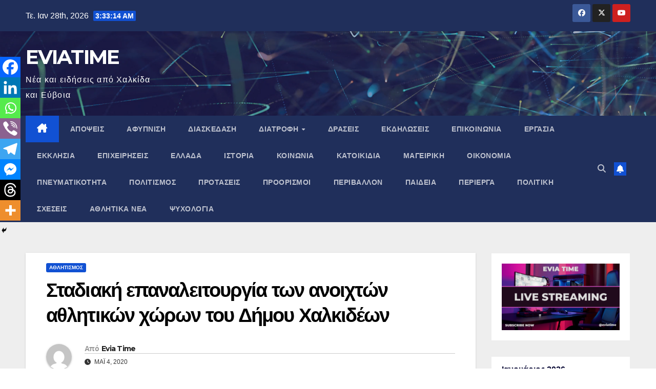

--- FILE ---
content_type: text/html; charset=UTF-8
request_url: https://eviatime.gr/stadiaki-epanaleitoyrgia-ton-anoichton-athlitikon-choron-toy-dimoy-chalkideon/
body_size: 39793
content:
<!DOCTYPE html>
<html lang="el">
<head>
<meta charset="UTF-8">
<meta name="viewport" content="width=device-width, initial-scale=1">
<link rel="profile" href="http://gmpg.org/xfn/11">
<meta name='robots' content='index, follow, max-image-preview:large, max-snippet:-1, max-video-preview:-1' />

	<!-- This site is optimized with the Yoast SEO plugin v26.8 - https://yoast.com/product/yoast-seo-wordpress/ -->
	<title>Σταδιακή επαναλειτουργία των ανοιχτών αθλητικών χώρων του Δήμου Χαλκιδέων - EVIATIME</title>
	<meta name="description" content="Νέα και ειδήσεις από την Εύβοια" />
	<link rel="canonical" href="https://eviatime.gr/stadiaki-epanaleitoyrgia-ton-anoichton-athlitikon-choron-toy-dimoy-chalkideon/" />
	<meta property="og:locale" content="el_GR" />
	<meta property="og:type" content="article" />
	<meta property="og:title" content="Σταδιακή επαναλειτουργία των ανοιχτών αθλητικών χώρων του Δήμου Χαλκιδέων - EVIATIME" />
	<meta property="og:description" content="Νέα και ειδήσεις από την Εύβοια" />
	<meta property="og:url" content="https://eviatime.gr/stadiaki-epanaleitoyrgia-ton-anoichton-athlitikon-choron-toy-dimoy-chalkideon/" />
	<meta property="og:site_name" content="EVIATIME" />
	<meta property="article:publisher" content="https://www.facebook.com/eviatime" />
	<meta property="article:author" content="https://www.facebook.com/eviatime" />
	<meta property="article:published_time" content="2020-05-04T11:15:00+00:00" />
	<meta property="article:modified_time" content="2022-05-23T06:36:20+00:00" />
	<meta property="og:image" content="https://1.bp.blogspot.com/-Yu_3eHMHgPQ/Xq_5ADdcs6I/AAAAAAAAIjY/7xwn4SPhSvEPiCPaDXX6etkKNld0TucXgCLcBGAsYHQ/s320/%25CE%2594%25CE%2597%25CE%259C%25CE%259F%25CE%25A3%2B%25CE%25A7%25CE%2591%25CE%259B%25CE%259A%25CE%2599%25CE%2594%25CE%2595%25CE%25A9%25CE%259D.bmp" />
	<meta name="author" content="Evia Time" />
	<meta name="twitter:card" content="summary_large_image" />
	<meta name="twitter:creator" content="@eviatimegr" />
	<meta name="twitter:site" content="@eviatimegr" />
	<meta name="twitter:label1" content="Συντάχθηκε από" />
	<meta name="twitter:data1" content="Evia Time" />
	<script type="application/ld+json" class="yoast-schema-graph">{"@context":"https://schema.org","@graph":[{"@type":"Article","@id":"https://eviatime.gr/stadiaki-epanaleitoyrgia-ton-anoichton-athlitikon-choron-toy-dimoy-chalkideon/#article","isPartOf":{"@id":"https://eviatime.gr/stadiaki-epanaleitoyrgia-ton-anoichton-athlitikon-choron-toy-dimoy-chalkideon/"},"author":{"name":"Evia Time","@id":"https://eviatime.gr/#/schema/person/4c29636aff1bce09835d4cba5f28fc9d"},"headline":"Σταδιακή επαναλειτουργία των ανοιχτών αθλητικών χώρων του Δήμου Χαλκιδέων","datePublished":"2020-05-04T11:15:00+00:00","dateModified":"2022-05-23T06:36:20+00:00","mainEntityOfPage":{"@id":"https://eviatime.gr/stadiaki-epanaleitoyrgia-ton-anoichton-athlitikon-choron-toy-dimoy-chalkideon/"},"wordCount":11,"commentCount":0,"publisher":{"@id":"https://eviatime.gr/#organization"},"image":{"@id":"https://eviatime.gr/stadiaki-epanaleitoyrgia-ton-anoichton-athlitikon-choron-toy-dimoy-chalkideon/#primaryimage"},"thumbnailUrl":"https://1.bp.blogspot.com/-Yu_3eHMHgPQ/Xq_5ADdcs6I/AAAAAAAAIjY/7xwn4SPhSvEPiCPaDXX6etkKNld0TucXgCLcBGAsYHQ/s320/%25CE%2594%25CE%2597%25CE%259C%25CE%259F%25CE%25A3%2B%25CE%25A7%25CE%2591%25CE%259B%25CE%259A%25CE%2599%25CE%2594%25CE%2595%25CE%25A9%25CE%259D.bmp","articleSection":["ΑΘΛΗΤΙΣΜΟΣ"],"inLanguage":"el","potentialAction":[{"@type":"CommentAction","name":"Comment","target":["https://eviatime.gr/stadiaki-epanaleitoyrgia-ton-anoichton-athlitikon-choron-toy-dimoy-chalkideon/#respond"]}]},{"@type":"WebPage","@id":"https://eviatime.gr/stadiaki-epanaleitoyrgia-ton-anoichton-athlitikon-choron-toy-dimoy-chalkideon/","url":"https://eviatime.gr/stadiaki-epanaleitoyrgia-ton-anoichton-athlitikon-choron-toy-dimoy-chalkideon/","name":"Σταδιακή επαναλειτουργία των ανοιχτών αθλητικών χώρων του Δήμου Χαλκιδέων - EVIATIME","isPartOf":{"@id":"https://eviatime.gr/#website"},"primaryImageOfPage":{"@id":"https://eviatime.gr/stadiaki-epanaleitoyrgia-ton-anoichton-athlitikon-choron-toy-dimoy-chalkideon/#primaryimage"},"image":{"@id":"https://eviatime.gr/stadiaki-epanaleitoyrgia-ton-anoichton-athlitikon-choron-toy-dimoy-chalkideon/#primaryimage"},"thumbnailUrl":"https://1.bp.blogspot.com/-Yu_3eHMHgPQ/Xq_5ADdcs6I/AAAAAAAAIjY/7xwn4SPhSvEPiCPaDXX6etkKNld0TucXgCLcBGAsYHQ/s320/%25CE%2594%25CE%2597%25CE%259C%25CE%259F%25CE%25A3%2B%25CE%25A7%25CE%2591%25CE%259B%25CE%259A%25CE%2599%25CE%2594%25CE%2595%25CE%25A9%25CE%259D.bmp","datePublished":"2020-05-04T11:15:00+00:00","dateModified":"2022-05-23T06:36:20+00:00","description":"Νέα και ειδήσεις από την Εύβοια","breadcrumb":{"@id":"https://eviatime.gr/stadiaki-epanaleitoyrgia-ton-anoichton-athlitikon-choron-toy-dimoy-chalkideon/#breadcrumb"},"inLanguage":"el","potentialAction":[{"@type":"ReadAction","target":["https://eviatime.gr/stadiaki-epanaleitoyrgia-ton-anoichton-athlitikon-choron-toy-dimoy-chalkideon/"]}]},{"@type":"ImageObject","inLanguage":"el","@id":"https://eviatime.gr/stadiaki-epanaleitoyrgia-ton-anoichton-athlitikon-choron-toy-dimoy-chalkideon/#primaryimage","url":"https://1.bp.blogspot.com/-Yu_3eHMHgPQ/Xq_5ADdcs6I/AAAAAAAAIjY/7xwn4SPhSvEPiCPaDXX6etkKNld0TucXgCLcBGAsYHQ/s320/%25CE%2594%25CE%2597%25CE%259C%25CE%259F%25CE%25A3%2B%25CE%25A7%25CE%2591%25CE%259B%25CE%259A%25CE%2599%25CE%2594%25CE%2595%25CE%25A9%25CE%259D.bmp","contentUrl":"https://1.bp.blogspot.com/-Yu_3eHMHgPQ/Xq_5ADdcs6I/AAAAAAAAIjY/7xwn4SPhSvEPiCPaDXX6etkKNld0TucXgCLcBGAsYHQ/s320/%25CE%2594%25CE%2597%25CE%259C%25CE%259F%25CE%25A3%2B%25CE%25A7%25CE%2591%25CE%259B%25CE%259A%25CE%2599%25CE%2594%25CE%2595%25CE%25A9%25CE%259D.bmp"},{"@type":"BreadcrumbList","@id":"https://eviatime.gr/stadiaki-epanaleitoyrgia-ton-anoichton-athlitikon-choron-toy-dimoy-chalkideon/#breadcrumb","itemListElement":[{"@type":"ListItem","position":1,"name":"Αρχική","item":"https://eviatime.gr/"},{"@type":"ListItem","position":2,"name":"Σταδιακή επαναλειτουργία των ανοιχτών αθλητικών χώρων του Δήμου Χαλκιδέων"}]},{"@type":"WebSite","@id":"https://eviatime.gr/#website","url":"https://eviatime.gr/","name":"EVIATIME","description":"Νέα και ειδήσεις από Χαλκίδα και Εύβοια","publisher":{"@id":"https://eviatime.gr/#organization"},"potentialAction":[{"@type":"SearchAction","target":{"@type":"EntryPoint","urlTemplate":"https://eviatime.gr/?s={search_term_string}"},"query-input":{"@type":"PropertyValueSpecification","valueRequired":true,"valueName":"search_term_string"}}],"inLanguage":"el"},{"@type":"Organization","@id":"https://eviatime.gr/#organization","name":"Evia Time","url":"https://eviatime.gr/","logo":{"@type":"ImageObject","inLanguage":"el","@id":"https://eviatime.gr/#/schema/logo/image/","url":"https://eviatime.gr/wp-content/uploads/2022/05/cropped-Screenshot_1.png","contentUrl":"https://eviatime.gr/wp-content/uploads/2022/05/cropped-Screenshot_1.png","width":512,"height":512,"caption":"Evia Time"},"image":{"@id":"https://eviatime.gr/#/schema/logo/image/"},"sameAs":["https://www.facebook.com/eviatime","https://x.com/eviatimegr"]},{"@type":"Person","@id":"https://eviatime.gr/#/schema/person/4c29636aff1bce09835d4cba5f28fc9d","name":"Evia Time","image":{"@type":"ImageObject","inLanguage":"el","@id":"https://eviatime.gr/#/schema/person/image/","url":"https://secure.gravatar.com/avatar/b541ce22f8d0412354b0b3f7502b1380b34181dbc7740b9532f06c6732bcf6f5?s=96&d=mm&r=g","contentUrl":"https://secure.gravatar.com/avatar/b541ce22f8d0412354b0b3f7502b1380b34181dbc7740b9532f06c6732bcf6f5?s=96&d=mm&r=g","caption":"Evia Time"},"sameAs":["https://www.facebook.com/eviatime"],"url":"https://eviatime.gr/author/xmarmarinos_m7irm5o2/"}]}</script>
	<!-- / Yoast SEO plugin. -->


<link rel='dns-prefetch' href='//www.googletagmanager.com' />
<link rel='dns-prefetch' href='//fonts.googleapis.com' />
<link rel='dns-prefetch' href='//pagead2.googlesyndication.com' />
<link rel='dns-prefetch' href='//fundingchoicesmessages.google.com' />
<link rel="alternate" type="application/rss+xml" title="Ροή RSS &raquo; EVIATIME" href="https://eviatime.gr/feed/" />
<link rel="alternate" type="application/rss+xml" title="Ροή Σχολίων &raquo; EVIATIME" href="https://eviatime.gr/comments/feed/" />
<link rel="alternate" type="application/rss+xml" title="Ροή Σχολίων EVIATIME &raquo; Σταδιακή επαναλειτουργία των ανοιχτών αθλητικών χώρων του Δήμου Χαλκιδέων" href="https://eviatime.gr/stadiaki-epanaleitoyrgia-ton-anoichton-athlitikon-choron-toy-dimoy-chalkideon/feed/" />
<link rel="alternate" title="oEmbed (JSON)" type="application/json+oembed" href="https://eviatime.gr/wp-json/oembed/1.0/embed?url=https%3A%2F%2Feviatime.gr%2Fstadiaki-epanaleitoyrgia-ton-anoichton-athlitikon-choron-toy-dimoy-chalkideon%2F" />
<link rel="alternate" title="oEmbed (XML)" type="text/xml+oembed" href="https://eviatime.gr/wp-json/oembed/1.0/embed?url=https%3A%2F%2Feviatime.gr%2Fstadiaki-epanaleitoyrgia-ton-anoichton-athlitikon-choron-toy-dimoy-chalkideon%2F&#038;format=xml" />
<style id='wp-img-auto-sizes-contain-inline-css'>
img:is([sizes=auto i],[sizes^="auto," i]){contain-intrinsic-size:3000px 1500px}
/*# sourceURL=wp-img-auto-sizes-contain-inline-css */
</style>
<style id='wp-block-library-inline-css'>
:root{--wp-block-synced-color:#7a00df;--wp-block-synced-color--rgb:122,0,223;--wp-bound-block-color:var(--wp-block-synced-color);--wp-editor-canvas-background:#ddd;--wp-admin-theme-color:#007cba;--wp-admin-theme-color--rgb:0,124,186;--wp-admin-theme-color-darker-10:#006ba1;--wp-admin-theme-color-darker-10--rgb:0,107,160.5;--wp-admin-theme-color-darker-20:#005a87;--wp-admin-theme-color-darker-20--rgb:0,90,135;--wp-admin-border-width-focus:2px}@media (min-resolution:192dpi){:root{--wp-admin-border-width-focus:1.5px}}.wp-element-button{cursor:pointer}:root .has-very-light-gray-background-color{background-color:#eee}:root .has-very-dark-gray-background-color{background-color:#313131}:root .has-very-light-gray-color{color:#eee}:root .has-very-dark-gray-color{color:#313131}:root .has-vivid-green-cyan-to-vivid-cyan-blue-gradient-background{background:linear-gradient(135deg,#00d084,#0693e3)}:root .has-purple-crush-gradient-background{background:linear-gradient(135deg,#34e2e4,#4721fb 50%,#ab1dfe)}:root .has-hazy-dawn-gradient-background{background:linear-gradient(135deg,#faaca8,#dad0ec)}:root .has-subdued-olive-gradient-background{background:linear-gradient(135deg,#fafae1,#67a671)}:root .has-atomic-cream-gradient-background{background:linear-gradient(135deg,#fdd79a,#004a59)}:root .has-nightshade-gradient-background{background:linear-gradient(135deg,#330968,#31cdcf)}:root .has-midnight-gradient-background{background:linear-gradient(135deg,#020381,#2874fc)}:root{--wp--preset--font-size--normal:16px;--wp--preset--font-size--huge:42px}.has-regular-font-size{font-size:1em}.has-larger-font-size{font-size:2.625em}.has-normal-font-size{font-size:var(--wp--preset--font-size--normal)}.has-huge-font-size{font-size:var(--wp--preset--font-size--huge)}.has-text-align-center{text-align:center}.has-text-align-left{text-align:left}.has-text-align-right{text-align:right}.has-fit-text{white-space:nowrap!important}#end-resizable-editor-section{display:none}.aligncenter{clear:both}.items-justified-left{justify-content:flex-start}.items-justified-center{justify-content:center}.items-justified-right{justify-content:flex-end}.items-justified-space-between{justify-content:space-between}.screen-reader-text{border:0;clip-path:inset(50%);height:1px;margin:-1px;overflow:hidden;padding:0;position:absolute;width:1px;word-wrap:normal!important}.screen-reader-text:focus{background-color:#ddd;clip-path:none;color:#444;display:block;font-size:1em;height:auto;left:5px;line-height:normal;padding:15px 23px 14px;text-decoration:none;top:5px;width:auto;z-index:100000}html :where(.has-border-color){border-style:solid}html :where([style*=border-top-color]){border-top-style:solid}html :where([style*=border-right-color]){border-right-style:solid}html :where([style*=border-bottom-color]){border-bottom-style:solid}html :where([style*=border-left-color]){border-left-style:solid}html :where([style*=border-width]){border-style:solid}html :where([style*=border-top-width]){border-top-style:solid}html :where([style*=border-right-width]){border-right-style:solid}html :where([style*=border-bottom-width]){border-bottom-style:solid}html :where([style*=border-left-width]){border-left-style:solid}html :where(img[class*=wp-image-]){height:auto;max-width:100%}:where(figure){margin:0 0 1em}html :where(.is-position-sticky){--wp-admin--admin-bar--position-offset:var(--wp-admin--admin-bar--height,0px)}@media screen and (max-width:600px){html :where(.is-position-sticky){--wp-admin--admin-bar--position-offset:0px}}

/*# sourceURL=wp-block-library-inline-css */
</style><style id='wp-block-calendar-inline-css'>
.wp-block-calendar{text-align:center}.wp-block-calendar td,.wp-block-calendar th{border:1px solid;padding:.25em}.wp-block-calendar th{font-weight:400}.wp-block-calendar caption{background-color:inherit}.wp-block-calendar table{border-collapse:collapse;width:100%}.wp-block-calendar table.has-background th{background-color:inherit}.wp-block-calendar table.has-text-color th{color:inherit}.wp-block-calendar :where(table:not(.has-text-color)){color:#40464d}.wp-block-calendar :where(table:not(.has-text-color)) td,.wp-block-calendar :where(table:not(.has-text-color)) th{border-color:#ddd}:where(.wp-block-calendar table:not(.has-background) th){background:#ddd}
/*# sourceURL=https://eviatime.gr/wp-includes/blocks/calendar/style.min.css */
</style>
<style id='wp-block-image-inline-css'>
.wp-block-image>a,.wp-block-image>figure>a{display:inline-block}.wp-block-image img{box-sizing:border-box;height:auto;max-width:100%;vertical-align:bottom}@media not (prefers-reduced-motion){.wp-block-image img.hide{visibility:hidden}.wp-block-image img.show{animation:show-content-image .4s}}.wp-block-image[style*=border-radius] img,.wp-block-image[style*=border-radius]>a{border-radius:inherit}.wp-block-image.has-custom-border img{box-sizing:border-box}.wp-block-image.aligncenter{text-align:center}.wp-block-image.alignfull>a,.wp-block-image.alignwide>a{width:100%}.wp-block-image.alignfull img,.wp-block-image.alignwide img{height:auto;width:100%}.wp-block-image .aligncenter,.wp-block-image .alignleft,.wp-block-image .alignright,.wp-block-image.aligncenter,.wp-block-image.alignleft,.wp-block-image.alignright{display:table}.wp-block-image .aligncenter>figcaption,.wp-block-image .alignleft>figcaption,.wp-block-image .alignright>figcaption,.wp-block-image.aligncenter>figcaption,.wp-block-image.alignleft>figcaption,.wp-block-image.alignright>figcaption{caption-side:bottom;display:table-caption}.wp-block-image .alignleft{float:left;margin:.5em 1em .5em 0}.wp-block-image .alignright{float:right;margin:.5em 0 .5em 1em}.wp-block-image .aligncenter{margin-left:auto;margin-right:auto}.wp-block-image :where(figcaption){margin-bottom:1em;margin-top:.5em}.wp-block-image.is-style-circle-mask img{border-radius:9999px}@supports ((-webkit-mask-image:none) or (mask-image:none)) or (-webkit-mask-image:none){.wp-block-image.is-style-circle-mask img{border-radius:0;-webkit-mask-image:url('data:image/svg+xml;utf8,<svg viewBox="0 0 100 100" xmlns="http://www.w3.org/2000/svg"><circle cx="50" cy="50" r="50"/></svg>');mask-image:url('data:image/svg+xml;utf8,<svg viewBox="0 0 100 100" xmlns="http://www.w3.org/2000/svg"><circle cx="50" cy="50" r="50"/></svg>');mask-mode:alpha;-webkit-mask-position:center;mask-position:center;-webkit-mask-repeat:no-repeat;mask-repeat:no-repeat;-webkit-mask-size:contain;mask-size:contain}}:root :where(.wp-block-image.is-style-rounded img,.wp-block-image .is-style-rounded img){border-radius:9999px}.wp-block-image figure{margin:0}.wp-lightbox-container{display:flex;flex-direction:column;position:relative}.wp-lightbox-container img{cursor:zoom-in}.wp-lightbox-container img:hover+button{opacity:1}.wp-lightbox-container button{align-items:center;backdrop-filter:blur(16px) saturate(180%);background-color:#5a5a5a40;border:none;border-radius:4px;cursor:zoom-in;display:flex;height:20px;justify-content:center;opacity:0;padding:0;position:absolute;right:16px;text-align:center;top:16px;width:20px;z-index:100}@media not (prefers-reduced-motion){.wp-lightbox-container button{transition:opacity .2s ease}}.wp-lightbox-container button:focus-visible{outline:3px auto #5a5a5a40;outline:3px auto -webkit-focus-ring-color;outline-offset:3px}.wp-lightbox-container button:hover{cursor:pointer;opacity:1}.wp-lightbox-container button:focus{opacity:1}.wp-lightbox-container button:focus,.wp-lightbox-container button:hover,.wp-lightbox-container button:not(:hover):not(:active):not(.has-background){background-color:#5a5a5a40;border:none}.wp-lightbox-overlay{box-sizing:border-box;cursor:zoom-out;height:100vh;left:0;overflow:hidden;position:fixed;top:0;visibility:hidden;width:100%;z-index:100000}.wp-lightbox-overlay .close-button{align-items:center;cursor:pointer;display:flex;justify-content:center;min-height:40px;min-width:40px;padding:0;position:absolute;right:calc(env(safe-area-inset-right) + 16px);top:calc(env(safe-area-inset-top) + 16px);z-index:5000000}.wp-lightbox-overlay .close-button:focus,.wp-lightbox-overlay .close-button:hover,.wp-lightbox-overlay .close-button:not(:hover):not(:active):not(.has-background){background:none;border:none}.wp-lightbox-overlay .lightbox-image-container{height:var(--wp--lightbox-container-height);left:50%;overflow:hidden;position:absolute;top:50%;transform:translate(-50%,-50%);transform-origin:top left;width:var(--wp--lightbox-container-width);z-index:9999999999}.wp-lightbox-overlay .wp-block-image{align-items:center;box-sizing:border-box;display:flex;height:100%;justify-content:center;margin:0;position:relative;transform-origin:0 0;width:100%;z-index:3000000}.wp-lightbox-overlay .wp-block-image img{height:var(--wp--lightbox-image-height);min-height:var(--wp--lightbox-image-height);min-width:var(--wp--lightbox-image-width);width:var(--wp--lightbox-image-width)}.wp-lightbox-overlay .wp-block-image figcaption{display:none}.wp-lightbox-overlay button{background:none;border:none}.wp-lightbox-overlay .scrim{background-color:#fff;height:100%;opacity:.9;position:absolute;width:100%;z-index:2000000}.wp-lightbox-overlay.active{visibility:visible}@media not (prefers-reduced-motion){.wp-lightbox-overlay.active{animation:turn-on-visibility .25s both}.wp-lightbox-overlay.active img{animation:turn-on-visibility .35s both}.wp-lightbox-overlay.show-closing-animation:not(.active){animation:turn-off-visibility .35s both}.wp-lightbox-overlay.show-closing-animation:not(.active) img{animation:turn-off-visibility .25s both}.wp-lightbox-overlay.zoom.active{animation:none;opacity:1;visibility:visible}.wp-lightbox-overlay.zoom.active .lightbox-image-container{animation:lightbox-zoom-in .4s}.wp-lightbox-overlay.zoom.active .lightbox-image-container img{animation:none}.wp-lightbox-overlay.zoom.active .scrim{animation:turn-on-visibility .4s forwards}.wp-lightbox-overlay.zoom.show-closing-animation:not(.active){animation:none}.wp-lightbox-overlay.zoom.show-closing-animation:not(.active) .lightbox-image-container{animation:lightbox-zoom-out .4s}.wp-lightbox-overlay.zoom.show-closing-animation:not(.active) .lightbox-image-container img{animation:none}.wp-lightbox-overlay.zoom.show-closing-animation:not(.active) .scrim{animation:turn-off-visibility .4s forwards}}@keyframes show-content-image{0%{visibility:hidden}99%{visibility:hidden}to{visibility:visible}}@keyframes turn-on-visibility{0%{opacity:0}to{opacity:1}}@keyframes turn-off-visibility{0%{opacity:1;visibility:visible}99%{opacity:0;visibility:visible}to{opacity:0;visibility:hidden}}@keyframes lightbox-zoom-in{0%{transform:translate(calc((-100vw + var(--wp--lightbox-scrollbar-width))/2 + var(--wp--lightbox-initial-left-position)),calc(-50vh + var(--wp--lightbox-initial-top-position))) scale(var(--wp--lightbox-scale))}to{transform:translate(-50%,-50%) scale(1)}}@keyframes lightbox-zoom-out{0%{transform:translate(-50%,-50%) scale(1);visibility:visible}99%{visibility:visible}to{transform:translate(calc((-100vw + var(--wp--lightbox-scrollbar-width))/2 + var(--wp--lightbox-initial-left-position)),calc(-50vh + var(--wp--lightbox-initial-top-position))) scale(var(--wp--lightbox-scale));visibility:hidden}}
/*# sourceURL=https://eviatime.gr/wp-includes/blocks/image/style.min.css */
</style>
<style id='wp-block-image-theme-inline-css'>
:root :where(.wp-block-image figcaption){color:#555;font-size:13px;text-align:center}.is-dark-theme :root :where(.wp-block-image figcaption){color:#ffffffa6}.wp-block-image{margin:0 0 1em}
/*# sourceURL=https://eviatime.gr/wp-includes/blocks/image/theme.min.css */
</style>
<style id='wp-block-tag-cloud-inline-css'>
.wp-block-tag-cloud{box-sizing:border-box}.wp-block-tag-cloud.aligncenter{justify-content:center;text-align:center}.wp-block-tag-cloud a{display:inline-block;margin-right:5px}.wp-block-tag-cloud span{display:inline-block;margin-left:5px;text-decoration:none}:root :where(.wp-block-tag-cloud.is-style-outline){display:flex;flex-wrap:wrap;gap:1ch}:root :where(.wp-block-tag-cloud.is-style-outline a){border:1px solid;font-size:unset!important;margin-right:0;padding:1ch 2ch;text-decoration:none!important}
/*# sourceURL=https://eviatime.gr/wp-includes/blocks/tag-cloud/style.min.css */
</style>
<style id='global-styles-inline-css'>
:root{--wp--preset--aspect-ratio--square: 1;--wp--preset--aspect-ratio--4-3: 4/3;--wp--preset--aspect-ratio--3-4: 3/4;--wp--preset--aspect-ratio--3-2: 3/2;--wp--preset--aspect-ratio--2-3: 2/3;--wp--preset--aspect-ratio--16-9: 16/9;--wp--preset--aspect-ratio--9-16: 9/16;--wp--preset--color--black: #000000;--wp--preset--color--cyan-bluish-gray: #abb8c3;--wp--preset--color--white: #ffffff;--wp--preset--color--pale-pink: #f78da7;--wp--preset--color--vivid-red: #cf2e2e;--wp--preset--color--luminous-vivid-orange: #ff6900;--wp--preset--color--luminous-vivid-amber: #fcb900;--wp--preset--color--light-green-cyan: #7bdcb5;--wp--preset--color--vivid-green-cyan: #00d084;--wp--preset--color--pale-cyan-blue: #8ed1fc;--wp--preset--color--vivid-cyan-blue: #0693e3;--wp--preset--color--vivid-purple: #9b51e0;--wp--preset--gradient--vivid-cyan-blue-to-vivid-purple: linear-gradient(135deg,rgb(6,147,227) 0%,rgb(155,81,224) 100%);--wp--preset--gradient--light-green-cyan-to-vivid-green-cyan: linear-gradient(135deg,rgb(122,220,180) 0%,rgb(0,208,130) 100%);--wp--preset--gradient--luminous-vivid-amber-to-luminous-vivid-orange: linear-gradient(135deg,rgb(252,185,0) 0%,rgb(255,105,0) 100%);--wp--preset--gradient--luminous-vivid-orange-to-vivid-red: linear-gradient(135deg,rgb(255,105,0) 0%,rgb(207,46,46) 100%);--wp--preset--gradient--very-light-gray-to-cyan-bluish-gray: linear-gradient(135deg,rgb(238,238,238) 0%,rgb(169,184,195) 100%);--wp--preset--gradient--cool-to-warm-spectrum: linear-gradient(135deg,rgb(74,234,220) 0%,rgb(151,120,209) 20%,rgb(207,42,186) 40%,rgb(238,44,130) 60%,rgb(251,105,98) 80%,rgb(254,248,76) 100%);--wp--preset--gradient--blush-light-purple: linear-gradient(135deg,rgb(255,206,236) 0%,rgb(152,150,240) 100%);--wp--preset--gradient--blush-bordeaux: linear-gradient(135deg,rgb(254,205,165) 0%,rgb(254,45,45) 50%,rgb(107,0,62) 100%);--wp--preset--gradient--luminous-dusk: linear-gradient(135deg,rgb(255,203,112) 0%,rgb(199,81,192) 50%,rgb(65,88,208) 100%);--wp--preset--gradient--pale-ocean: linear-gradient(135deg,rgb(255,245,203) 0%,rgb(182,227,212) 50%,rgb(51,167,181) 100%);--wp--preset--gradient--electric-grass: linear-gradient(135deg,rgb(202,248,128) 0%,rgb(113,206,126) 100%);--wp--preset--gradient--midnight: linear-gradient(135deg,rgb(2,3,129) 0%,rgb(40,116,252) 100%);--wp--preset--font-size--small: 13px;--wp--preset--font-size--medium: 20px;--wp--preset--font-size--large: 36px;--wp--preset--font-size--x-large: 42px;--wp--preset--spacing--20: 0.44rem;--wp--preset--spacing--30: 0.67rem;--wp--preset--spacing--40: 1rem;--wp--preset--spacing--50: 1.5rem;--wp--preset--spacing--60: 2.25rem;--wp--preset--spacing--70: 3.38rem;--wp--preset--spacing--80: 5.06rem;--wp--preset--shadow--natural: 6px 6px 9px rgba(0, 0, 0, 0.2);--wp--preset--shadow--deep: 12px 12px 50px rgba(0, 0, 0, 0.4);--wp--preset--shadow--sharp: 6px 6px 0px rgba(0, 0, 0, 0.2);--wp--preset--shadow--outlined: 6px 6px 0px -3px rgb(255, 255, 255), 6px 6px rgb(0, 0, 0);--wp--preset--shadow--crisp: 6px 6px 0px rgb(0, 0, 0);}:root :where(.is-layout-flow) > :first-child{margin-block-start: 0;}:root :where(.is-layout-flow) > :last-child{margin-block-end: 0;}:root :where(.is-layout-flow) > *{margin-block-start: 24px;margin-block-end: 0;}:root :where(.is-layout-constrained) > :first-child{margin-block-start: 0;}:root :where(.is-layout-constrained) > :last-child{margin-block-end: 0;}:root :where(.is-layout-constrained) > *{margin-block-start: 24px;margin-block-end: 0;}:root :where(.is-layout-flex){gap: 24px;}:root :where(.is-layout-grid){gap: 24px;}body .is-layout-flex{display: flex;}.is-layout-flex{flex-wrap: wrap;align-items: center;}.is-layout-flex > :is(*, div){margin: 0;}body .is-layout-grid{display: grid;}.is-layout-grid > :is(*, div){margin: 0;}.has-black-color{color: var(--wp--preset--color--black) !important;}.has-cyan-bluish-gray-color{color: var(--wp--preset--color--cyan-bluish-gray) !important;}.has-white-color{color: var(--wp--preset--color--white) !important;}.has-pale-pink-color{color: var(--wp--preset--color--pale-pink) !important;}.has-vivid-red-color{color: var(--wp--preset--color--vivid-red) !important;}.has-luminous-vivid-orange-color{color: var(--wp--preset--color--luminous-vivid-orange) !important;}.has-luminous-vivid-amber-color{color: var(--wp--preset--color--luminous-vivid-amber) !important;}.has-light-green-cyan-color{color: var(--wp--preset--color--light-green-cyan) !important;}.has-vivid-green-cyan-color{color: var(--wp--preset--color--vivid-green-cyan) !important;}.has-pale-cyan-blue-color{color: var(--wp--preset--color--pale-cyan-blue) !important;}.has-vivid-cyan-blue-color{color: var(--wp--preset--color--vivid-cyan-blue) !important;}.has-vivid-purple-color{color: var(--wp--preset--color--vivid-purple) !important;}.has-black-background-color{background-color: var(--wp--preset--color--black) !important;}.has-cyan-bluish-gray-background-color{background-color: var(--wp--preset--color--cyan-bluish-gray) !important;}.has-white-background-color{background-color: var(--wp--preset--color--white) !important;}.has-pale-pink-background-color{background-color: var(--wp--preset--color--pale-pink) !important;}.has-vivid-red-background-color{background-color: var(--wp--preset--color--vivid-red) !important;}.has-luminous-vivid-orange-background-color{background-color: var(--wp--preset--color--luminous-vivid-orange) !important;}.has-luminous-vivid-amber-background-color{background-color: var(--wp--preset--color--luminous-vivid-amber) !important;}.has-light-green-cyan-background-color{background-color: var(--wp--preset--color--light-green-cyan) !important;}.has-vivid-green-cyan-background-color{background-color: var(--wp--preset--color--vivid-green-cyan) !important;}.has-pale-cyan-blue-background-color{background-color: var(--wp--preset--color--pale-cyan-blue) !important;}.has-vivid-cyan-blue-background-color{background-color: var(--wp--preset--color--vivid-cyan-blue) !important;}.has-vivid-purple-background-color{background-color: var(--wp--preset--color--vivid-purple) !important;}.has-black-border-color{border-color: var(--wp--preset--color--black) !important;}.has-cyan-bluish-gray-border-color{border-color: var(--wp--preset--color--cyan-bluish-gray) !important;}.has-white-border-color{border-color: var(--wp--preset--color--white) !important;}.has-pale-pink-border-color{border-color: var(--wp--preset--color--pale-pink) !important;}.has-vivid-red-border-color{border-color: var(--wp--preset--color--vivid-red) !important;}.has-luminous-vivid-orange-border-color{border-color: var(--wp--preset--color--luminous-vivid-orange) !important;}.has-luminous-vivid-amber-border-color{border-color: var(--wp--preset--color--luminous-vivid-amber) !important;}.has-light-green-cyan-border-color{border-color: var(--wp--preset--color--light-green-cyan) !important;}.has-vivid-green-cyan-border-color{border-color: var(--wp--preset--color--vivid-green-cyan) !important;}.has-pale-cyan-blue-border-color{border-color: var(--wp--preset--color--pale-cyan-blue) !important;}.has-vivid-cyan-blue-border-color{border-color: var(--wp--preset--color--vivid-cyan-blue) !important;}.has-vivid-purple-border-color{border-color: var(--wp--preset--color--vivid-purple) !important;}.has-vivid-cyan-blue-to-vivid-purple-gradient-background{background: var(--wp--preset--gradient--vivid-cyan-blue-to-vivid-purple) !important;}.has-light-green-cyan-to-vivid-green-cyan-gradient-background{background: var(--wp--preset--gradient--light-green-cyan-to-vivid-green-cyan) !important;}.has-luminous-vivid-amber-to-luminous-vivid-orange-gradient-background{background: var(--wp--preset--gradient--luminous-vivid-amber-to-luminous-vivid-orange) !important;}.has-luminous-vivid-orange-to-vivid-red-gradient-background{background: var(--wp--preset--gradient--luminous-vivid-orange-to-vivid-red) !important;}.has-very-light-gray-to-cyan-bluish-gray-gradient-background{background: var(--wp--preset--gradient--very-light-gray-to-cyan-bluish-gray) !important;}.has-cool-to-warm-spectrum-gradient-background{background: var(--wp--preset--gradient--cool-to-warm-spectrum) !important;}.has-blush-light-purple-gradient-background{background: var(--wp--preset--gradient--blush-light-purple) !important;}.has-blush-bordeaux-gradient-background{background: var(--wp--preset--gradient--blush-bordeaux) !important;}.has-luminous-dusk-gradient-background{background: var(--wp--preset--gradient--luminous-dusk) !important;}.has-pale-ocean-gradient-background{background: var(--wp--preset--gradient--pale-ocean) !important;}.has-electric-grass-gradient-background{background: var(--wp--preset--gradient--electric-grass) !important;}.has-midnight-gradient-background{background: var(--wp--preset--gradient--midnight) !important;}.has-small-font-size{font-size: var(--wp--preset--font-size--small) !important;}.has-medium-font-size{font-size: var(--wp--preset--font-size--medium) !important;}.has-large-font-size{font-size: var(--wp--preset--font-size--large) !important;}.has-x-large-font-size{font-size: var(--wp--preset--font-size--x-large) !important;}
/*# sourceURL=global-styles-inline-css */
</style>

<style id='classic-theme-styles-inline-css'>
/*! This file is auto-generated */
.wp-block-button__link{color:#fff;background-color:#32373c;border-radius:9999px;box-shadow:none;text-decoration:none;padding:calc(.667em + 2px) calc(1.333em + 2px);font-size:1.125em}.wp-block-file__button{background:#32373c;color:#fff;text-decoration:none}
/*# sourceURL=/wp-includes/css/classic-themes.min.css */
</style>
<style id='dominant-color-styles-inline-css'>
img[data-dominant-color]:not(.has-transparency) { background-color: var(--dominant-color); }
/*# sourceURL=dominant-color-styles-inline-css */
</style>
<link rel='stylesheet' id='wpo_min-header-0-css' href='https://eviatime.gr/wp-content/cache/wpo-minify/1768987483/assets/wpo-minify-header-4ab512cf.min.css' media='all' />
<script id="wpo_min-header-0-js-extra">
var public_ajax = {"ajax_url":"https://eviatime.gr/wp-admin/admin-ajax.php","efbl_is_fb_pro":""};
var esf_insta = {"ajax_url":"https://eviatime.gr/wp-admin/admin-ajax.php","version":"free","nonce":"7fba15dc92"};
//# sourceURL=wpo_min-header-0-js-extra
</script>
<script src="https://eviatime.gr/wp-content/cache/wpo-minify/1768987483/assets/wpo-minify-header-170cb20e.min.js" id="wpo_min-header-0-js"></script>

<!-- Google tag (gtag.js) snippet added by Site Kit -->
<!-- Google Analytics snippet added by Site Kit -->
<script src="https://www.googletagmanager.com/gtag/js?id=G-7D5N6G2RF4" id="google_gtagjs-js" async></script>
<script id="google_gtagjs-js-after">
window.dataLayer = window.dataLayer || [];function gtag(){dataLayer.push(arguments);}
gtag("set","linker",{"domains":["eviatime.gr"]});
gtag("js", new Date());
gtag("set", "developer_id.dZTNiMT", true);
gtag("config", "G-7D5N6G2RF4", {"googlesitekit_post_type":"post"});
//# sourceURL=google_gtagjs-js-after
</script>
<link rel="https://api.w.org/" href="https://eviatime.gr/wp-json/" /><link rel="alternate" title="JSON" type="application/json" href="https://eviatime.gr/wp-json/wp/v2/posts/629" /><link rel="EditURI" type="application/rsd+xml" title="RSD" href="https://eviatime.gr/xmlrpc.php?rsd" />
<meta name="generator" content="WordPress 6.9" />
<link rel='shortlink' href='https://eviatime.gr/?p=629' />
<meta name="generator" content="auto-sizes 1.7.0">
<meta name="generator" content="dominant-color-images 1.2.0">
<meta name="generator" content="Site Kit by Google 1.171.0" /><meta name="generator" content="performance-lab 4.0.1; plugins: auto-sizes, dominant-color-images, embed-optimizer, image-prioritizer, performant-translations, speculation-rules, webp-uploads">
<meta name="generator" content="performant-translations 1.2.0">
<meta name="generator" content="webp-uploads 2.6.1">
 
<style type="text/css" id="custom-background-css">
    .wrapper { background-color: #eee; }
</style>
<meta name="generator" content="speculation-rules 1.6.0">
<meta name="google-site-verification" content="o1Zzy-Ho7fjrUDrKl_n1M-68pTz0TS24pbvUw6Ol-6o">
<!-- Google AdSense meta tags added by Site Kit -->
<meta name="google-adsense-platform-account" content="ca-host-pub-2644536267352236">
<meta name="google-adsense-platform-domain" content="sitekit.withgoogle.com">
<!-- End Google AdSense meta tags added by Site Kit -->
<meta data-od-replaced-content="optimization-detective 1.0.0-beta4" name="generator" content="optimization-detective 1.0.0-beta4; url_metric_groups={0:empty, 480:empty, 600:empty, 782:empty}">
<meta name="generator" content="embed-optimizer 1.0.0-beta3">
<meta name="generator" content="image-prioritizer 1.0.0-beta3">
    <style type="text/css">
            body .site-title a,
        body .site-description {
            color: #ffffff;
        }

        .site-branding-text .site-title a {
                font-size: 39px;
            }

            @media only screen and (max-width: 640px) {
                .site-branding-text .site-title a {
                    font-size: 40px;

                }
            }

            @media only screen and (max-width: 375px) {
                .site-branding-text .site-title a {
                    font-size: 32px;

                }
            }

        </style>
    
<!-- Google AdSense snippet added by Site Kit -->
<script async src="https://pagead2.googlesyndication.com/pagead/js/adsbygoogle.js?client=ca-pub-6397310096184492&amp;host=ca-host-pub-2644536267352236" crossorigin="anonymous"></script>

<!-- End Google AdSense snippet added by Site Kit -->

<!-- Google AdSense Ad Blocking Recovery snippet added by Site Kit -->
<script async src="https://fundingchoicesmessages.google.com/i/pub-6397310096184492?ers=1" nonce="fpToaam7bTNhm5x5626Y3w"></script><script nonce="fpToaam7bTNhm5x5626Y3w">(function() {function signalGooglefcPresent() {if (!window.frames['googlefcPresent']) {if (document.body) {const iframe = document.createElement('iframe'); iframe.style = 'width: 0; height: 0; border: none; z-index: -1000; left: -1000px; top: -1000px;'; iframe.style.display = 'none'; iframe.name = 'googlefcPresent'; document.body.appendChild(iframe);} else {setTimeout(signalGooglefcPresent, 0);}}}signalGooglefcPresent();})();</script>
<!-- End Google AdSense Ad Blocking Recovery snippet added by Site Kit -->

<!-- Google AdSense Ad Blocking Recovery Error Protection snippet added by Site Kit -->
<script>(function(){'use strict';function aa(a){var b=0;return function(){return b<a.length?{done:!1,value:a[b++]}:{done:!0}}}var ba="function"==typeof Object.defineProperties?Object.defineProperty:function(a,b,c){if(a==Array.prototype||a==Object.prototype)return a;a[b]=c.value;return a};
function ea(a){a=["object"==typeof globalThis&&globalThis,a,"object"==typeof window&&window,"object"==typeof self&&self,"object"==typeof global&&global];for(var b=0;b<a.length;++b){var c=a[b];if(c&&c.Math==Math)return c}throw Error("Cannot find global object");}var fa=ea(this);function ha(a,b){if(b)a:{var c=fa;a=a.split(".");for(var d=0;d<a.length-1;d++){var e=a[d];if(!(e in c))break a;c=c[e]}a=a[a.length-1];d=c[a];b=b(d);b!=d&&null!=b&&ba(c,a,{configurable:!0,writable:!0,value:b})}}
var ia="function"==typeof Object.create?Object.create:function(a){function b(){}b.prototype=a;return new b},l;if("function"==typeof Object.setPrototypeOf)l=Object.setPrototypeOf;else{var m;a:{var ja={a:!0},ka={};try{ka.__proto__=ja;m=ka.a;break a}catch(a){}m=!1}l=m?function(a,b){a.__proto__=b;if(a.__proto__!==b)throw new TypeError(a+" is not extensible");return a}:null}var la=l;
function n(a,b){a.prototype=ia(b.prototype);a.prototype.constructor=a;if(la)la(a,b);else for(var c in b)if("prototype"!=c)if(Object.defineProperties){var d=Object.getOwnPropertyDescriptor(b,c);d&&Object.defineProperty(a,c,d)}else a[c]=b[c];a.A=b.prototype}function ma(){for(var a=Number(this),b=[],c=a;c<arguments.length;c++)b[c-a]=arguments[c];return b}
var na="function"==typeof Object.assign?Object.assign:function(a,b){for(var c=1;c<arguments.length;c++){var d=arguments[c];if(d)for(var e in d)Object.prototype.hasOwnProperty.call(d,e)&&(a[e]=d[e])}return a};ha("Object.assign",function(a){return a||na});/*

 Copyright The Closure Library Authors.
 SPDX-License-Identifier: Apache-2.0
*/
var p=this||self;function q(a){return a};var t,u;a:{for(var oa=["CLOSURE_FLAGS"],v=p,x=0;x<oa.length;x++)if(v=v[oa[x]],null==v){u=null;break a}u=v}var pa=u&&u[610401301];t=null!=pa?pa:!1;var z,qa=p.navigator;z=qa?qa.userAgentData||null:null;function A(a){return t?z?z.brands.some(function(b){return(b=b.brand)&&-1!=b.indexOf(a)}):!1:!1}function B(a){var b;a:{if(b=p.navigator)if(b=b.userAgent)break a;b=""}return-1!=b.indexOf(a)};function C(){return t?!!z&&0<z.brands.length:!1}function D(){return C()?A("Chromium"):(B("Chrome")||B("CriOS"))&&!(C()?0:B("Edge"))||B("Silk")};var ra=C()?!1:B("Trident")||B("MSIE");!B("Android")||D();D();B("Safari")&&(D()||(C()?0:B("Coast"))||(C()?0:B("Opera"))||(C()?0:B("Edge"))||(C()?A("Microsoft Edge"):B("Edg/"))||C()&&A("Opera"));var sa={},E=null;var ta="undefined"!==typeof Uint8Array,ua=!ra&&"function"===typeof btoa;var F="function"===typeof Symbol&&"symbol"===typeof Symbol()?Symbol():void 0,G=F?function(a,b){a[F]|=b}:function(a,b){void 0!==a.g?a.g|=b:Object.defineProperties(a,{g:{value:b,configurable:!0,writable:!0,enumerable:!1}})};function va(a){var b=H(a);1!==(b&1)&&(Object.isFrozen(a)&&(a=Array.prototype.slice.call(a)),I(a,b|1))}
var H=F?function(a){return a[F]|0}:function(a){return a.g|0},J=F?function(a){return a[F]}:function(a){return a.g},I=F?function(a,b){a[F]=b}:function(a,b){void 0!==a.g?a.g=b:Object.defineProperties(a,{g:{value:b,configurable:!0,writable:!0,enumerable:!1}})};function wa(){var a=[];G(a,1);return a}function xa(a,b){I(b,(a|0)&-99)}function K(a,b){I(b,(a|34)&-73)}function L(a){a=a>>11&1023;return 0===a?536870912:a};var M={};function N(a){return null!==a&&"object"===typeof a&&!Array.isArray(a)&&a.constructor===Object}var O,ya=[];I(ya,39);O=Object.freeze(ya);var P;function Q(a,b){P=b;a=new a(b);P=void 0;return a}
function R(a,b,c){null==a&&(a=P);P=void 0;if(null==a){var d=96;c?(a=[c],d|=512):a=[];b&&(d=d&-2095105|(b&1023)<<11)}else{if(!Array.isArray(a))throw Error();d=H(a);if(d&64)return a;d|=64;if(c&&(d|=512,c!==a[0]))throw Error();a:{c=a;var e=c.length;if(e){var f=e-1,g=c[f];if(N(g)){d|=256;b=(d>>9&1)-1;e=f-b;1024<=e&&(za(c,b,g),e=1023);d=d&-2095105|(e&1023)<<11;break a}}b&&(g=(d>>9&1)-1,b=Math.max(b,e-g),1024<b&&(za(c,g,{}),d|=256,b=1023),d=d&-2095105|(b&1023)<<11)}}I(a,d);return a}
function za(a,b,c){for(var d=1023+b,e=a.length,f=d;f<e;f++){var g=a[f];null!=g&&g!==c&&(c[f-b]=g)}a.length=d+1;a[d]=c};function Aa(a){switch(typeof a){case "number":return isFinite(a)?a:String(a);case "boolean":return a?1:0;case "object":if(a&&!Array.isArray(a)&&ta&&null!=a&&a instanceof Uint8Array){if(ua){for(var b="",c=0,d=a.length-10240;c<d;)b+=String.fromCharCode.apply(null,a.subarray(c,c+=10240));b+=String.fromCharCode.apply(null,c?a.subarray(c):a);a=btoa(b)}else{void 0===b&&(b=0);if(!E){E={};c="ABCDEFGHIJKLMNOPQRSTUVWXYZabcdefghijklmnopqrstuvwxyz0123456789".split("");d=["+/=","+/","-_=","-_.","-_"];for(var e=
0;5>e;e++){var f=c.concat(d[e].split(""));sa[e]=f;for(var g=0;g<f.length;g++){var h=f[g];void 0===E[h]&&(E[h]=g)}}}b=sa[b];c=Array(Math.floor(a.length/3));d=b[64]||"";for(e=f=0;f<a.length-2;f+=3){var k=a[f],w=a[f+1];h=a[f+2];g=b[k>>2];k=b[(k&3)<<4|w>>4];w=b[(w&15)<<2|h>>6];h=b[h&63];c[e++]=g+k+w+h}g=0;h=d;switch(a.length-f){case 2:g=a[f+1],h=b[(g&15)<<2]||d;case 1:a=a[f],c[e]=b[a>>2]+b[(a&3)<<4|g>>4]+h+d}a=c.join("")}return a}}return a};function Ba(a,b,c){a=Array.prototype.slice.call(a);var d=a.length,e=b&256?a[d-1]:void 0;d+=e?-1:0;for(b=b&512?1:0;b<d;b++)a[b]=c(a[b]);if(e){b=a[b]={};for(var f in e)Object.prototype.hasOwnProperty.call(e,f)&&(b[f]=c(e[f]))}return a}function Da(a,b,c,d,e,f){if(null!=a){if(Array.isArray(a))a=e&&0==a.length&&H(a)&1?void 0:f&&H(a)&2?a:Ea(a,b,c,void 0!==d,e,f);else if(N(a)){var g={},h;for(h in a)Object.prototype.hasOwnProperty.call(a,h)&&(g[h]=Da(a[h],b,c,d,e,f));a=g}else a=b(a,d);return a}}
function Ea(a,b,c,d,e,f){var g=d||c?H(a):0;d=d?!!(g&32):void 0;a=Array.prototype.slice.call(a);for(var h=0;h<a.length;h++)a[h]=Da(a[h],b,c,d,e,f);c&&c(g,a);return a}function Fa(a){return a.s===M?a.toJSON():Aa(a)};function Ga(a,b,c){c=void 0===c?K:c;if(null!=a){if(ta&&a instanceof Uint8Array)return b?a:new Uint8Array(a);if(Array.isArray(a)){var d=H(a);if(d&2)return a;if(b&&!(d&64)&&(d&32||0===d))return I(a,d|34),a;a=Ea(a,Ga,d&4?K:c,!0,!1,!0);b=H(a);b&4&&b&2&&Object.freeze(a);return a}a.s===M&&(b=a.h,c=J(b),a=c&2?a:Q(a.constructor,Ha(b,c,!0)));return a}}function Ha(a,b,c){var d=c||b&2?K:xa,e=!!(b&32);a=Ba(a,b,function(f){return Ga(f,e,d)});G(a,32|(c?2:0));return a};function Ia(a,b){a=a.h;return Ja(a,J(a),b)}function Ja(a,b,c,d){if(-1===c)return null;if(c>=L(b)){if(b&256)return a[a.length-1][c]}else{var e=a.length;if(d&&b&256&&(d=a[e-1][c],null!=d))return d;b=c+((b>>9&1)-1);if(b<e)return a[b]}}function Ka(a,b,c,d,e){var f=L(b);if(c>=f||e){e=b;if(b&256)f=a[a.length-1];else{if(null==d)return;f=a[f+((b>>9&1)-1)]={};e|=256}f[c]=d;e&=-1025;e!==b&&I(a,e)}else a[c+((b>>9&1)-1)]=d,b&256&&(d=a[a.length-1],c in d&&delete d[c]),b&1024&&I(a,b&-1025)}
function La(a,b){var c=Ma;var d=void 0===d?!1:d;var e=a.h;var f=J(e),g=Ja(e,f,b,d);var h=!1;if(null==g||"object"!==typeof g||(h=Array.isArray(g))||g.s!==M)if(h){var k=h=H(g);0===k&&(k|=f&32);k|=f&2;k!==h&&I(g,k);c=new c(g)}else c=void 0;else c=g;c!==g&&null!=c&&Ka(e,f,b,c,d);e=c;if(null==e)return e;a=a.h;f=J(a);f&2||(g=e,c=g.h,h=J(c),g=h&2?Q(g.constructor,Ha(c,h,!1)):g,g!==e&&(e=g,Ka(a,f,b,e,d)));return e}function Na(a,b){a=Ia(a,b);return null==a||"string"===typeof a?a:void 0}
function Oa(a,b){a=Ia(a,b);return null!=a?a:0}function S(a,b){a=Na(a,b);return null!=a?a:""};function T(a,b,c){this.h=R(a,b,c)}T.prototype.toJSON=function(){var a=Ea(this.h,Fa,void 0,void 0,!1,!1);return Pa(this,a,!0)};T.prototype.s=M;T.prototype.toString=function(){return Pa(this,this.h,!1).toString()};
function Pa(a,b,c){var d=a.constructor.v,e=L(J(c?a.h:b)),f=!1;if(d){if(!c){b=Array.prototype.slice.call(b);var g;if(b.length&&N(g=b[b.length-1]))for(f=0;f<d.length;f++)if(d[f]>=e){Object.assign(b[b.length-1]={},g);break}f=!0}e=b;c=!c;g=J(a.h);a=L(g);g=(g>>9&1)-1;for(var h,k,w=0;w<d.length;w++)if(k=d[w],k<a){k+=g;var r=e[k];null==r?e[k]=c?O:wa():c&&r!==O&&va(r)}else h||(r=void 0,e.length&&N(r=e[e.length-1])?h=r:e.push(h={})),r=h[k],null==h[k]?h[k]=c?O:wa():c&&r!==O&&va(r)}d=b.length;if(!d)return b;
var Ca;if(N(h=b[d-1])){a:{var y=h;e={};c=!1;for(var ca in y)Object.prototype.hasOwnProperty.call(y,ca)&&(a=y[ca],Array.isArray(a)&&a!=a&&(c=!0),null!=a?e[ca]=a:c=!0);if(c){for(var rb in e){y=e;break a}y=null}}y!=h&&(Ca=!0);d--}for(;0<d;d--){h=b[d-1];if(null!=h)break;var cb=!0}if(!Ca&&!cb)return b;var da;f?da=b:da=Array.prototype.slice.call(b,0,d);b=da;f&&(b.length=d);y&&b.push(y);return b};function Qa(a){return function(b){if(null==b||""==b)b=new a;else{b=JSON.parse(b);if(!Array.isArray(b))throw Error(void 0);G(b,32);b=Q(a,b)}return b}};function Ra(a){this.h=R(a)}n(Ra,T);var Sa=Qa(Ra);var U;function V(a){this.g=a}V.prototype.toString=function(){return this.g+""};var Ta={};function Ua(){return Math.floor(2147483648*Math.random()).toString(36)+Math.abs(Math.floor(2147483648*Math.random())^Date.now()).toString(36)};function Va(a,b){b=String(b);"application/xhtml+xml"===a.contentType&&(b=b.toLowerCase());return a.createElement(b)}function Wa(a){this.g=a||p.document||document}Wa.prototype.appendChild=function(a,b){a.appendChild(b)};/*

 SPDX-License-Identifier: Apache-2.0
*/
function Xa(a,b){a.src=b instanceof V&&b.constructor===V?b.g:"type_error:TrustedResourceUrl";var c,d;(c=(b=null==(d=(c=(a.ownerDocument&&a.ownerDocument.defaultView||window).document).querySelector)?void 0:d.call(c,"script[nonce]"))?b.nonce||b.getAttribute("nonce")||"":"")&&a.setAttribute("nonce",c)};function Ya(a){a=void 0===a?document:a;return a.createElement("script")};function Za(a,b,c,d,e,f){try{var g=a.g,h=Ya(g);h.async=!0;Xa(h,b);g.head.appendChild(h);h.addEventListener("load",function(){e();d&&g.head.removeChild(h)});h.addEventListener("error",function(){0<c?Za(a,b,c-1,d,e,f):(d&&g.head.removeChild(h),f())})}catch(k){f()}};var $a=p.atob("aHR0cHM6Ly93d3cuZ3N0YXRpYy5jb20vaW1hZ2VzL2ljb25zL21hdGVyaWFsL3N5c3RlbS8xeC93YXJuaW5nX2FtYmVyXzI0ZHAucG5n"),ab=p.atob("WW91IGFyZSBzZWVpbmcgdGhpcyBtZXNzYWdlIGJlY2F1c2UgYWQgb3Igc2NyaXB0IGJsb2NraW5nIHNvZnR3YXJlIGlzIGludGVyZmVyaW5nIHdpdGggdGhpcyBwYWdlLg=="),bb=p.atob("RGlzYWJsZSBhbnkgYWQgb3Igc2NyaXB0IGJsb2NraW5nIHNvZnR3YXJlLCB0aGVuIHJlbG9hZCB0aGlzIHBhZ2Uu");function db(a,b,c){this.i=a;this.l=new Wa(this.i);this.g=null;this.j=[];this.m=!1;this.u=b;this.o=c}
function eb(a){if(a.i.body&&!a.m){var b=function(){fb(a);p.setTimeout(function(){return gb(a,3)},50)};Za(a.l,a.u,2,!0,function(){p[a.o]||b()},b);a.m=!0}}
function fb(a){for(var b=W(1,5),c=0;c<b;c++){var d=X(a);a.i.body.appendChild(d);a.j.push(d)}b=X(a);b.style.bottom="0";b.style.left="0";b.style.position="fixed";b.style.width=W(100,110).toString()+"%";b.style.zIndex=W(2147483544,2147483644).toString();b.style["background-color"]=hb(249,259,242,252,219,229);b.style["box-shadow"]="0 0 12px #888";b.style.color=hb(0,10,0,10,0,10);b.style.display="flex";b.style["justify-content"]="center";b.style["font-family"]="Roboto, Arial";c=X(a);c.style.width=W(80,
85).toString()+"%";c.style.maxWidth=W(750,775).toString()+"px";c.style.margin="24px";c.style.display="flex";c.style["align-items"]="flex-start";c.style["justify-content"]="center";d=Va(a.l.g,"IMG");d.className=Ua();d.src=$a;d.alt="Warning icon";d.style.height="24px";d.style.width="24px";d.style["padding-right"]="16px";var e=X(a),f=X(a);f.style["font-weight"]="bold";f.textContent=ab;var g=X(a);g.textContent=bb;Y(a,e,f);Y(a,e,g);Y(a,c,d);Y(a,c,e);Y(a,b,c);a.g=b;a.i.body.appendChild(a.g);b=W(1,5);for(c=
0;c<b;c++)d=X(a),a.i.body.appendChild(d),a.j.push(d)}function Y(a,b,c){for(var d=W(1,5),e=0;e<d;e++){var f=X(a);b.appendChild(f)}b.appendChild(c);c=W(1,5);for(d=0;d<c;d++)e=X(a),b.appendChild(e)}function W(a,b){return Math.floor(a+Math.random()*(b-a))}function hb(a,b,c,d,e,f){return"rgb("+W(Math.max(a,0),Math.min(b,255)).toString()+","+W(Math.max(c,0),Math.min(d,255)).toString()+","+W(Math.max(e,0),Math.min(f,255)).toString()+")"}function X(a){a=Va(a.l.g,"DIV");a.className=Ua();return a}
function gb(a,b){0>=b||null!=a.g&&0!=a.g.offsetHeight&&0!=a.g.offsetWidth||(ib(a),fb(a),p.setTimeout(function(){return gb(a,b-1)},50))}
function ib(a){var b=a.j;var c="undefined"!=typeof Symbol&&Symbol.iterator&&b[Symbol.iterator];if(c)b=c.call(b);else if("number"==typeof b.length)b={next:aa(b)};else throw Error(String(b)+" is not an iterable or ArrayLike");for(c=b.next();!c.done;c=b.next())(c=c.value)&&c.parentNode&&c.parentNode.removeChild(c);a.j=[];(b=a.g)&&b.parentNode&&b.parentNode.removeChild(b);a.g=null};function jb(a,b,c,d,e){function f(k){document.body?g(document.body):0<k?p.setTimeout(function(){f(k-1)},e):b()}function g(k){k.appendChild(h);p.setTimeout(function(){h?(0!==h.offsetHeight&&0!==h.offsetWidth?b():a(),h.parentNode&&h.parentNode.removeChild(h)):a()},d)}var h=kb(c);f(3)}function kb(a){var b=document.createElement("div");b.className=a;b.style.width="1px";b.style.height="1px";b.style.position="absolute";b.style.left="-10000px";b.style.top="-10000px";b.style.zIndex="-10000";return b};function Ma(a){this.h=R(a)}n(Ma,T);function lb(a){this.h=R(a)}n(lb,T);var mb=Qa(lb);function nb(a){a=Na(a,4)||"";if(void 0===U){var b=null;var c=p.trustedTypes;if(c&&c.createPolicy){try{b=c.createPolicy("goog#html",{createHTML:q,createScript:q,createScriptURL:q})}catch(d){p.console&&p.console.error(d.message)}U=b}else U=b}a=(b=U)?b.createScriptURL(a):a;return new V(a,Ta)};function ob(a,b){this.m=a;this.o=new Wa(a.document);this.g=b;this.j=S(this.g,1);this.u=nb(La(this.g,2));this.i=!1;b=nb(La(this.g,13));this.l=new db(a.document,b,S(this.g,12))}ob.prototype.start=function(){pb(this)};
function pb(a){qb(a);Za(a.o,a.u,3,!1,function(){a:{var b=a.j;var c=p.btoa(b);if(c=p[c]){try{var d=Sa(p.atob(c))}catch(e){b=!1;break a}b=b===Na(d,1)}else b=!1}b?Z(a,S(a.g,14)):(Z(a,S(a.g,8)),eb(a.l))},function(){jb(function(){Z(a,S(a.g,7));eb(a.l)},function(){return Z(a,S(a.g,6))},S(a.g,9),Oa(a.g,10),Oa(a.g,11))})}function Z(a,b){a.i||(a.i=!0,a=new a.m.XMLHttpRequest,a.open("GET",b,!0),a.send())}function qb(a){var b=p.btoa(a.j);a.m[b]&&Z(a,S(a.g,5))};(function(a,b){p[a]=function(){var c=ma.apply(0,arguments);p[a]=function(){};b.apply(null,c)}})("__h82AlnkH6D91__",function(a){"function"===typeof window.atob&&(new ob(window,mb(window.atob(a)))).start()});}).call(this);

window.__h82AlnkH6D91__("[base64]/[base64]/[base64]/[base64]");</script>
<!-- End Google AdSense Ad Blocking Recovery Error Protection snippet added by Site Kit -->
<meta name="twitter:widgets:link-color" content="#000000"><meta name="twitter:widgets:border-color" content="#000000"><meta name="twitter:partner" content="tfwp"><link rel="icon" href="https://eviatime.gr/wp-content/uploads/2023/04/cropped-eviatimelogo-32x32.png" sizes="32x32" />
<link rel="icon" href="https://eviatime.gr/wp-content/uploads/2023/04/cropped-eviatimelogo-192x192.png" sizes="192x192" />
<link rel="apple-touch-icon" href="https://eviatime.gr/wp-content/uploads/2023/04/cropped-eviatimelogo-180x180.png" />
<meta name="msapplication-TileImage" content="https://eviatime.gr/wp-content/uploads/2023/04/cropped-eviatimelogo-270x270.png" />

<meta name="twitter:card" content="summary"><meta name="twitter:title" content="Σταδιακή επαναλειτουργία των ανοιχτών αθλητικών χώρων του Δήμου Χαλκιδέων"><meta name="twitter:site" content="@eviatimegr"><meta name="twitter:description" content="Προτεραιότητα άθλησης στους υποψηφίους των Πανελλαδικών ΕξετάσεωνΣτο πλαίσιο της εφαρμογής των αποφάσεων του Υπουργείου Υγείας και του Εθνικού Οργανισμού Δημόσιας Υγείας, σχετικά με την σταδιακή επαναλειτουργία των ανοιχτών αθλητικών εγκαταστάσεων και των πάρκων, ο Δήμος Χαλκιδέων ενημερώνει τους πολίτες ότι από αύριο, Τρίτη 5 Μαΐου, θα αρχίσουν να λειτουργούν σταδιακά οι ανοιχτοί χώροι άθλησης, αρμοδιότητας&hellip;">
</head>
<body class="wp-singular post-template-default single single-post postid-629 single-format-standard wp-embed-responsive wp-theme-newsup ta-hide-date-author-in-list"  data-burst_id="629" data-burst_type="post">
<div id="page" class="site">
<a class="skip-link screen-reader-text" href="#content">
Μετάβαση στο περιεχόμενο</a>
  <div class="wrapper" id="custom-background-css">
    <header class="mg-headwidget">
      <!--==================== TOP BAR ====================-->
      <div class="mg-head-detail hidden-xs">
    <div class="container-fluid">
        <div class="row align-items-center">
            <div class="col-md-6 col-xs-12">
                <ul class="info-left">
                                <li>Τε. Ιαν 28th, 2026                 <span  id="time" class="time"></span>
                        </li>
                        </ul>
            </div>
            <div class="col-md-6 col-xs-12">
                <ul class="mg-social info-right">
                            <li>
            <a  target="_blank"  href="https://www.facebook.com/eviatime">
                <span class="icon-soci facebook">
                    <i class="fab fa-facebook"></i>
                </span> 
            </a>
        </li>
                <li>
            <a target="_blank" href="https://twitter.com/eviatimegr">
                <span class="icon-soci x-twitter">
                    <i class="fa-brands fa-x-twitter"></i>
                </span>
            </a>
        </li>
                <li>
            <a target="_blank"  href="https://www.youtube.com/channel/UCJnxKcqyxKjtM3e6WsMdM5A">
                <span class="icon-soci youtube">
                    <i class="fab fa-youtube"></i>
                </span>
            </a>
        </li>
                        </ul>
            </div>
        </div>
    </div>
</div>
      <div class="clearfix"></div>

      
      <div data-od-xpath="/HTML/BODY/DIV[@id=&apos;page&apos;]/*[2][self::DIV]/*[1][self::HEADER]/*[3][self::DIV]" class="mg-nav-widget-area-back" style='background-image: url("https://eviatime.gr/wp-content/themes/newsup/images/head-back.jpg" );'>
                <div class="overlay">
          <div class="inner"  style="background-color:rgba(32,47,91,0.4);" > 
              <div class="container-fluid">
                  <div class="mg-nav-widget-area">
                    <div class="row align-items-center">
                      <div class="col-md-3 text-center-xs">
                        <div class="navbar-header">
                          <div class="site-logo">
                                                      </div>
                          <div class="site-branding-text ">
                                                            <p class="site-title"> <a href="https://eviatime.gr/" rel="home">EVIATIME</a></p>
                                                            <p class="site-description">Νέα και ειδήσεις από Χαλκίδα και Εύβοια</p>
                          </div>    
                        </div>
                      </div>
                                          </div>
                  </div>
              </div>
          </div>
        </div>
      </div>
    <div class="mg-menu-full">
      <nav class="navbar navbar-expand-lg navbar-wp">
        <div class="container-fluid">
          <!-- Right nav -->
          <div class="m-header align-items-center">
                            <a class="mobilehomebtn" href="https://eviatime.gr"><span class="fa-solid fa-house-chimney"></span></a>
              <!-- navbar-toggle -->
              <button class="navbar-toggler mx-auto" type="button" data-toggle="collapse" data-target="#navbar-wp" aria-controls="navbarSupportedContent" aria-expanded="false" aria-label="Πλοήγηση εναλλαγής">
                <span class="burger">
                  <span class="burger-line"></span>
                  <span class="burger-line"></span>
                  <span class="burger-line"></span>
                </span>
              </button>
              <!-- /navbar-toggle -->
                          <div class="dropdown show mg-search-box pr-2">
                <a class="dropdown-toggle msearch ml-auto" href="#" role="button" id="dropdownMenuLink" data-toggle="dropdown" aria-haspopup="true" aria-expanded="false">
                <i class="fas fa-search"></i>
                </a> 
                <div class="dropdown-menu searchinner" aria-labelledby="dropdownMenuLink">
                    <form role="search" method="get" id="searchform" action="https://eviatime.gr/">
  <div class="input-group">
    <input type="search" class="form-control" placeholder="Αναζήτηση" value="" name="s" />
    <span class="input-group-btn btn-default">
    <button type="submit" class="btn"> <i class="fas fa-search"></i> </button>
    </span> </div>
</form>                </div>
            </div>
                  <a href="" target="_blank" class="btn-bell btn-theme mx-2"><i class="fa fa-bell"></i></a>
                      
          </div>
          <!-- /Right nav --> 
          <div class="collapse navbar-collapse" id="navbar-wp">
            <div class="d-md-block">
              <ul id="menu-main-menu" class="nav navbar-nav mr-auto "><li class="active home"><a class="homebtn" href="https://eviatime.gr"><span class='fa-solid fa-house-chimney'></span></a></li><li id="menu-item-5648" class="menu-item menu-item-type-taxonomy menu-item-object-category menu-item-5648"><a class="nav-link" title="ΑΠΟΨΕΙΣ" href="https://eviatime.gr/category/apopseis/">ΑΠΟΨΕΙΣ</a></li>
<li id="menu-item-12665" class="menu-item menu-item-type-taxonomy menu-item-object-category menu-item-12665"><a class="nav-link" title="ΑΦΥΠΝΙΣΗ" href="https://eviatime.gr/category/%ce%b1%cf%86%cf%85%cf%80%ce%bd%ce%b9%cf%83%ce%b7/">ΑΦΥΠΝΙΣΗ</a></li>
<li id="menu-item-5652" class="menu-item menu-item-type-taxonomy menu-item-object-category menu-item-5652"><a class="nav-link" title="ΔΙΑΣΚΕΔΑΣΗ" href="https://eviatime.gr/category/diaskedasi/">ΔΙΑΣΚΕΔΑΣΗ</a></li>
<li id="menu-item-16272" class="menu-item menu-item-type-taxonomy menu-item-object-category menu-item-has-children menu-item-16272 dropdown"><a class="nav-link" title="ΔΙΑΤΡΟΦΗ" href="https://eviatime.gr/category/%ce%b4%ce%b9%ce%b1%cf%84%cf%81%ce%bf%cf%86%ce%b7/" data-toggle="dropdown" class="dropdown-toggle">ΔΙΑΤΡΟΦΗ </a>
<ul role="menu" class=" dropdown-menu">
	<li id="menu-item-17213" class="menu-item menu-item-type-taxonomy menu-item-object-category menu-item-has-children menu-item-17213 dropdown"><a class="dropdown-item" title="ΒΟΤΑΝΑ" href="https://eviatime.gr/category/%ce%b4%ce%b9%ce%b1%cf%84%cf%81%ce%bf%cf%86%ce%b7/%ce%b2%ce%bf%cf%84%ce%b1%ce%bd%ce%b1/">ΒΟΤΑΝΑ</a>
	<ul role="menu" class=" dropdown-menu">
		<li id="menu-item-19046" class="menu-item menu-item-type-taxonomy menu-item-object-category menu-item-19046"><a class="dropdown-item" title="ΡΙΓΑΝΗ" href="https://eviatime.gr/category/%ce%b4%ce%b9%ce%b1%cf%84%cf%81%ce%bf%cf%86%ce%b7/%ce%b2%ce%bf%cf%84%ce%b1%ce%bd%ce%b1/%cf%81%ce%b9%ce%b3%ce%b1%ce%bd%ce%b7/">ΡΙΓΑΝΗ</a></li>
	</ul>
</li>
</ul>
</li>
<li id="menu-item-5642" class="menu-item menu-item-type-taxonomy menu-item-object-category menu-item-5642"><a class="nav-link" title="ΔΡΑΣΕΙΣ" href="https://eviatime.gr/category/draseis/">ΔΡΑΣΕΙΣ</a></li>
<li id="menu-item-5635" class="menu-item menu-item-type-taxonomy menu-item-object-category menu-item-5635"><a class="nav-link" title="ΕΚΔΗΛΩΣΕΙΣ" href="https://eviatime.gr/category/ekdiloseis/">ΕΚΔΗΛΩΣΕΙΣ</a></li>
<li id="menu-item-6645" class="menu-item menu-item-type-post_type menu-item-object-page menu-item-6645"><a class="nav-link" title="ΕΠΙΚΟΙΝΩΝΙΑ" href="https://eviatime.gr/epikoinonia/">ΕΠΙΚΟΙΝΩΝΙΑ</a></li>
<li id="menu-item-5647" class="menu-item menu-item-type-taxonomy menu-item-object-category menu-item-5647"><a class="nav-link" title="ΕΡΓΑΣΙΑ" href="https://eviatime.gr/category/ergasia/">ΕΡΓΑΣΙΑ</a></li>
<li id="menu-item-5643" class="menu-item menu-item-type-taxonomy menu-item-object-category menu-item-5643"><a class="nav-link" title="ΕΚΚΛΗΣΙΑ" href="https://eviatime.gr/category/ekklisia/">ΕΚΚΛΗΣΙΑ</a></li>
<li id="menu-item-5649" class="menu-item menu-item-type-taxonomy menu-item-object-category menu-item-5649"><a class="nav-link" title="ΕΠΙΧΕΙΡΗΣΕΙΣ" href="https://eviatime.gr/category/epicheiriseis/">ΕΠΙΧΕΙΡΗΣΕΙΣ</a></li>
<li id="menu-item-15677" class="menu-item menu-item-type-post_type menu-item-object-page menu-item-15677"><a class="nav-link" title="ΕΛΛΑΔΑ" href="https://eviatime.gr/ellada/">ΕΛΛΑΔΑ</a></li>
<li id="menu-item-15997" class="menu-item menu-item-type-taxonomy menu-item-object-category menu-item-15997"><a class="nav-link" title="ΙΣΤΟΡΙΑ" href="https://eviatime.gr/category/%ce%b9%cf%83%cf%84%ce%bf%cf%81%ce%b9%ce%b1/">ΙΣΤΟΡΙΑ</a></li>
<li id="menu-item-5637" class="menu-item menu-item-type-taxonomy menu-item-object-category menu-item-5637"><a class="nav-link" title="ΚΟΙΝΩΝΙΑ" href="https://eviatime.gr/category/koinonia/">ΚΟΙΝΩΝΙΑ</a></li>
<li id="menu-item-5656" class="menu-item menu-item-type-taxonomy menu-item-object-category menu-item-5656"><a class="nav-link" title="ΚΑΤΟΙΚΙΔΙΑ" href="https://eviatime.gr/category/katoikidia/">ΚΑΤΟΙΚΙΔΙΑ</a></li>
<li id="menu-item-5655" class="menu-item menu-item-type-taxonomy menu-item-object-category menu-item-5655"><a class="nav-link" title="ΜΑΓΕΙΡΙΚΗ" href="https://eviatime.gr/category/mageiriki/">ΜΑΓΕΙΡΙΚΗ</a></li>
<li id="menu-item-5640" class="menu-item menu-item-type-taxonomy menu-item-object-category menu-item-5640"><a class="nav-link" title="ΟΙΚΟΝΟΜΙΑ" href="https://eviatime.gr/category/oikonomia/">ΟΙΚΟΝΟΜΙΑ</a></li>
<li id="menu-item-14442" class="menu-item menu-item-type-taxonomy menu-item-object-category menu-item-14442"><a class="nav-link" title="ΠΝΕΥΜΑΤΙΚΌΤΗΤΑ" href="https://eviatime.gr/category/%cf%80%ce%bd%ce%b5%cf%85%ce%bc%ce%b1%cf%84%ce%b9%ce%ba%cf%8c%cf%84%ce%b7%cf%84%ce%b1/">ΠΝΕΥΜΑΤΙΚΌΤΗΤΑ</a></li>
<li id="menu-item-5639" class="menu-item menu-item-type-taxonomy menu-item-object-category menu-item-5639"><a class="nav-link" title="ΠΟΛΙΤΙΣΜΟΣ" href="https://eviatime.gr/category/politismos/">ΠΟΛΙΤΙΣΜΟΣ</a></li>
<li id="menu-item-11630" class="menu-item menu-item-type-taxonomy menu-item-object-category menu-item-11630"><a class="nav-link" title="ΠΡΟΤΑΣΕΙΣ" href="https://eviatime.gr/category/protaseis/">ΠΡΟΤΑΣΕΙΣ</a></li>
<li id="menu-item-5653" class="menu-item menu-item-type-taxonomy menu-item-object-category menu-item-5653"><a class="nav-link" title="ΠΡΟΟΡΙΣΜΟΙ" href="https://eviatime.gr/category/proorismoi/">ΠΡΟΟΡΙΣΜΟΙ</a></li>
<li id="menu-item-5638" class="menu-item menu-item-type-taxonomy menu-item-object-category menu-item-5638"><a class="nav-link" title="ΠΕΡΙΒΑΛΛΟΝ" href="https://eviatime.gr/category/perivallon/">ΠΕΡΙΒΑΛΛΟΝ</a></li>
<li id="menu-item-5641" class="menu-item menu-item-type-taxonomy menu-item-object-category menu-item-5641"><a class="nav-link" title="ΠΑΙΔΕΙΑ" href="https://eviatime.gr/category/paideia/">ΠΑΙΔΕΙΑ</a></li>
<li id="menu-item-6550" class="menu-item menu-item-type-taxonomy menu-item-object-category menu-item-6550"><a class="nav-link" title="ΠΕΡΙΕΡΓΑ" href="https://eviatime.gr/category/%cf%80%ce%b5%cf%81%ce%b9%ce%b5%cf%81%ce%b3%ce%b1/">ΠΕΡΙΕΡΓΑ</a></li>
<li id="menu-item-5645" class="menu-item menu-item-type-taxonomy menu-item-object-category menu-item-5645"><a class="nav-link" title="ΠΟΛΙΤΙΚΗ" href="https://eviatime.gr/category/politiki/">ΠΟΛΙΤΙΚΗ</a></li>
<li id="menu-item-12666" class="menu-item menu-item-type-taxonomy menu-item-object-category menu-item-12666"><a class="nav-link" title="ΣΧΕΣΕΙΣ" href="https://eviatime.gr/category/%cf%83%cf%87%ce%b5%cf%83%ce%b5%ce%b9%cf%83/">ΣΧΕΣΕΙΣ</a></li>
<li id="menu-item-7111" class="menu-item menu-item-type-custom menu-item-object-custom menu-item-7111"><a class="nav-link" title="ΑΘΛΗΤΙΚΑ ΝΕΑ" href="https://dinataathlitika.gr/">ΑΘΛΗΤΙΚΑ ΝΕΑ</a></li>
<li id="menu-item-20000" class="menu-item menu-item-type-taxonomy menu-item-object-category menu-item-20000"><a class="nav-link" title="ΨΥΧΟΛΟΓΙΑ" href="https://eviatime.gr/category/%cf%88%cf%85%cf%87%ce%bf%ce%bb%ce%bf%ce%b3%ce%b9%ce%b1/">ΨΥΧΟΛΟΓΙΑ</a></li>
</ul>            </div>      
          </div>
          <!-- Right nav -->
          <div class="desk-header d-lg-flex pl-3 ml-auto my-2 my-lg-0 position-relative align-items-center">
                        <div class="dropdown show mg-search-box pr-2">
                <a class="dropdown-toggle msearch ml-auto" href="#" role="button" id="dropdownMenuLink" data-toggle="dropdown" aria-haspopup="true" aria-expanded="false">
                <i class="fas fa-search"></i>
                </a> 
                <div class="dropdown-menu searchinner" aria-labelledby="dropdownMenuLink">
                    <form role="search" method="get" id="searchform" action="https://eviatime.gr/">
  <div class="input-group">
    <input type="search" class="form-control" placeholder="Αναζήτηση" value="" name="s" />
    <span class="input-group-btn btn-default">
    <button type="submit" class="btn"> <i class="fas fa-search"></i> </button>
    </span> </div>
</form>                </div>
            </div>
                  <a href="" target="_blank" class="btn-bell btn-theme mx-2"><i class="fa fa-bell"></i></a>
                  </div>
          <!-- /Right nav -->
      </div>
      </nav> <!-- /Navigation -->
    </div>
</header>
<div class="clearfix"></div> <!-- =========================
     Page Content Section      
============================== -->
<main id="content" class="single-class content">
  <!--container-->
    <div class="container-fluid">
      <!--row-->
        <div class="row">
                  <div class="col-lg-9 col-md-8">
                                <div class="mg-blog-post-box"> 
                    <div class="mg-header">
                        <div class="mg-blog-category"><a class="newsup-categories category-color-1" href="https://eviatime.gr/category/athlitismos/" alt="Δείτε όλα τα άρθρα στην ΑΘΛΗΤΙΣΜΟΣ"> 
                                 ΑΘΛΗΤΙΣΜΟΣ
                             </a></div>                        <h1 class="title single"> <a title="Μόνιμος σύνδεσμος προς:Σταδιακή επαναλειτουργία των ανοιχτών αθλητικών χώρων του Δήμου Χαλκιδέων">
                            Σταδιακή επαναλειτουργία των ανοιχτών αθλητικών χώρων του Δήμου Χαλκιδέων</a>
                        </h1>
                                                <div class="media mg-info-author-block"> 
                                                        <a class="mg-author-pic" href="https://eviatime.gr/author/xmarmarinos_m7irm5o2/"> <img data-od-unknown-tag data-od-xpath="/HTML/BODY/DIV[@id=&apos;page&apos;]/*[2][self::DIV]/*[3][self::MAIN]/*[1][self::DIV]/*[1][self::DIV]/*[1][self::DIV]/*[1][self::DIV]/*[1][self::DIV]/*[3][self::DIV]/*[1][self::A]/*[1][self::IMG]" alt='' src='https://secure.gravatar.com/avatar/b541ce22f8d0412354b0b3f7502b1380b34181dbc7740b9532f06c6732bcf6f5?s=150&#038;d=mm&#038;r=g' srcset='https://secure.gravatar.com/avatar/b541ce22f8d0412354b0b3f7502b1380b34181dbc7740b9532f06c6732bcf6f5?s=300&#038;d=mm&#038;r=g 2x' class='avatar avatar-150 photo' height='150' width='150' decoding='async'/> </a>
                                                        <div class="media-body">
                                                            <h4 class="media-heading"><span>Από</span><a href="https://eviatime.gr/author/xmarmarinos_m7irm5o2/">Evia Time</a></h4>
                                                            <span class="mg-blog-date"><i class="fas fa-clock"></i> 
                                    Μάι 4, 2020                                </span>
                                                        </div>
                        </div>
                                            </div>
                                        <article class="page-content-single small single">
                        <div class='heateorSssClear'></div><div  class='heateor_sss_sharing_container heateor_sss_horizontal_sharing' data-heateor-sss-href='https://eviatime.gr/stadiaki-epanaleitoyrgia-ton-anoichton-athlitikon-choron-toy-dimoy-chalkideon/'><div class='heateor_sss_sharing_title' style="font-weight:bold" >Spread the love</div><div class="heateor_sss_sharing_ul"><a aria-label="Facebook" class="heateor_sss_facebook" href="https://www.facebook.com/sharer/sharer.php?u=https%3A%2F%2Feviatime.gr%2Fstadiaki-epanaleitoyrgia-ton-anoichton-athlitikon-choron-toy-dimoy-chalkideon%2F" title="Facebook" rel="nofollow noopener" target="_blank" style="font-size:32px!important;box-shadow:none;display:inline-block;vertical-align:middle"><span class="heateor_sss_svg" style="background-color:#0765FE;width:35px;height:35px;border-radius:999px;display:inline-block;opacity:1;float:left;font-size:32px;box-shadow:none;display:inline-block;font-size:16px;padding:0 4px;vertical-align:middle;background-repeat:repeat;overflow:hidden;padding:0;cursor:pointer;box-sizing:content-box"><svg style="display:block;border-radius:999px;" focusable="false" aria-hidden="true" xmlns="http://www.w3.org/2000/svg" width="100%" height="100%" viewBox="0 0 32 32"><path fill="#fff" d="M28 16c0-6.627-5.373-12-12-12S4 9.373 4 16c0 5.628 3.875 10.35 9.101 11.647v-7.98h-2.474V16H13.1v-1.58c0-4.085 1.849-5.978 5.859-5.978.76 0 2.072.15 2.608.298v3.325c-.283-.03-.775-.045-1.386-.045-1.967 0-2.728.745-2.728 2.683V16h3.92l-.673 3.667h-3.247v8.245C23.395 27.195 28 22.135 28 16Z"></path></svg></span></a><a aria-label="Whatsapp" class="heateor_sss_whatsapp" href="https://api.whatsapp.com/send?text=%CE%A3%CF%84%CE%B1%CE%B4%CE%B9%CE%B1%CE%BA%CE%AE%20%CE%B5%CF%80%CE%B1%CE%BD%CE%B1%CE%BB%CE%B5%CE%B9%CF%84%CE%BF%CF%85%CF%81%CE%B3%CE%AF%CE%B1%20%CF%84%CF%89%CE%BD%20%CE%B1%CE%BD%CE%BF%CE%B9%CF%87%CF%84%CF%8E%CE%BD%20%CE%B1%CE%B8%CE%BB%CE%B7%CF%84%CE%B9%CE%BA%CF%8E%CE%BD%20%CF%87%CF%8E%CF%81%CF%89%CE%BD%20%CF%84%CE%BF%CF%85%20%CE%94%CE%AE%CE%BC%CE%BF%CF%85%20%CE%A7%CE%B1%CE%BB%CE%BA%CE%B9%CE%B4%CE%AD%CF%89%CE%BD%20https%3A%2F%2Feviatime.gr%2Fstadiaki-epanaleitoyrgia-ton-anoichton-athlitikon-choron-toy-dimoy-chalkideon%2F" title="Whatsapp" rel="nofollow noopener" target="_blank" style="font-size:32px!important;box-shadow:none;display:inline-block;vertical-align:middle"><span class="heateor_sss_svg" style="background-color:#55eb4c;width:35px;height:35px;border-radius:999px;display:inline-block;opacity:1;float:left;font-size:32px;box-shadow:none;display:inline-block;font-size:16px;padding:0 4px;vertical-align:middle;background-repeat:repeat;overflow:hidden;padding:0;cursor:pointer;box-sizing:content-box"><svg style="display:block;border-radius:999px;" focusable="false" aria-hidden="true" xmlns="http://www.w3.org/2000/svg" width="100%" height="100%" viewBox="-6 -5 40 40"><path class="heateor_sss_svg_stroke heateor_sss_no_fill" stroke="#fff" stroke-width="2" fill="none" d="M 11.579798566743314 24.396926207859085 A 10 10 0 1 0 6.808479557110079 20.73576436351046"></path><path d="M 7 19 l -1 6 l 6 -1" class="heateor_sss_no_fill heateor_sss_svg_stroke" stroke="#fff" stroke-width="2" fill="none"></path><path d="M 10 10 q -1 8 8 11 c 5 -1 0 -6 -1 -3 q -4 -3 -5 -5 c 4 -2 -1 -5 -1 -4" fill="#fff"></path></svg></span></a><a target="_blank" aria-label="Facebook Messenger" class="heateor_sss_button_facebook_messenger" href="https://www.facebook.com/dialog/send?app_id=1904103319867886&display=popup&link=https%3A%2F%2Feviatime.gr%2Fstadiaki-epanaleitoyrgia-ton-anoichton-athlitikon-choron-toy-dimoy-chalkideon%2F&redirect_uri=https%3A%2F%2Feviatime.gr%2Fstadiaki-epanaleitoyrgia-ton-anoichton-athlitikon-choron-toy-dimoy-chalkideon%2F" style="font-size:32px!important;box-shadow:none;display:inline-block;vertical-align:middle"><span class="heateor_sss_svg heateor_sss_s__default heateor_sss_s_facebook_messenger" style="background-color:#0084ff;width:35px;height:35px;border-radius:999px;display:inline-block;opacity:1;float:left;font-size:32px;box-shadow:none;display:inline-block;font-size:16px;padding:0 4px;vertical-align:middle;background-repeat:repeat;overflow:hidden;padding:0;cursor:pointer;box-sizing:content-box"><svg style="display:block;border-radius:999px;" focusable="false" aria-hidden="true" xmlns="http://www.w3.org/2000/svg" width="100%" height="100%" viewBox="-2 -2 36 36"><path fill="#fff" d="M16 5C9.986 5 5.11 9.56 5.11 15.182c0 3.2 1.58 6.054 4.046 7.92V27l3.716-2.06c.99.276 2.04.425 3.128.425 6.014 0 10.89-4.56 10.89-10.183S22.013 5 16 5zm1.147 13.655L14.33 15.73l-5.423 3 5.946-6.31 2.816 2.925 5.42-3-5.946 6.31z"/></svg></span></a><a aria-label="Threads" class="heateor_sss_button_threads" href="https://www.threads.net/intent/post?text=%CE%A3%CF%84%CE%B1%CE%B4%CE%B9%CE%B1%CE%BA%CE%AE%20%CE%B5%CF%80%CE%B1%CE%BD%CE%B1%CE%BB%CE%B5%CE%B9%CF%84%CE%BF%CF%85%CF%81%CE%B3%CE%AF%CE%B1%20%CF%84%CF%89%CE%BD%20%CE%B1%CE%BD%CE%BF%CE%B9%CF%87%CF%84%CF%8E%CE%BD%20%CE%B1%CE%B8%CE%BB%CE%B7%CF%84%CE%B9%CE%BA%CF%8E%CE%BD%20%CF%87%CF%8E%CF%81%CF%89%CE%BD%20%CF%84%CE%BF%CF%85%20%CE%94%CE%AE%CE%BC%CE%BF%CF%85%20%CE%A7%CE%B1%CE%BB%CE%BA%CE%B9%CE%B4%CE%AD%CF%89%CE%BD%20https%3A%2F%2Feviatime.gr%2Fstadiaki-epanaleitoyrgia-ton-anoichton-athlitikon-choron-toy-dimoy-chalkideon%2F" title="Threads" rel="nofollow noopener" target="_blank" style="font-size:32px!important;box-shadow:none;display:inline-block;vertical-align:middle"><span class="heateor_sss_svg heateor_sss_s__default heateor_sss_s_threads" style="background-color:#000;width:35px;height:35px;border-radius:999px;display:inline-block;opacity:1;float:left;font-size:32px;box-shadow:none;display:inline-block;font-size:16px;padding:0 4px;vertical-align:middle;background-repeat:repeat;overflow:hidden;padding:0;cursor:pointer;box-sizing:content-box"><svg width="100%" height="100%" style="display:block;border-radius:999px;" focusable="false" aria-hidden="true" viewBox="-100 -100 648 712" xmlns="http://www.w3.org/2000/svg"><path fill="#fff" d="M331.5 235.7c2.2 .9 4.2 1.9 6.3 2.8c29.2 14.1 50.6 35.2 61.8 61.4c15.7 36.5 17.2 95.8-30.3 143.2c-36.2 36.2-80.3 52.5-142.6 53h-.3c-70.2-.5-124.1-24.1-160.4-70.2c-32.3-41-48.9-98.1-49.5-169.6V256v-.2C17 184.3 33.6 127.2 65.9 86.2C102.2 40.1 156.2 16.5 226.4 16h.3c70.3 .5 124.9 24 162.3 69.9c18.4 22.7 32 50 40.6 81.7l-40.4 10.8c-7.1-25.8-17.8-47.8-32.2-65.4c-29.2-35.8-73-54.2-130.5-54.6c-57 .5-100.1 18.8-128.2 54.4C72.1 146.1 58.5 194.3 58 256c.5 61.7 14.1 109.9 40.3 143.3c28 35.6 71.2 53.9 128.2 54.4c51.4-.4 85.4-12.6 113.7-40.9c32.3-32.2 31.7-71.8 21.4-95.9c-6.1-14.2-17.1-26-31.9-34.9c-3.7 26.9-11.8 48.3-24.7 64.8c-17.1 21.8-41.4 33.6-72.7 35.3c-23.6 1.3-46.3-4.4-63.9-16c-20.8-13.8-33-34.8-34.3-59.3c-2.5-48.3 35.7-83 95.2-86.4c21.1-1.2 40.9-.3 59.2 2.8c-2.4-14.8-7.3-26.6-14.6-35.2c-10-11.7-25.6-17.7-46.2-17.8H227c-16.6 0-39 4.6-53.3 26.3l-34.4-23.6c19.2-29.1 50.3-45.1 87.8-45.1h.8c62.6 .4 99.9 39.5 103.7 107.7l-.2 .2zm-156 68.8c1.3 25.1 28.4 36.8 54.6 35.3c25.6-1.4 54.6-11.4 59.5-73.2c-13.2-2.9-27.8-4.4-43.4-4.4c-4.8 0-9.6 .1-14.4 .4c-42.9 2.4-57.2 23.2-56.2 41.8l-.1 .1z"></path></svg></span></a><a aria-label="Viber" class="heateor_sss_button_viber" href="viber://forward?text=%CE%A3%CF%84%CE%B1%CE%B4%CE%B9%CE%B1%CE%BA%CE%AE%20%CE%B5%CF%80%CE%B1%CE%BD%CE%B1%CE%BB%CE%B5%CE%B9%CF%84%CE%BF%CF%85%CF%81%CE%B3%CE%AF%CE%B1%20%CF%84%CF%89%CE%BD%20%CE%B1%CE%BD%CE%BF%CE%B9%CF%87%CF%84%CF%8E%CE%BD%20%CE%B1%CE%B8%CE%BB%CE%B7%CF%84%CE%B9%CE%BA%CF%8E%CE%BD%20%CF%87%CF%8E%CF%81%CF%89%CE%BD%20%CF%84%CE%BF%CF%85%20%CE%94%CE%AE%CE%BC%CE%BF%CF%85%20%CE%A7%CE%B1%CE%BB%CE%BA%CE%B9%CE%B4%CE%AD%CF%89%CE%BD%20https%3A%2F%2Feviatime.gr%2Fstadiaki-epanaleitoyrgia-ton-anoichton-athlitikon-choron-toy-dimoy-chalkideon%2F" title="Viber" rel="nofollow noopener" style="font-size:32px!important;box-shadow:none;display:inline-block;vertical-align:middle"><span class="heateor_sss_svg heateor_sss_s__default heateor_sss_s_viber" style="background-color:#8b628f;width:35px;height:35px;border-radius:999px;display:inline-block;opacity:1;float:left;font-size:32px;box-shadow:none;display:inline-block;font-size:16px;padding:0 4px;vertical-align:middle;background-repeat:repeat;overflow:hidden;padding:0;cursor:pointer;box-sizing:content-box"><svg style="display:block;border-radius:999px;" focusable="false" aria-hidden="true" xmlns="http://www.w3.org/2000/svg" width="100%" height="100%" viewBox="0 0 32 32"><path d="M22.57 27.22a7.39 7.39 0 0 1-1.14-.32 29 29 0 0 1-16-16.12c-1-2.55 0-4.7 2.66-5.58a2 2 0 0 1 1.39 0c1.12.41 3.94 4.3 4 5.46a2 2 0 0 1-1.16 1.78 2 2 0 0 0-.66 2.84A10.3 10.3 0 0 0 17 20.55a1.67 1.67 0 0 0 2.35-.55c1.07-1.62 2.38-1.54 3.82-.54.72.51 1.45 1 2.14 1.55.93.75 2.1 1.37 1.55 2.94a5.21 5.21 0 0 1-4.29 3.27zM17.06 4.79A10.42 10.42 0 0 1 26.79 15c0 .51.18 1.27-.58 1.25s-.54-.78-.6-1.29c-.7-5.52-3.23-8.13-8.71-9-.45-.07-1.15 0-1.11-.57.05-.87.87-.54 1.27-.6z" fill="#fff" fill-rule="evenodd"></path><path d="M24.09 14.06c-.05.38.17 1-.45 1.13-.83.13-.67-.64-.75-1.13-.56-3.36-1.74-4.59-5.12-5.35-.5-.11-1.27 0-1.15-.8s.82-.48 1.35-.42a6.9 6.9 0 0 1 6.12 6.57z" fill="#fff" fill-rule="evenodd"></path><path d="M21.52 13.45c0 .43 0 .87-.53.93s-.6-.26-.64-.64a2.47 2.47 0 0 0-2.26-2.43c-.42-.07-.82-.2-.63-.76.13-.38.47-.41.83-.42a3.66 3.66 0 0 1 3.23 3.32z" fill="#fff" fill-rule="evenodd"></path></svg></span></a><a aria-label="Telegram" class="heateor_sss_button_telegram" href="https://telegram.me/share/url?url=https%3A%2F%2Feviatime.gr%2Fstadiaki-epanaleitoyrgia-ton-anoichton-athlitikon-choron-toy-dimoy-chalkideon%2F&text=%CE%A3%CF%84%CE%B1%CE%B4%CE%B9%CE%B1%CE%BA%CE%AE%20%CE%B5%CF%80%CE%B1%CE%BD%CE%B1%CE%BB%CE%B5%CE%B9%CF%84%CE%BF%CF%85%CF%81%CE%B3%CE%AF%CE%B1%20%CF%84%CF%89%CE%BD%20%CE%B1%CE%BD%CE%BF%CE%B9%CF%87%CF%84%CF%8E%CE%BD%20%CE%B1%CE%B8%CE%BB%CE%B7%CF%84%CE%B9%CE%BA%CF%8E%CE%BD%20%CF%87%CF%8E%CF%81%CF%89%CE%BD%20%CF%84%CE%BF%CF%85%20%CE%94%CE%AE%CE%BC%CE%BF%CF%85%20%CE%A7%CE%B1%CE%BB%CE%BA%CE%B9%CE%B4%CE%AD%CF%89%CE%BD" title="Telegram" rel="nofollow noopener" target="_blank" style="font-size:32px!important;box-shadow:none;display:inline-block;vertical-align:middle"><span class="heateor_sss_svg heateor_sss_s__default heateor_sss_s_telegram" style="background-color:#3da5f1;width:35px;height:35px;border-radius:999px;display:inline-block;opacity:1;float:left;font-size:32px;box-shadow:none;display:inline-block;font-size:16px;padding:0 4px;vertical-align:middle;background-repeat:repeat;overflow:hidden;padding:0;cursor:pointer;box-sizing:content-box"><svg style="display:block;border-radius:999px;" focusable="false" aria-hidden="true" xmlns="http://www.w3.org/2000/svg" width="100%" height="100%" viewBox="0 0 32 32"><path fill="#fff" d="M25.515 6.896L6.027 14.41c-1.33.534-1.322 1.276-.243 1.606l5 1.56 1.72 5.66c.226.625.115.873.77.873.506 0 .73-.235 1.012-.51l2.43-2.363 5.056 3.734c.93.514 1.602.25 1.834-.863l3.32-15.638c.338-1.363-.52-1.98-1.41-1.577z"></path></svg></span></a><a class="heateor_sss_more" aria-label="More" title="More" rel="nofollow noopener" style="font-size: 32px!important;border:0;box-shadow:none;display:inline-block!important;font-size:16px;padding:0 4px;vertical-align: middle;display:inline;" href="https://eviatime.gr/stadiaki-epanaleitoyrgia-ton-anoichton-athlitikon-choron-toy-dimoy-chalkideon/" onclick="event.preventDefault()"><span class="heateor_sss_svg" style="background-color:#ee8e2d;width:35px;height:35px;border-radius:999px;display:inline-block!important;opacity:1;float:left;font-size:32px!important;box-shadow:none;display:inline-block;font-size:16px;padding:0 4px;vertical-align:middle;display:inline;background-repeat:repeat;overflow:hidden;padding:0;cursor:pointer;box-sizing:content-box;" onclick="heateorSssMoreSharingPopup(this, 'https://eviatime.gr/stadiaki-epanaleitoyrgia-ton-anoichton-athlitikon-choron-toy-dimoy-chalkideon/', '%CE%A3%CF%84%CE%B1%CE%B4%CE%B9%CE%B1%CE%BA%CE%AE%20%CE%B5%CF%80%CE%B1%CE%BD%CE%B1%CE%BB%CE%B5%CE%B9%CF%84%CE%BF%CF%85%CF%81%CE%B3%CE%AF%CE%B1%20%CF%84%CF%89%CE%BD%20%CE%B1%CE%BD%CE%BF%CE%B9%CF%87%CF%84%CF%8E%CE%BD%20%CE%B1%CE%B8%CE%BB%CE%B7%CF%84%CE%B9%CE%BA%CF%8E%CE%BD%20%CF%87%CF%8E%CF%81%CF%89%CE%BD%20%CF%84%CE%BF%CF%85%20%CE%94%CE%AE%CE%BC%CE%BF%CF%85%20%CE%A7%CE%B1%CE%BB%CE%BA%CE%B9%CE%B4%CE%AD%CF%89%CE%BD', '' )"><svg xmlns="http://www.w3.org/2000/svg" xmlns:xlink="http://www.w3.org/1999/xlink" viewBox="-.3 0 32 32" version="1.1" width="100%" height="100%" style="display:block;border-radius:999px;" xml:space="preserve"><g><path fill="#fff" d="M18 14V8h-4v6H8v4h6v6h4v-6h6v-4h-6z" fill-rule="evenodd"></path></g></svg></span></a></div><div class="heateorSssClear"></div></div><div class='heateorSssClear'></div>
<div class="twitter-share"><a href="https://twitter.com/intent/tweet?url=https%3A%2F%2Feviatime.gr%2Fstadiaki-epanaleitoyrgia-ton-anoichton-athlitikon-choron-toy-dimoy-chalkideon%2F&#038;via=eviatimegr" class="twitter-share-button">Tweet</a></div>
<div dir="ltr" style="text-align: left;">
<div style="clear: both; text-align: center;"><a href="https://1.bp.blogspot.com/-Yu_3eHMHgPQ/Xq_5ADdcs6I/AAAAAAAAIjY/7xwn4SPhSvEPiCPaDXX6etkKNld0TucXgCLcBGAsYHQ/s1600/%25CE%2594%25CE%2597%25CE%259C%25CE%259F%25CE%25A3%2B%25CE%25A7%25CE%2591%25CE%259B%25CE%259A%25CE%2599%25CE%2594%25CE%2595%25CE%25A9%25CE%259D.bmp" style="clear: right; float: right; margin-bottom: 1em; margin-left: 1em;"><img data-od-unknown-tag data-od-xpath="/HTML/BODY/DIV[@id=&apos;page&apos;]/*[2][self::DIV]/*[3][self::MAIN]/*[1][self::DIV]/*[1][self::DIV]/*[1][self::DIV]/*[1][self::DIV]/*[2][self::ARTICLE]/*[5][self::DIV]/*[1][self::DIV]/*[1][self::A]/*[1][self::IMG]" fetchpriority="high" decoding="async" alt="Σταδιακή επαναλειτουργία των ανοιχτών αθλητικών χώρων του Δήμου Χαλκιδέων " border="0" data-original-height="233" data-original-width="449" height="166" src="https://1.bp.blogspot.com/-Yu_3eHMHgPQ/Xq_5ADdcs6I/AAAAAAAAIjY/7xwn4SPhSvEPiCPaDXX6etkKNld0TucXgCLcBGAsYHQ/s320/%25CE%2594%25CE%2597%25CE%259C%25CE%259F%25CE%25A3%2B%25CE%25A7%25CE%2591%25CE%259B%25CE%259A%25CE%2599%25CE%2594%25CE%2595%25CE%25A9%25CE%259D.bmp" title="Σταδιακή επαναλειτουργία των ανοιχτών αθλητικών χώρων του Δήμου Χαλκιδέων " width="320" /></a></div>
<h3 style="text-align: left;">Προτεραιότητα άθλησης στους υποψηφίους των Πανελλαδικών Εξετάσεων</h3>
<div align="center" style="margin-bottom: 0.0000pt; margin-left: 0.0000pt; margin-right: 3.4000pt; margin-top: 0.0000pt; mso-line-height-alt: 12pt; text-align: center; text-indent: 0.0000pt;"></div>
<div align="justify" style="margin-left: 0.0000pt; margin-right: 0.0000pt; text-align: justify; text-indent: 0.0000pt; text-justify: inter-ideograph;"><span style="font-family: Calibri; font-size: 11.5000pt; mso-fareast-font-family: Verdana; mso-spacerun: 'yes';">Στο πλαίσιο της εφαρμογής των αποφάσεων του Υπουργείου Υγείας και του Εθνικού Οργανισμού Δημόσιας Υγείας, σχετικά με την σταδιακή επαναλειτουργία των ανοιχτών αθλητικών εγκαταστάσεων και των πάρκων, ο Δήμος Χαλκιδέων ενημερώνει τους πολίτες ότι από αύριο, Τρίτη 5 Μαΐου, θα αρχίσουν να λειτουργούν σταδιακά οι ανοιχτοί χώροι άθλησης, αρμοδιότητας του Δημοτικού Οργανισμού Άθλησης, Πολιτισμού και Παιδείας Χαλκίδας (Δ.Ο.Α.Π.ΠΕ.Χ). Στις αθλητικές δομές θα πραγματοποιούνται απολυμάνσεις και θα υπάρχει το απαραίτητο υγειονομικό υλικό, προκειμένου να τηρηθούν αυστηρά οι κανόνες προστασίας της δημόσιας υγείας. Οι αθλητικοί χώροι που επαναλειτουργούν είναι οι εξής:</span><span style="font-family: Calibri; font-size: 11.0000pt; mso-bidi-font-family: 'Times New Roman'; mso-spacerun: 'yes';"><o:p></o:p></span></div>
<div align="justify" style="margin-left: 0.0000pt; margin-right: 0.0000pt; text-align: justify; text-indent: 0.0000pt; text-justify: inter-ideograph;"><span style="font-family: Calibri; font-size: 11.5000pt; mso-fareast-font-family: Verdana; mso-spacerun: 'yes';"><br /></span></div>
<div align="justify" style="margin-left: 36.0000pt; mso-list: l1 level1 lfo1; text-align: justify; text-indent: -18.0000pt; text-justify: inter-ideograph;"><!--[if !supportLists]--><span style="font-family: Calibri; font-size: 11.5000pt; mso-fareast-font-family: Verdana;">1.&nbsp;</span><!--[endif]--><span style="font-family: Calibri; font-size: 11.5000pt; mso-fareast-font-family: Verdana; mso-spacerun: 'yes';">Δημοτικό Στάδιο Χαλκίδας (Λεωφόρος Χαϊνά)</span><span style="font-family: Calibri; font-size: 11.0000pt; mso-bidi-font-family: 'Times New Roman'; mso-spacerun: 'yes';"><o:p></o:p></span></div>
<div align="justify" style="margin-left: 36.0000pt; mso-list: l1 level1 lfo1; text-align: justify; text-indent: -18.0000pt; text-justify: inter-ideograph;"><!--[if !supportLists]--><span style="font-family: Calibri; font-size: 11.5000pt; mso-fareast-font-family: Verdana;">2.&nbsp;</span><!--[endif]--><span style="font-family: Calibri; font-size: 11.5000pt; mso-fareast-font-family: Verdana; mso-spacerun: 'yes';">Γήπεδο Κανήθου “Ι. Καλαμακίδης”</span><span style="font-family: Calibri; font-size: 11.0000pt; mso-bidi-font-family: 'Times New Roman'; mso-spacerun: 'yes';"><o:p></o:p></span></div>
<div align="justify" style="margin-left: 36.0000pt; mso-list: l1 level1 lfo1; text-align: justify; text-indent: -18.0000pt; text-justify: inter-ideograph;"><!--[if !supportLists]--><span style="font-family: Calibri; font-size: 11.5000pt; mso-fareast-font-family: Verdana;">3.&nbsp;</span><!--[endif]--><span style="font-family: Calibri; font-size: 11.5000pt; mso-fareast-font-family: Verdana; mso-spacerun: 'yes';">Γήπεδο Βασιλικού</span><span style="font-family: Calibri; font-size: 11.0000pt; mso-bidi-font-family: 'Times New Roman'; mso-spacerun: 'yes';"><o:p></o:p></span></div>
<div align="justify" style="margin-left: 36.0000pt; mso-list: l1 level1 lfo1; text-align: justify; text-indent: -18.0000pt; text-justify: inter-ideograph;"><!--[if !supportLists]--><span style="font-family: Calibri; font-size: 11.5000pt; mso-fareast-font-family: Verdana;">4.&nbsp;</span><!--[endif]--><span style="font-family: Calibri; font-size: 11.5000pt; mso-fareast-font-family: Verdana; mso-spacerun: 'yes';">Κοινοτικό Γήπεδο Δροσιάς</span><span style="font-family: Calibri; font-size: 11.0000pt; mso-bidi-font-family: 'Times New Roman'; mso-spacerun: 'yes';"><o:p></o:p></span></div>
<div align="justify" style="margin-left: 36.0000pt; mso-list: l1 level1 lfo1; text-align: justify; text-indent: -18.0000pt; text-justify: inter-ideograph;"><!--[if !supportLists]--><span style="font-family: Calibri; font-size: 11.5000pt; mso-fareast-font-family: Verdana;">5.&nbsp;</span><!--[endif]--><span style="font-family: Calibri; font-size: 11.5000pt; mso-fareast-font-family: Verdana; mso-spacerun: 'yes';">Δημοτικό Στάδιο Νέας Αρτάκης</span><span style="font-family: Calibri; font-size: 11.0000pt; mso-bidi-font-family: 'Times New Roman'; mso-spacerun: 'yes';"><o:p></o:p></span></div>
<div align="justify" style="margin-left: 36.0000pt; mso-list: l1 level1 lfo1; text-align: justify; text-indent: -18.0000pt; text-justify: inter-ideograph;"><!--[if !supportLists]--><span style="font-family: Calibri; font-size: 11.5000pt; mso-fareast-font-family: Verdana;">6.&nbsp;</span><!--[endif]--><span style="font-family: Calibri; font-size: 11.5000pt; mso-fareast-font-family: Verdana; mso-spacerun: 'yes';">Γήπεδο Βαθέος Αυλίδας</span><span style="font-family: Calibri; font-size: 11.0000pt; mso-bidi-font-family: 'Times New Roman'; mso-spacerun: 'yes';"><o:p></o:p></span></div>
<div align="justify" style="text-align: justify; text-justify: inter-ideograph;"><span style="font-family: Calibri; font-size: 11.5000pt; mso-fareast-font-family: Verdana; mso-spacerun: 'yes';">Σύμφωνα με τα Υγειονομικά Πρωτόκολλα Προπόνησης του Υπουργείου Πολιτισμού και Αθλητισμού:</span><span style="font-family: Calibri; font-size: 11.0000pt; mso-bidi-font-family: 'Times New Roman'; mso-spacerun: 'yes';"><o:p></o:p></span></div>
<div align="justify" style="margin-left: 36.0000pt; mso-list: l2 level1 lfo2; text-align: justify; text-indent: -18.0000pt; text-justify: inter-ideograph;"><!--[if !supportLists]--><span style="font-family: Wingdings; font-size: 11.5000pt; mso-bidi-font-family: OpenSymbol; mso-fareast-font-family: Verdana;">è&nbsp;</span><!--[endif]--><span style="font-family: Calibri; font-size: 11.5000pt; mso-fareast-font-family: Verdana; mso-spacerun: 'yes';">Θα τηρείται κατάλογος και σειρά προτεραιότητας στην είσοδο του κάθε γηπέδου</span><span style="font-family: Calibri; font-size: 11.0000pt; mso-bidi-font-family: 'Times New Roman'; mso-spacerun: 'yes';"><o:p></o:p></span></div>
<div align="justify" style="line-height: 114%; margin-bottom: 6.0000pt; margin-left: 17.0000pt; margin-right: 0.0000pt; margin-top: 0.0000pt; mso-hyphenate: none; mso-list: l0 level1 lfo3; mso-pagination: widow-orphan; text-align: justify; text-autospace: ideograph-other; text-indent: 0.0000pt; text-justify: inter-ideograph;"><!--[if !supportLists]--><span style="font-family: Wingdings; font-size: 11.5000pt; mso-bidi-font-family: OpenSymbol; mso-fareast-font-family: Calibri;">è&nbsp;</span><!--[endif]--><span style="font-family: Calibri; font-size: 11.5000pt; mso-spacerun: 'yes';">Θα πραγματοποιούνται</span><b><span style="font-family: Calibri; font-size: 11.5pt;">&nbsp;μόνο </span></b><span style="font-family: Calibri; font-size: 11.5000pt; mso-spacerun: 'yes';">ατομικές προπονήσεις, τηρώντας την απαιτούμενη απόσταση των 2 μέτρων μεταξύ των αθλουμένων</span><span style="font-family: Calibri; font-size: 11.0000pt; mso-bidi-font-family: 'Times New Roman'; mso-spacerun: 'yes';"><o:p></o:p></span></div>
<div align="justify" style="line-height: 114%; margin-bottom: 6.0000pt; margin-left: 17.0000pt; margin-right: 0.0000pt; margin-top: 0.0000pt; mso-hyphenate: none; mso-list: l0 level1 lfo3; mso-pagination: widow-orphan; text-align: justify; text-autospace: ideograph-other; text-indent: 0.0000pt; text-justify: inter-ideograph;"><!--[if !supportLists]--><span style="font-family: Wingdings; font-size: 11.5000pt; mso-bidi-font-family: OpenSymbol; mso-fareast-font-family: Calibri;">è&nbsp;</span><!--[endif]--><span style="font-family: Calibri; font-size: 11.5000pt; mso-spacerun: 'yes';">Η παραμονή του εκάστοτε αθλούμενου δεν θα ξεπερνά τη 1 ώρα </span><span style="font-family: Calibri; font-size: 11.0000pt; mso-bidi-font-family: 'Times New Roman'; mso-spacerun: 'yes';"><o:p></o:p></span></div>
<div align="justify" style="line-height: 114%; margin-bottom: 6.0000pt; margin-left: 17.0000pt; margin-right: 0.0000pt; margin-top: 0.0000pt; mso-hyphenate: none; mso-list: l0 level1 lfo3; mso-pagination: widow-orphan; text-align: justify; text-autospace: ideograph-other; text-indent: 0.0000pt; text-justify: inter-ideograph;"><!--[if !supportLists]--><span style="font-family: Wingdings; font-size: 11.5000pt; mso-bidi-font-family: OpenSymbol; mso-fareast-font-family: Calibri;">è&nbsp;</span><!--[endif]--><span style="font-family: Calibri; font-size: 11.5000pt; mso-spacerun: 'yes';">Οι υποψήφιοι μαθητές των Πανελλαδικών Εξετάσεων, που έχουν δηλώσει Σ.Ε.Φ.Α.Α., Στρατιωτικές σχολές και Σχολές Σωμάτων Ασφαλείας, θα προπονούνται κατά προτεραιότητα με την επίδειξη του μηχανογραφικού τους δελτίου και θα υπάρχει δυνατότητα να κλείνουν συγκεκριμένο ραντεβού, καλώντας στο 2221351165.</span><span style="font-family: Calibri; font-size: 11.0000pt; mso-bidi-font-family: 'Times New Roman'; mso-spacerun: 'yes';"><o:p></o:p></span></div>
<div align="justify" style="line-height: 114%; margin-bottom: 6.0000pt; margin-left: 0.0000pt; margin-right: 0.0000pt; margin-top: 0.0000pt; mso-hyphenate: none; mso-pagination: widow-orphan; text-align: justify; text-autospace: ideograph-other; text-indent: 0.0000pt; text-justify: inter-ideograph;"><span style="font-family: Calibri; font-size: 11.5000pt; mso-spacerun: 'yes';">Τέλος, ο Δήμος Χαλκιδέων ενημερώνει ότι, από την Τρίτη 5 Μαΐου θα είναι ανοιχτή η είσοδος στο Πάρκο στον Φάρο της Κακής Κεφαλής.</span><span style="font-family: Calibri; font-size: 11.0000pt; mso-bidi-font-family: 'Times New Roman'; mso-spacerun: 'yes';"><o:p></o:p></span></div>
</div>

<div class="twitter-share"><a href="https://twitter.com/intent/tweet?url=https%3A%2F%2Feviatime.gr%2Fstadiaki-epanaleitoyrgia-ton-anoichton-athlitikon-choron-toy-dimoy-chalkideon%2F&#038;via=eviatimegr" class="twitter-share-button">Tweet</a></div>
<div class='heateor_sss_sharing_container heateor_sss_vertical_sharing heateor_sss_bottom_sharing' style='width:44px;left: -10px;top: 100px;-webkit-box-shadow:none;box-shadow:none;' data-heateor-sss-href='https://eviatime.gr/stadiaki-epanaleitoyrgia-ton-anoichton-athlitikon-choron-toy-dimoy-chalkideon/'><div class="heateor_sss_sharing_ul"><a aria-label="Facebook" class="heateor_sss_facebook" href="https://www.facebook.com/sharer/sharer.php?u=https%3A%2F%2Feviatime.gr%2Fstadiaki-epanaleitoyrgia-ton-anoichton-athlitikon-choron-toy-dimoy-chalkideon%2F" title="Facebook" rel="nofollow noopener" target="_blank" style="font-size:32px!important;box-shadow:none;display:inline-block;vertical-align:middle"><span class="heateor_sss_svg" style="background-color:#0765FE;width:40px;height:40px;margin:0;display:inline-block;opacity:1;float:left;font-size:32px;box-shadow:none;display:inline-block;font-size:16px;padding:0 4px;vertical-align:middle;background-repeat:repeat;overflow:hidden;padding:0;cursor:pointer;box-sizing:content-box"><svg style="display:block;" focusable="false" aria-hidden="true" xmlns="http://www.w3.org/2000/svg" width="100%" height="100%" viewBox="0 0 32 32"><path fill="#fff" d="M28 16c0-6.627-5.373-12-12-12S4 9.373 4 16c0 5.628 3.875 10.35 9.101 11.647v-7.98h-2.474V16H13.1v-1.58c0-4.085 1.849-5.978 5.859-5.978.76 0 2.072.15 2.608.298v3.325c-.283-.03-.775-.045-1.386-.045-1.967 0-2.728.745-2.728 2.683V16h3.92l-.673 3.667h-3.247v8.245C23.395 27.195 28 22.135 28 16Z"></path></svg></span></a><a aria-label="Linkedin" class="heateor_sss_button_linkedin" href="https://www.linkedin.com/sharing/share-offsite/?url=https%3A%2F%2Feviatime.gr%2Fstadiaki-epanaleitoyrgia-ton-anoichton-athlitikon-choron-toy-dimoy-chalkideon%2F" title="Linkedin" rel="nofollow noopener" target="_blank" style="font-size:32px!important;box-shadow:none;display:inline-block;vertical-align:middle"><span class="heateor_sss_svg heateor_sss_s__default heateor_sss_s_linkedin" style="background-color:#0077b5;width:40px;height:40px;margin:0;display:inline-block;opacity:1;float:left;font-size:32px;box-shadow:none;display:inline-block;font-size:16px;padding:0 4px;vertical-align:middle;background-repeat:repeat;overflow:hidden;padding:0;cursor:pointer;box-sizing:content-box"><svg style="display:block;" focusable="false" aria-hidden="true" xmlns="http://www.w3.org/2000/svg" width="100%" height="100%" viewBox="0 0 32 32"><path d="M6.227 12.61h4.19v13.48h-4.19V12.61zm2.095-6.7a2.43 2.43 0 0 1 0 4.86c-1.344 0-2.428-1.09-2.428-2.43s1.084-2.43 2.428-2.43m4.72 6.7h4.02v1.84h.058c.56-1.058 1.927-2.176 3.965-2.176 4.238 0 5.02 2.792 5.02 6.42v7.395h-4.183v-6.56c0-1.564-.03-3.574-2.178-3.574-2.18 0-2.514 1.7-2.514 3.46v6.668h-4.187V12.61z" fill="#fff"></path></svg></span></a><a aria-label="Whatsapp" class="heateor_sss_whatsapp" href="https://api.whatsapp.com/send?text=%CE%A3%CF%84%CE%B1%CE%B4%CE%B9%CE%B1%CE%BA%CE%AE%20%CE%B5%CF%80%CE%B1%CE%BD%CE%B1%CE%BB%CE%B5%CE%B9%CF%84%CE%BF%CF%85%CF%81%CE%B3%CE%AF%CE%B1%20%CF%84%CF%89%CE%BD%20%CE%B1%CE%BD%CE%BF%CE%B9%CF%87%CF%84%CF%8E%CE%BD%20%CE%B1%CE%B8%CE%BB%CE%B7%CF%84%CE%B9%CE%BA%CF%8E%CE%BD%20%CF%87%CF%8E%CF%81%CF%89%CE%BD%20%CF%84%CE%BF%CF%85%20%CE%94%CE%AE%CE%BC%CE%BF%CF%85%20%CE%A7%CE%B1%CE%BB%CE%BA%CE%B9%CE%B4%CE%AD%CF%89%CE%BD%20https%3A%2F%2Feviatime.gr%2Fstadiaki-epanaleitoyrgia-ton-anoichton-athlitikon-choron-toy-dimoy-chalkideon%2F" title="Whatsapp" rel="nofollow noopener" target="_blank" style="font-size:32px!important;box-shadow:none;display:inline-block;vertical-align:middle"><span class="heateor_sss_svg" style="background-color:#55eb4c;width:40px;height:40px;margin:0;display:inline-block;opacity:1;float:left;font-size:32px;box-shadow:none;display:inline-block;font-size:16px;padding:0 4px;vertical-align:middle;background-repeat:repeat;overflow:hidden;padding:0;cursor:pointer;box-sizing:content-box"><svg style="display:block;" focusable="false" aria-hidden="true" xmlns="http://www.w3.org/2000/svg" width="100%" height="100%" viewBox="-6 -5 40 40"><path class="heateor_sss_svg_stroke heateor_sss_no_fill" stroke="#fff" stroke-width="2" fill="none" d="M 11.579798566743314 24.396926207859085 A 10 10 0 1 0 6.808479557110079 20.73576436351046"></path><path d="M 7 19 l -1 6 l 6 -1" class="heateor_sss_no_fill heateor_sss_svg_stroke" stroke="#fff" stroke-width="2" fill="none"></path><path d="M 10 10 q -1 8 8 11 c 5 -1 0 -6 -1 -3 q -4 -3 -5 -5 c 4 -2 -1 -5 -1 -4" fill="#fff"></path></svg></span></a><a aria-label="Viber" class="heateor_sss_button_viber" href="viber://forward?text=%CE%A3%CF%84%CE%B1%CE%B4%CE%B9%CE%B1%CE%BA%CE%AE%20%CE%B5%CF%80%CE%B1%CE%BD%CE%B1%CE%BB%CE%B5%CE%B9%CF%84%CE%BF%CF%85%CF%81%CE%B3%CE%AF%CE%B1%20%CF%84%CF%89%CE%BD%20%CE%B1%CE%BD%CE%BF%CE%B9%CF%87%CF%84%CF%8E%CE%BD%20%CE%B1%CE%B8%CE%BB%CE%B7%CF%84%CE%B9%CE%BA%CF%8E%CE%BD%20%CF%87%CF%8E%CF%81%CF%89%CE%BD%20%CF%84%CE%BF%CF%85%20%CE%94%CE%AE%CE%BC%CE%BF%CF%85%20%CE%A7%CE%B1%CE%BB%CE%BA%CE%B9%CE%B4%CE%AD%CF%89%CE%BD%20https%3A%2F%2Feviatime.gr%2Fstadiaki-epanaleitoyrgia-ton-anoichton-athlitikon-choron-toy-dimoy-chalkideon%2F" title="Viber" rel="nofollow noopener" style="font-size:32px!important;box-shadow:none;display:inline-block;vertical-align:middle"><span class="heateor_sss_svg heateor_sss_s__default heateor_sss_s_viber" style="background-color:#8b628f;width:40px;height:40px;margin:0;display:inline-block;opacity:1;float:left;font-size:32px;box-shadow:none;display:inline-block;font-size:16px;padding:0 4px;vertical-align:middle;background-repeat:repeat;overflow:hidden;padding:0;cursor:pointer;box-sizing:content-box"><svg style="display:block;" focusable="false" aria-hidden="true" xmlns="http://www.w3.org/2000/svg" width="100%" height="100%" viewBox="0 0 32 32"><path d="M22.57 27.22a7.39 7.39 0 0 1-1.14-.32 29 29 0 0 1-16-16.12c-1-2.55 0-4.7 2.66-5.58a2 2 0 0 1 1.39 0c1.12.41 3.94 4.3 4 5.46a2 2 0 0 1-1.16 1.78 2 2 0 0 0-.66 2.84A10.3 10.3 0 0 0 17 20.55a1.67 1.67 0 0 0 2.35-.55c1.07-1.62 2.38-1.54 3.82-.54.72.51 1.45 1 2.14 1.55.93.75 2.1 1.37 1.55 2.94a5.21 5.21 0 0 1-4.29 3.27zM17.06 4.79A10.42 10.42 0 0 1 26.79 15c0 .51.18 1.27-.58 1.25s-.54-.78-.6-1.29c-.7-5.52-3.23-8.13-8.71-9-.45-.07-1.15 0-1.11-.57.05-.87.87-.54 1.27-.6z" fill="#fff" fill-rule="evenodd"></path><path d="M24.09 14.06c-.05.38.17 1-.45 1.13-.83.13-.67-.64-.75-1.13-.56-3.36-1.74-4.59-5.12-5.35-.5-.11-1.27 0-1.15-.8s.82-.48 1.35-.42a6.9 6.9 0 0 1 6.12 6.57z" fill="#fff" fill-rule="evenodd"></path><path d="M21.52 13.45c0 .43 0 .87-.53.93s-.6-.26-.64-.64a2.47 2.47 0 0 0-2.26-2.43c-.42-.07-.82-.2-.63-.76.13-.38.47-.41.83-.42a3.66 3.66 0 0 1 3.23 3.32z" fill="#fff" fill-rule="evenodd"></path></svg></span></a><a aria-label="Telegram" class="heateor_sss_button_telegram" href="https://telegram.me/share/url?url=https%3A%2F%2Feviatime.gr%2Fstadiaki-epanaleitoyrgia-ton-anoichton-athlitikon-choron-toy-dimoy-chalkideon%2F&text=%CE%A3%CF%84%CE%B1%CE%B4%CE%B9%CE%B1%CE%BA%CE%AE%20%CE%B5%CF%80%CE%B1%CE%BD%CE%B1%CE%BB%CE%B5%CE%B9%CF%84%CE%BF%CF%85%CF%81%CE%B3%CE%AF%CE%B1%20%CF%84%CF%89%CE%BD%20%CE%B1%CE%BD%CE%BF%CE%B9%CF%87%CF%84%CF%8E%CE%BD%20%CE%B1%CE%B8%CE%BB%CE%B7%CF%84%CE%B9%CE%BA%CF%8E%CE%BD%20%CF%87%CF%8E%CF%81%CF%89%CE%BD%20%CF%84%CE%BF%CF%85%20%CE%94%CE%AE%CE%BC%CE%BF%CF%85%20%CE%A7%CE%B1%CE%BB%CE%BA%CE%B9%CE%B4%CE%AD%CF%89%CE%BD" title="Telegram" rel="nofollow noopener" target="_blank" style="font-size:32px!important;box-shadow:none;display:inline-block;vertical-align:middle"><span class="heateor_sss_svg heateor_sss_s__default heateor_sss_s_telegram" style="background-color:#3da5f1;width:40px;height:40px;margin:0;display:inline-block;opacity:1;float:left;font-size:32px;box-shadow:none;display:inline-block;font-size:16px;padding:0 4px;vertical-align:middle;background-repeat:repeat;overflow:hidden;padding:0;cursor:pointer;box-sizing:content-box"><svg style="display:block;" focusable="false" aria-hidden="true" xmlns="http://www.w3.org/2000/svg" width="100%" height="100%" viewBox="0 0 32 32"><path fill="#fff" d="M25.515 6.896L6.027 14.41c-1.33.534-1.322 1.276-.243 1.606l5 1.56 1.72 5.66c.226.625.115.873.77.873.506 0 .73-.235 1.012-.51l2.43-2.363 5.056 3.734c.93.514 1.602.25 1.834-.863l3.32-15.638c.338-1.363-.52-1.98-1.41-1.577z"></path></svg></span></a><a target="_blank" aria-label="Facebook Messenger" class="heateor_sss_button_facebook_messenger" href="https://www.facebook.com/dialog/send?app_id=1904103319867886&display=popup&link=https%3A%2F%2Feviatime.gr%2Fstadiaki-epanaleitoyrgia-ton-anoichton-athlitikon-choron-toy-dimoy-chalkideon%2F&redirect_uri=https%3A%2F%2Feviatime.gr%2Fstadiaki-epanaleitoyrgia-ton-anoichton-athlitikon-choron-toy-dimoy-chalkideon%2F" style="font-size:32px!important;box-shadow:none;display:inline-block;vertical-align:middle"><span class="heateor_sss_svg heateor_sss_s__default heateor_sss_s_facebook_messenger" style="background-color:#0084ff;width:40px;height:40px;margin:0;display:inline-block;opacity:1;float:left;font-size:32px;box-shadow:none;display:inline-block;font-size:16px;padding:0 4px;vertical-align:middle;background-repeat:repeat;overflow:hidden;padding:0;cursor:pointer;box-sizing:content-box"><svg style="display:block;" focusable="false" aria-hidden="true" xmlns="http://www.w3.org/2000/svg" width="100%" height="100%" viewBox="-2 -2 36 36"><path fill="#fff" d="M16 5C9.986 5 5.11 9.56 5.11 15.182c0 3.2 1.58 6.054 4.046 7.92V27l3.716-2.06c.99.276 2.04.425 3.128.425 6.014 0 10.89-4.56 10.89-10.183S22.013 5 16 5zm1.147 13.655L14.33 15.73l-5.423 3 5.946-6.31 2.816 2.925 5.42-3-5.946 6.31z"/></svg></span></a><a aria-label="Threads" class="heateor_sss_button_threads" href="https://www.threads.net/intent/post?text=%CE%A3%CF%84%CE%B1%CE%B4%CE%B9%CE%B1%CE%BA%CE%AE%20%CE%B5%CF%80%CE%B1%CE%BD%CE%B1%CE%BB%CE%B5%CE%B9%CF%84%CE%BF%CF%85%CF%81%CE%B3%CE%AF%CE%B1%20%CF%84%CF%89%CE%BD%20%CE%B1%CE%BD%CE%BF%CE%B9%CF%87%CF%84%CF%8E%CE%BD%20%CE%B1%CE%B8%CE%BB%CE%B7%CF%84%CE%B9%CE%BA%CF%8E%CE%BD%20%CF%87%CF%8E%CF%81%CF%89%CE%BD%20%CF%84%CE%BF%CF%85%20%CE%94%CE%AE%CE%BC%CE%BF%CF%85%20%CE%A7%CE%B1%CE%BB%CE%BA%CE%B9%CE%B4%CE%AD%CF%89%CE%BD%20https%3A%2F%2Feviatime.gr%2Fstadiaki-epanaleitoyrgia-ton-anoichton-athlitikon-choron-toy-dimoy-chalkideon%2F" title="Threads" rel="nofollow noopener" target="_blank" style="font-size:32px!important;box-shadow:none;display:inline-block;vertical-align:middle"><span class="heateor_sss_svg heateor_sss_s__default heateor_sss_s_threads" style="background-color:#000;width:40px;height:40px;margin:0;display:inline-block;opacity:1;float:left;font-size:32px;box-shadow:none;display:inline-block;font-size:16px;padding:0 4px;vertical-align:middle;background-repeat:repeat;overflow:hidden;padding:0;cursor:pointer;box-sizing:content-box"><svg width="100%" height="100%" style="display:block;" focusable="false" aria-hidden="true" viewBox="-100 -100 648 712" xmlns="http://www.w3.org/2000/svg"><path fill="#fff" d="M331.5 235.7c2.2 .9 4.2 1.9 6.3 2.8c29.2 14.1 50.6 35.2 61.8 61.4c15.7 36.5 17.2 95.8-30.3 143.2c-36.2 36.2-80.3 52.5-142.6 53h-.3c-70.2-.5-124.1-24.1-160.4-70.2c-32.3-41-48.9-98.1-49.5-169.6V256v-.2C17 184.3 33.6 127.2 65.9 86.2C102.2 40.1 156.2 16.5 226.4 16h.3c70.3 .5 124.9 24 162.3 69.9c18.4 22.7 32 50 40.6 81.7l-40.4 10.8c-7.1-25.8-17.8-47.8-32.2-65.4c-29.2-35.8-73-54.2-130.5-54.6c-57 .5-100.1 18.8-128.2 54.4C72.1 146.1 58.5 194.3 58 256c.5 61.7 14.1 109.9 40.3 143.3c28 35.6 71.2 53.9 128.2 54.4c51.4-.4 85.4-12.6 113.7-40.9c32.3-32.2 31.7-71.8 21.4-95.9c-6.1-14.2-17.1-26-31.9-34.9c-3.7 26.9-11.8 48.3-24.7 64.8c-17.1 21.8-41.4 33.6-72.7 35.3c-23.6 1.3-46.3-4.4-63.9-16c-20.8-13.8-33-34.8-34.3-59.3c-2.5-48.3 35.7-83 95.2-86.4c21.1-1.2 40.9-.3 59.2 2.8c-2.4-14.8-7.3-26.6-14.6-35.2c-10-11.7-25.6-17.7-46.2-17.8H227c-16.6 0-39 4.6-53.3 26.3l-34.4-23.6c19.2-29.1 50.3-45.1 87.8-45.1h.8c62.6 .4 99.9 39.5 103.7 107.7l-.2 .2zm-156 68.8c1.3 25.1 28.4 36.8 54.6 35.3c25.6-1.4 54.6-11.4 59.5-73.2c-13.2-2.9-27.8-4.4-43.4-4.4c-4.8 0-9.6 .1-14.4 .4c-42.9 2.4-57.2 23.2-56.2 41.8l-.1 .1z"></path></svg></span></a><a class="heateor_sss_more" aria-label="More" title="More" rel="nofollow noopener" style="font-size: 32px!important;border:0;box-shadow:none;display:inline-block!important;font-size:16px;padding:0 4px;vertical-align: middle;display:inline;" href="https://eviatime.gr/stadiaki-epanaleitoyrgia-ton-anoichton-athlitikon-choron-toy-dimoy-chalkideon/" onclick="event.preventDefault()"><span class="heateor_sss_svg" style="background-color:#ee8e2d;width:40px;height:40px;margin:0;display:inline-block!important;opacity:1;float:left;font-size:32px!important;box-shadow:none;display:inline-block;font-size:16px;padding:0 4px;vertical-align:middle;display:inline;background-repeat:repeat;overflow:hidden;padding:0;cursor:pointer;box-sizing:content-box;" onclick="heateorSssMoreSharingPopup(this, 'https://eviatime.gr/stadiaki-epanaleitoyrgia-ton-anoichton-athlitikon-choron-toy-dimoy-chalkideon/', '%CE%A3%CF%84%CE%B1%CE%B4%CE%B9%CE%B1%CE%BA%CE%AE%20%CE%B5%CF%80%CE%B1%CE%BD%CE%B1%CE%BB%CE%B5%CE%B9%CF%84%CE%BF%CF%85%CF%81%CE%B3%CE%AF%CE%B1%20%CF%84%CF%89%CE%BD%20%CE%B1%CE%BD%CE%BF%CE%B9%CF%87%CF%84%CF%8E%CE%BD%20%CE%B1%CE%B8%CE%BB%CE%B7%CF%84%CE%B9%CE%BA%CF%8E%CE%BD%20%CF%87%CF%8E%CF%81%CF%89%CE%BD%20%CF%84%CE%BF%CF%85%20%CE%94%CE%AE%CE%BC%CE%BF%CF%85%20%CE%A7%CE%B1%CE%BB%CE%BA%CE%B9%CE%B4%CE%AD%CF%89%CE%BD', '' )"><svg xmlns="http://www.w3.org/2000/svg" xmlns:xlink="http://www.w3.org/1999/xlink" viewBox="-.3 0 32 32" version="1.1" width="100%" height="100%" style="display:block;" xml:space="preserve"><g><path fill="#fff" d="M18 14V8h-4v6H8v4h6v6h4v-6h6v-4h-6z" fill-rule="evenodd"></path></g></svg></span></a></div><div class="heateorSssClear"></div></div><div class="tnp-subscription-posts" id="tnp-subscription-posts" style=""><p>Εγγραφείτε στο ενημερωτικό μας δελτίο!</p><div class="tnp tnp-subscription ">
<form method="post" action="https://eviatime.gr/wp-admin/admin-ajax.php?action=tnp&amp;na=s">
<input type="hidden" name="nr" value="posts_bottom">
<input type="hidden" name="nlang" value="">
<div class="tnp-field tnp-field-email"><label for="tnp-1">Email</label>
<input class="tnp-email" type="email" name="ne" id="tnp-1" value="" placeholder="" required></div>
<div class="tnp-field tnp-field-button" style="text-align: left"><input class="tnp-submit" type="submit" value="Εγγραφή" style="">
</div>
</form>
</div>
</div>        <script>
        function pinIt() {
        var e = document.createElement('script');
        e.setAttribute('type','text/javascript');
        e.setAttribute('charset','UTF-8');
        e.setAttribute('src','https://assets.pinterest.com/js/pinmarklet.js?r='+Math.random()*99999999);
        document.body.appendChild(e);
        }
        </script>
        <div class="post-share">
            <div class="post-share-icons cf">
                <a href="https://www.facebook.com/sharer.php?u=https%3A%2F%2Feviatime.gr%2Fstadiaki-epanaleitoyrgia-ton-anoichton-athlitikon-choron-toy-dimoy-chalkideon%2F" class="link facebook" target="_blank" >
                    <i class="fab fa-facebook"></i>
                </a>
                <a href="http://twitter.com/share?url=https%3A%2F%2Feviatime.gr%2Fstadiaki-epanaleitoyrgia-ton-anoichton-athlitikon-choron-toy-dimoy-chalkideon%2F&#038;text=%CE%A3%CF%84%CE%B1%CE%B4%CE%B9%CE%B1%CE%BA%CE%AE%20%CE%B5%CF%80%CE%B1%CE%BD%CE%B1%CE%BB%CE%B5%CE%B9%CF%84%CE%BF%CF%85%CF%81%CE%B3%CE%AF%CE%B1%20%CF%84%CF%89%CE%BD%20%CE%B1%CE%BD%CE%BF%CE%B9%CF%87%CF%84%CF%8E%CE%BD%20%CE%B1%CE%B8%CE%BB%CE%B7%CF%84%CE%B9%CE%BA%CF%8E%CE%BD%20%CF%87%CF%8E%CF%81%CF%89%CE%BD%20%CF%84%CE%BF%CF%85%20%CE%94%CE%AE%CE%BC%CE%BF%CF%85%20%CE%A7%CE%B1%CE%BB%CE%BA%CE%B9%CE%B4%CE%AD%CF%89%CE%BD" class="link x-twitter" target="_blank">
                    <i class="fa-brands fa-x-twitter"></i>
                </a>
                <a href="mailto:?subject=Σταδιακή%20επαναλειτουργία%20των%20ανοιχτών%20αθλητικών%20χώρων%20του%20Δήμου%20Χαλκιδέων&#038;body=https%3A%2F%2Feviatime.gr%2Fstadiaki-epanaleitoyrgia-ton-anoichton-athlitikon-choron-toy-dimoy-chalkideon%2F" class="link email" target="_blank" >
                    <i class="fas fa-envelope"></i>
                </a>
                <a href="https://www.linkedin.com/sharing/share-offsite/?url=https%3A%2F%2Feviatime.gr%2Fstadiaki-epanaleitoyrgia-ton-anoichton-athlitikon-choron-toy-dimoy-chalkideon%2F&#038;title=%CE%A3%CF%84%CE%B1%CE%B4%CE%B9%CE%B1%CE%BA%CE%AE%20%CE%B5%CF%80%CE%B1%CE%BD%CE%B1%CE%BB%CE%B5%CE%B9%CF%84%CE%BF%CF%85%CF%81%CE%B3%CE%AF%CE%B1%20%CF%84%CF%89%CE%BD%20%CE%B1%CE%BD%CE%BF%CE%B9%CF%87%CF%84%CF%8E%CE%BD%20%CE%B1%CE%B8%CE%BB%CE%B7%CF%84%CE%B9%CE%BA%CF%8E%CE%BD%20%CF%87%CF%8E%CF%81%CF%89%CE%BD%20%CF%84%CE%BF%CF%85%20%CE%94%CE%AE%CE%BC%CE%BF%CF%85%20%CE%A7%CE%B1%CE%BB%CE%BA%CE%B9%CE%B4%CE%AD%CF%89%CE%BD" class="link linkedin" target="_blank" >
                    <i class="fab fa-linkedin"></i>
                </a>
                <a href="https://telegram.me/share/url?url=https%3A%2F%2Feviatime.gr%2Fstadiaki-epanaleitoyrgia-ton-anoichton-athlitikon-choron-toy-dimoy-chalkideon%2F&#038;text&#038;title=%CE%A3%CF%84%CE%B1%CE%B4%CE%B9%CE%B1%CE%BA%CE%AE%20%CE%B5%CF%80%CE%B1%CE%BD%CE%B1%CE%BB%CE%B5%CE%B9%CF%84%CE%BF%CF%85%CF%81%CE%B3%CE%AF%CE%B1%20%CF%84%CF%89%CE%BD%20%CE%B1%CE%BD%CE%BF%CE%B9%CF%87%CF%84%CF%8E%CE%BD%20%CE%B1%CE%B8%CE%BB%CE%B7%CF%84%CE%B9%CE%BA%CF%8E%CE%BD%20%CF%87%CF%8E%CF%81%CF%89%CE%BD%20%CF%84%CE%BF%CF%85%20%CE%94%CE%AE%CE%BC%CE%BF%CF%85%20%CE%A7%CE%B1%CE%BB%CE%BA%CE%B9%CE%B4%CE%AD%CF%89%CE%BD" class="link telegram" target="_blank" >
                    <i class="fab fa-telegram"></i>
                </a>
                <a href="javascript:pinIt();" class="link pinterest">
                    <i class="fab fa-pinterest"></i>
                </a>
                <a class="print-r" href="javascript:window.print()">
                    <i class="fas fa-print"></i>
                </a>  
            </div>
        </div>
                            <div class="clearfix mb-3"></div>
                        
	<nav class="navigation post-navigation" aria-label="Άρθρα">
		<h2 class="screen-reader-text">Πλοήγηση άρθρων</h2>
		<div class="nav-links"><div class="nav-previous"><a href="https://eviatime.gr/eyches-gia-to-pascha-apo-eyvoiko-g-a-s/" rel="prev">ΕΥΧΕΣ ΓΙΑ ΤΟ ΠΑΣΧΑ ΑΠΟ ΕΥΒΟΪΚΟ Γ.Α.Σ <div class="fa fa-angle-double-right"></div><span></span></a></div><div class="nav-next"><a href="https://eviatime.gr/ergasies-olikis-anakainisis-sto-dimotiko-kolymvitirio-toy-dimoy-chalkideon/" rel="next"><div class="fa fa-angle-double-left"></div><span></span> Εργασίες ολικής ανακαίνισης στο Δημοτικό Κολυμβητήριο  του Δήμου Χαλκιδέων</a></div></div>
	</nav>                                          </article>
                </div>
                        <div class="media mg-info-author-block">
            <a class="mg-author-pic" href="https://eviatime.gr/author/xmarmarinos_m7irm5o2/"><img data-od-added-sizes data-od-unknown-tag data-od-xpath="/HTML/BODY/DIV[@id=&apos;page&apos;]/*[2][self::DIV]/*[3][self::MAIN]/*[1][self::DIV]/*[1][self::DIV]/*[1][self::DIV]/*[2][self::DIV]/*[1][self::A]/*[1][self::IMG]" sizes="auto" alt='' src='https://secure.gravatar.com/avatar/b541ce22f8d0412354b0b3f7502b1380b34181dbc7740b9532f06c6732bcf6f5?s=150&#038;d=mm&#038;r=g' srcset='https://secure.gravatar.com/avatar/b541ce22f8d0412354b0b3f7502b1380b34181dbc7740b9532f06c6732bcf6f5?s=300&#038;d=mm&#038;r=g 2x' class='avatar avatar-150 photo' height='150' width='150' loading='lazy' decoding='async'/></a>
                <div class="media-body">
                  <h4 class="media-heading">Από <a href ="https://eviatime.gr/author/xmarmarinos_m7irm5o2/">Evia Time</a></h4>
                  <p></p>
                </div>
            </div>
                <div class="mg-featured-slider p-3 mb-4">
            <!--Start mg-realated-slider -->
            <!-- mg-sec-title -->
            <div class="mg-sec-title">
                <h4>Σχετικό Άρθρο</h4>
            </div>
            <!-- // mg-sec-title -->
            <div class="row">
                <!-- featured_post -->
                                    <!-- blog -->
                    <div class="col-md-4">
                        <div data-od-xpath="/HTML/BODY/DIV[@id=&apos;page&apos;]/*[2][self::DIV]/*[3][self::MAIN]/*[1][self::DIV]/*[1][self::DIV]/*[1][self::DIV]/*[3][self::DIV]/*[2][self::DIV]/*[1][self::DIV]/*[1][self::DIV]" class="mg-blog-post-3 minh back-img mb-md-0 mb-2" 
                                                style="background-image: url('https://eviatime.gr/wp-content/uploads/2026/01/1000044674-scaled.avif');" >
                            <div class="mg-blog-inner">
                                <div class="mg-blog-category"><a class="newsup-categories category-color-1" href="https://eviatime.gr/category/athlitismos/" alt="Δείτε όλα τα άρθρα στην ΑΘΛΗΤΙΣΜΟΣ"> 
                                 ΑΘΛΗΤΙΣΜΟΣ
                             </a></div>                                <h4 class="title"> <a href="https://eviatime.gr/dyo-chalkina-metallia-katektisan-oi-n/" title="Permalink to: Δύο χάλκινα μετάλλια κατέκτησαν οι «Νικητές Χαλκίδας» στο Πανελλήνιο Κύπελλο Taekwondo ITF">
                                  Δύο χάλκινα μετάλλια κατέκτησαν οι «Νικητές Χαλκίδας» στο Πανελλήνιο Κύπελλο Taekwondo ITF</a>
                                 </h4>
                                <div class="mg-blog-meta"> 
                                                                        <span class="mg-blog-date">
                                        <i class="fas fa-clock"></i>
                                        Ιαν 26, 2026                                    </span>
                                            <a class="auth" href="https://eviatime.gr/author/xmarmarinos_m7irm5o2/">
            <i class="fas fa-user-circle"></i>Evia Time        </a>
     
                                </div>   
                            </div>
                        </div>
                    </div>
                    <!-- blog -->
                                        <!-- blog -->
                    <div class="col-md-4">
                        <div data-od-xpath="/HTML/BODY/DIV[@id=&apos;page&apos;]/*[2][self::DIV]/*[3][self::MAIN]/*[1][self::DIV]/*[1][self::DIV]/*[1][self::DIV]/*[3][self::DIV]/*[2][self::DIV]/*[2][self::DIV]/*[1][self::DIV]" class="mg-blog-post-3 minh back-img mb-md-0 mb-2" 
                                                style="background-image: url('https://eviatime.gr/wp-content/uploads/2025/11/Nifi-dexia3with.avif');" >
                            <div class="mg-blog-inner">
                                <div class="mg-blog-category"><a class="newsup-categories category-color-1" href="https://eviatime.gr/category/athlitismos/" alt="Δείτε όλα τα άρθρα στην ΑΘΛΗΤΙΣΜΟΣ"> 
                                 ΑΘΛΗΤΙΣΜΟΣ
                             </a></div>                                <h4 class="title"> <a href="https://eviatime.gr/neo-anarrichitiko-pedio-nyfi-stin-eyv/" title="Permalink to: Νέο αναρριχητικό πεδίο &#8220;Νύφη&#8221; στην Εύβοια">
                                  Νέο αναρριχητικό πεδίο &#8220;Νύφη&#8221; στην Εύβοια</a>
                                 </h4>
                                <div class="mg-blog-meta"> 
                                                                        <span class="mg-blog-date">
                                        <i class="fas fa-clock"></i>
                                        Νοέ 26, 2025                                    </span>
                                            <a class="auth" href="https://eviatime.gr/author/xmarmarinos_m7irm5o2/">
            <i class="fas fa-user-circle"></i>Evia Time        </a>
     
                                </div>   
                            </div>
                        </div>
                    </div>
                    <!-- blog -->
                                        <!-- blog -->
                    <div class="col-md-4">
                        <div data-od-xpath="/HTML/BODY/DIV[@id=&apos;page&apos;]/*[2][self::DIV]/*[3][self::MAIN]/*[1][self::DIV]/*[1][self::DIV]/*[1][self::DIV]/*[3][self::DIV]/*[2][self::DIV]/*[3][self::DIV]/*[1][self::DIV]" class="mg-blog-post-3 minh back-img mb-md-0 mb-2" 
                                                style="background-image: url('https://eviatime.gr/wp-content/uploads/2025/11/μπασκετ.avif');" >
                            <div class="mg-blog-inner">
                                <div class="mg-blog-category"><a class="newsup-categories category-color-1" href="https://eviatime.gr/category/athlitismos/" alt="Δείτε όλα τα άρθρα στην ΑΘΛΗΤΙΣΜΟΣ"> 
                                 ΑΘΛΗΤΙΣΜΟΣ
                             </a></div>                                <h4 class="title"> <a href="https://eviatime.gr/o-k-oikonomoy-paroysiase-to-orama-t/" title="Permalink to: Ο κ. Οικονόμου παρουσίασε το όραμα για τη νέα εποχή της ΑΓΕ Χαλκίδας στη πρώτη του συνέντευξη Τύπου">
                                  Ο κ. Οικονόμου παρουσίασε το όραμα για τη νέα εποχή της ΑΓΕ Χαλκίδας στη πρώτη του συνέντευξη Τύπου</a>
                                 </h4>
                                <div class="mg-blog-meta"> 
                                                                        <span class="mg-blog-date">
                                        <i class="fas fa-clock"></i>
                                        Νοέ 22, 2025                                    </span>
                                            <a class="auth" href="https://eviatime.gr/author/xmarmarinos_m7irm5o2/">
            <i class="fas fa-user-circle"></i>Evia Time        </a>
     
                                </div>   
                            </div>
                        </div>
                    </div>
                    <!-- blog -->
                                </div> 
        </div>
        <!--End mg-realated-slider -->
        <div id="comments" class="comments-area mg-card-box padding-20 mb-md-0 mb-4">

		<div id="respond" class="comment-respond">
		<h3 id="reply-title" class="comment-reply-title">Αφήστε μια απάντηση <small><a rel="nofollow" id="cancel-comment-reply-link" href="/stadiaki-epanaleitoyrgia-ton-anoichton-athlitikon-choron-toy-dimoy-chalkideon/#respond" style="display:none;">Ακύρωση απάντησης</a></small></h3><form action="https://eviatime.gr/wp-comments-post.php" method="post" id="commentform" class="comment-form"><p class="comment-notes"><span id="email-notes">Η ηλ. διεύθυνση σας δεν δημοσιεύεται.</span> <span class="required-field-message">Τα υποχρεωτικά πεδία σημειώνονται με <span class="required">*</span></span></p><p class="comment-form-comment"><label for="comment">Σχόλιο <span class="required">*</span></label> <textarea id="comment" name="comment" cols="45" rows="8" maxlength="65525" required></textarea></p><p class="comment-form-author"><label for="author">Όνομα <span class="required">*</span></label> <input id="author" name="author" type="text" value="" size="30" maxlength="245" autocomplete="name" required /></p>
<p class="comment-form-email"><label for="email">Email <span class="required">*</span></label> <input id="email" name="email" type="email" value="" size="30" maxlength="100" aria-describedby="email-notes" autocomplete="email" required /></p>
<p class="comment-form-url"><label for="url">Ιστότοπος</label> <input id="url" name="url" type="url" value="" size="30" maxlength="200" autocomplete="url" /></p>
<p class="comment-form-cookies-consent"><input id="wp-comment-cookies-consent" name="wp-comment-cookies-consent" type="checkbox" value="yes" /> <label for="wp-comment-cookies-consent">Αποθήκευσε το όνομά μου, email, και τον ιστότοπο μου σε αυτόν τον πλοηγό για την επόμενη φορά που θα σχολιάσω.</label></p>
<p class="form-submit"><input name="submit" type="submit" id="submit" class="submit" value="Δημοσίευση σχολίου" /> <input type='hidden' name='comment_post_ID' value='629' id='comment_post_ID' />
<input type='hidden' name='comment_parent' id='comment_parent' value='0' />
</p></form>	</div><!-- #respond -->
	</div><!-- #comments -->        </div>
        <aside class="col-lg-3 col-md-4 sidebar-sticky">
                
<aside id="secondary" class="widget-area" role="complementary">
	<div id="sidebar-right" class="mg-sidebar">
		<div id="block-15" class="mg-widget widget_block widget_media_image">
<figure class="wp-block-image size-large"><a href="https://www.youtube.com/channel/UCJnxKcqyxKjtM3e6WsMdM5A/live" target="_blank" rel=" noreferrer noopener"><img data-od-unknown-tag data-od-xpath="/HTML/BODY/DIV[@id=&apos;page&apos;]/*[2][self::DIV]/*[3][self::MAIN]/*[1][self::DIV]/*[1][self::DIV]/*[2][self::ASIDE]/*[1][self::ASIDE]/*[1][self::DIV]/*[1][self::DIV]/*[1][self::FIGURE]/*[1][self::A]/*[1][self::IMG]" loading="lazy" decoding="async" width="1024" height="576" sizes="auto, (max-width: 1024px) 100vw, 1024px" src="https://eviatime.gr/wp-content/uploads/2024/05/Pink-and-Purple-Video-Game-Channel-Live-Streaming-YouTube-Thumbnail-1024x576.png" alt="" class="wp-image-12127" srcset="https://eviatime.gr/wp-content/uploads/2024/05/Pink-and-Purple-Video-Game-Channel-Live-Streaming-YouTube-Thumbnail-1024x576.png 1024w, https://eviatime.gr/wp-content/uploads/2024/05/Pink-and-Purple-Video-Game-Channel-Live-Streaming-YouTube-Thumbnail-300x169.png 300w, https://eviatime.gr/wp-content/uploads/2024/05/Pink-and-Purple-Video-Game-Channel-Live-Streaming-YouTube-Thumbnail-768x432.png 768w, https://eviatime.gr/wp-content/uploads/2024/05/Pink-and-Purple-Video-Game-Channel-Live-Streaming-YouTube-Thumbnail.png 1280w" /></a></figure>
</div><div id="block-13" class="mg-widget widget_block widget_calendar"><div class="wp-block-calendar"><table id="wp-calendar" class="wp-calendar-table">
	<caption>Ιανουάριος 2026</caption>
	<thead>
	<tr>
		<th scope="col" aria-label="Δευτέρα">Δ</th>
		<th scope="col" aria-label="Τρίτη">Τ</th>
		<th scope="col" aria-label="Τετάρτη">Τ</th>
		<th scope="col" aria-label="Πέμπτη">Π</th>
		<th scope="col" aria-label="Παρασκευή">Π</th>
		<th scope="col" aria-label="Σάββατο">Σ</th>
		<th scope="col" aria-label="Κυριακή">Κ</th>
	</tr>
	</thead>
	<tbody>
	<tr>
		<td colspan="3" class="pad">&nbsp;</td><td>1</td><td>2</td><td>3</td><td>4</td>
	</tr>
	<tr>
		<td>5</td><td>6</td><td><a href="https://eviatime.gr/2026/01/07/" aria-label="Τα άρθρα δημοσιεύτηκαν την 7 January 2026">7</a></td><td><a href="https://eviatime.gr/2026/01/08/" aria-label="Τα άρθρα δημοσιεύτηκαν την 8 January 2026">8</a></td><td>9</td><td><a href="https://eviatime.gr/2026/01/10/" aria-label="Τα άρθρα δημοσιεύτηκαν την 10 January 2026">10</a></td><td>11</td>
	</tr>
	<tr>
		<td>12</td><td>13</td><td>14</td><td><a href="https://eviatime.gr/2026/01/15/" aria-label="Τα άρθρα δημοσιεύτηκαν την 15 January 2026">15</a></td><td><a href="https://eviatime.gr/2026/01/16/" aria-label="Τα άρθρα δημοσιεύτηκαν την 16 January 2026">16</a></td><td><a href="https://eviatime.gr/2026/01/17/" aria-label="Τα άρθρα δημοσιεύτηκαν την 17 January 2026">17</a></td><td>18</td>
	</tr>
	<tr>
		<td>19</td><td><a href="https://eviatime.gr/2026/01/20/" aria-label="Τα άρθρα δημοσιεύτηκαν την 20 January 2026">20</a></td><td><a href="https://eviatime.gr/2026/01/21/" aria-label="Τα άρθρα δημοσιεύτηκαν την 21 January 2026">21</a></td><td>22</td><td><a href="https://eviatime.gr/2026/01/23/" aria-label="Τα άρθρα δημοσιεύτηκαν την 23 January 2026">23</a></td><td>24</td><td>25</td>
	</tr>
	<tr>
		<td><a href="https://eviatime.gr/2026/01/26/" aria-label="Τα άρθρα δημοσιεύτηκαν την 26 January 2026">26</a></td><td><a href="https://eviatime.gr/2026/01/27/" aria-label="Τα άρθρα δημοσιεύτηκαν την 27 January 2026">27</a></td><td id="today">28</td><td>29</td><td>30</td><td>31</td>
		<td class="pad" colspan="1">&nbsp;</td>
	</tr>
	</tbody>
	</table><nav aria-label="Προηγούμενους και επόμενους μήνες" class="wp-calendar-nav">
		<span class="wp-calendar-nav-prev"><a href="https://eviatime.gr/2025/12/">&laquo; Δεκ</a></span>
		<span class="pad">&nbsp;</span>
		<span class="wp-calendar-nav-next">&nbsp;</span>
	</nav></div></div><div id="newsletterwidgetminimal-2" class="mg-widget widget_newsletterwidgetminimal"><div class="tnp tnp-widget-minimal"><form class="tnp-form" action="https://eviatime.gr/wp-admin/admin-ajax.php?action=tnp&na=s" method="post"><input type="hidden" name="nr" value="widget-minimal"/><input class="tnp-email" type="email" required name="ne" value="" placeholder="Email" aria-label="Email"><input class="tnp-submit" type="submit" value="Εγγραφή"></form></div></div><div id="easy_facebook_feed-2" class="mg-widget widget_easy_facebook_feed"><div class="efbl_feed_wraper efbl_skin_13013" >

	
	<div class="efbl_feeds_holder efbl_feeds_row  	"  			data-template="row">
		
        <div class="efbl-row-content">
            <div class="efbl-row-wrapper efbl-story-wrapper">
				                    <a class="efbl_feed_fancy_popup efbl-row-box" target="_blank"
                       href="https://www.facebook.com/reel/3011895175670527/">
                        <img data-od-unknown-tag data-od-xpath="/HTML/BODY/DIV[@id=&apos;page&apos;]/*[2][self::DIV]/*[3][self::MAIN]/*[1][self::DIV]/*[1][self::DIV]/*[2][self::ASIDE]/*[1][self::ASIDE]/*[1][self::DIV]/*[4][self::DIV]/*[1][self::DIV]/*[1][self::DIV]/*[1][self::DIV]/*[1][self::DIV]/*[1][self::A]/*[1][self::IMG]" src="https://scontent-ams2-1.xx.fbcdn.net/v/t15.5256-10/621439518_767680763028786_7832279814273273140_n.jpg?_nc_cat=109&#038;ccb=1-7&#038;_nc_sid=5fad0e&#038;_nc_ohc=WNgBijHdwdUQ7kNvwHdIJNc&#038;_nc_oc=AdnTMzSkl9yaB22BsT6CuYrXolOp7opQVq1PCwln4thPPqZtwOaLI9la_BEuoixajtl3Y03cg9xeUz9Nt4g-RrZZ&#038;_nc_zt=23&#038;_nc_ht=scontent-ams2-1.xx&#038;edm=AJdBtusEAAAA&#038;_nc_gid=lQRSOA3NvVNAUp9ia91BJQ&#038;_nc_tpa=Q5bMBQEmciQdH2S69oKXWJNfWY1c7ebIW25YIo1RfIT3TTj4aDh1bbI0k453PgPZRrlvSiu4tlUurtcy&#038;oh=00_Afozm5LHU2OQdIYxZsQ1Dy5bX7CydljKWW3s214L1kaYkg&#038;oe=697A2285">
                        <div class="efbl-overlay">

							
                                <i class="icon icon-esf-plus efbl-plus"
                                   aria-hidden="true"></i>

															                                <i class="icon icon-esf-clone icon-esf-video-camera"
                                   aria-hidden="true"></i>
								                        </div>

                    </a>
				
            </div>
        </div>

		
        <div class="efbl-row-content">
            <div class="efbl-row-wrapper efbl-story-wrapper">
				                    <a class="efbl_feed_fancy_popup efbl-row-box" target="_blank"
                       href="https://www.facebook.com/1066456508821909/posts/1503005015167054">
                        <img data-od-unknown-tag data-od-xpath="/HTML/BODY/DIV[@id=&apos;page&apos;]/*[2][self::DIV]/*[3][self::MAIN]/*[1][self::DIV]/*[1][self::DIV]/*[2][self::ASIDE]/*[1][self::ASIDE]/*[1][self::DIV]/*[4][self::DIV]/*[1][self::DIV]/*[1][self::DIV]/*[2][self::DIV]/*[1][self::DIV]/*[1][self::A]/*[1][self::IMG]" src="https://scontent-ams2-1.xx.fbcdn.net/v/t39.30808-6/616848901_1503004631833759_8660885128152199095_n.jpg?_nc_cat=102&#038;ccb=1-7&#038;_nc_sid=127cfc&#038;_nc_ohc=Iile_22b2gUQ7kNvwGh6ALG&#038;_nc_oc=AdnxiikPmYeTGsLr_B6H8y7P5S-DsKO2aBu3QCUTvPqobSD8jxpxiddXnPmvVUxkpj58eYWrSXf2ST0Nq5W8kRpb&#038;_nc_zt=23&#038;_nc_ht=scontent-ams2-1.xx&#038;edm=AJdBtusEAAAA&#038;_nc_gid=lQRSOA3NvVNAUp9ia91BJQ&#038;_nc_tpa=Q5bMBQHgtqeB_Kt-rDCW2cTAqPsVkpPWFKHpTt6ra_il70FZF1cyixS8oqbjte1VmXqTqDfRIrD1dBcm&#038;oh=00_AfrY8Lfwy_2DP-fYUpxwDDPal0aB0DHckrStp5dW89m8yA&#038;oe=697A2423">
                        <div class="efbl-overlay">

							
                                <i class="icon icon-esf-plus efbl-plus"
                                   aria-hidden="true"></i>

															                        </div>

                    </a>
				
            </div>
        </div>

		
        <div class="efbl-row-content">
            <div class="efbl-row-wrapper efbl-story-wrapper">
				                    <a class="efbl_feed_fancy_popup efbl-row-box" target="_blank"
                       href="https://www.facebook.com/1066456508821909/posts/1502988791835343">
                        <img data-od-unknown-tag data-od-xpath="/HTML/BODY/DIV[@id=&apos;page&apos;]/*[2][self::DIV]/*[3][self::MAIN]/*[1][self::DIV]/*[1][self::DIV]/*[2][self::ASIDE]/*[1][self::ASIDE]/*[1][self::DIV]/*[4][self::DIV]/*[1][self::DIV]/*[1][self::DIV]/*[3][self::DIV]/*[1][self::DIV]/*[1][self::A]/*[1][self::IMG]" src="https://external-ams2-1.xx.fbcdn.net/emg1/v/t13/5590658407338836290?url=https%3A%2F%2Feviatime.gr%2Fwp-content%2Fuploads%2F2026%2F01%2Fag.antonios.beroia.png.avif&#038;fb_obo=1&#038;utld=eviatime.gr&#038;edm=AJdBtusEAAAA&#038;_nc_gid=lQRSOA3NvVNAUp9ia91BJQ&#038;_nc_oc=AdnJ6k1cKOz8GywbJwjI9yxO3bzBIlmZN7VAQdFkfMxNgQrRs5VJYaRDTADQPeKgw1c4-B5hqwV_uznyFE6cbWpA&#038;ccb=13-1&#038;stp=dst-emg0_fr_q75_tt6&#038;ur=50234c&#038;_nc_sid=64c8fc&#038;oh=06_Q3-7AbCpuREz6GvL0g4VuiSR1MW4QpJGIV09iml_NhXYNTIB&#038;oe=697642D8">
                        <div class="efbl-overlay">

							
                                <i class="icon icon-esf-plus efbl-plus"
                                   aria-hidden="true"></i>

															                        </div>

                    </a>
				
            </div>
        </div>

		
        <div class="efbl-row-content">
            <div class="efbl-row-wrapper efbl-story-wrapper">
				                    <a class="efbl_feed_fancy_popup efbl-row-box" target="_blank"
                       href="https://www.facebook.com/1066456508821909/posts/1502985125169043">
                        <img data-od-unknown-tag data-od-xpath="/HTML/BODY/DIV[@id=&apos;page&apos;]/*[2][self::DIV]/*[3][self::MAIN]/*[1][self::DIV]/*[1][self::DIV]/*[2][self::ASIDE]/*[1][self::ASIDE]/*[1][self::DIV]/*[4][self::DIV]/*[1][self::DIV]/*[1][self::DIV]/*[4][self::DIV]/*[1][self::DIV]/*[1][self::A]/*[1][self::IMG]" src="https://scontent-ams2-1.xx.fbcdn.net/v/t39.30808-6/619091855_1502984378502451_3968856809050478236_n.jpg?_nc_cat=100&#038;ccb=1-7&#038;_nc_sid=127cfc&#038;_nc_ohc=lVQ7WfbuZuMQ7kNvwGzmxlq&#038;_nc_oc=AdkgxTA4a_RkhjakmsaXq4LMSK59sn89entuGBaUNvkZ9tWixM0P8cTQYgfHd2MygYs5voJ6Tar3-EY5y6WFTS2J&#038;_nc_zt=23&#038;_nc_ht=scontent-ams2-1.xx&#038;edm=AJdBtusEAAAA&#038;_nc_gid=lQRSOA3NvVNAUp9ia91BJQ&#038;_nc_tpa=Q5bMBQGelHE1LjK_UMFVVHk3YLWkRHKij-BCYeoJgS1y40Gft71V7QWjVPF1KwqW6zBSrQqVxU6Pjxx1&#038;oh=00_AfqyyhPQYsL7_ZQLRDI2iMozA7XVRA0pUDl7oDhznQIJ6w&#038;oe=697A4FBA">
                        <div class="efbl-overlay">

							
                                <i class="icon icon-esf-plus efbl-plus"
                                   aria-hidden="true"></i>

															                        </div>

                    </a>
				
            </div>
        </div>

		
        <div class="efbl-row-content">
            <div class="efbl-row-wrapper efbl-story-wrapper">
				                    <a class="efbl_feed_fancy_popup efbl-row-box" target="_blank"
                       href="https://www.facebook.com/1066456508821909/posts/1502982388502650">
                        <img data-od-unknown-tag data-od-xpath="/HTML/BODY/DIV[@id=&apos;page&apos;]/*[2][self::DIV]/*[3][self::MAIN]/*[1][self::DIV]/*[1][self::DIV]/*[2][self::ASIDE]/*[1][self::ASIDE]/*[1][self::DIV]/*[4][self::DIV]/*[1][self::DIV]/*[1][self::DIV]/*[5][self::DIV]/*[1][self::DIV]/*[1][self::A]/*[1][self::IMG]" src="https://scontent-ams2-1.xx.fbcdn.net/v/t39.30808-6/616845734_1502982168502672_3320270124560908348_n.jpg?stp=dst-jpg_p720x720_tt6&#038;_nc_cat=100&#038;ccb=1-7&#038;_nc_sid=127cfc&#038;_nc_ohc=F6EplraAW7kQ7kNvwELN--m&#038;_nc_oc=Adl45XOog5Jhob8_6e_albGcwW9o20jw2OUWLbbwnBgZcR-gdjE0zMAk71PIv007rK9hFMZPz0hJzLmCfdaqB1T-&#038;_nc_zt=23&#038;_nc_ht=scontent-ams2-1.xx&#038;edm=AJdBtusEAAAA&#038;_nc_gid=lQRSOA3NvVNAUp9ia91BJQ&#038;_nc_tpa=Q5bMBQEAWIVgKDnSmjO-xHGrYa3u-s38RXk4UPPhJwX_sdrDOgUEBwbbiuKY2gVGPvtUeTz3qZt8PxVu&#038;oh=00_Afrkn87-6bvBSxlDsXgSuo9oq-ORETqwnYh5zT8I7MxMpQ&#038;oe=697A375C">
                        <div class="efbl-overlay">

							
                                <i class="icon icon-esf-plus efbl-plus"
                                   aria-hidden="true"></i>

															                        </div>

                    </a>
				
            </div>
        </div>

		
        <div class="efbl-row-content">
            <div class="efbl-row-wrapper efbl-story-wrapper">
				                    <a class="efbl_feed_fancy_popup efbl-row-box" target="_blank"
                       href="https://www.facebook.com/1066456508821909/posts/1502977231836499">
                        <img data-od-unknown-tag data-od-xpath="/HTML/BODY/DIV[@id=&apos;page&apos;]/*[2][self::DIV]/*[3][self::MAIN]/*[1][self::DIV]/*[1][self::DIV]/*[2][self::ASIDE]/*[1][self::ASIDE]/*[1][self::DIV]/*[4][self::DIV]/*[1][self::DIV]/*[1][self::DIV]/*[6][self::DIV]/*[1][self::DIV]/*[1][self::A]/*[1][self::IMG]" src="https://scontent-ams2-1.xx.fbcdn.net/v/t39.30808-6/619144224_1502976805169875_3359900942743436505_n.jpg?_nc_cat=102&#038;ccb=1-7&#038;_nc_sid=127cfc&#038;_nc_ohc=LWJ5ZcpPhK0Q7kNvwG_9HYQ&#038;_nc_oc=AdntT2qNyERHP5i6QW-wxjnNt0fvRGN_rxQ5vQGSKa1fwMC14CWzSbYjYyk8lXqb6jw8JrdvIXxDNSSZGsVdbhJv&#038;_nc_zt=23&#038;_nc_ht=scontent-ams2-1.xx&#038;edm=AJdBtusEAAAA&#038;_nc_gid=lQRSOA3NvVNAUp9ia91BJQ&#038;_nc_tpa=Q5bMBQGPeg-d8oN3rrOw_OA2SwCgqYR36dxOlMoF5qd4c-nJmhgV-f_I44DCbVeh37SMXtxYHl-777e0&#038;oh=00_AfparkhBA8H6UlAkJl16-0sFIQ-95a5s8ckpiZ7IiOxe4Q&#038;oe=697A262E">
                        <div class="efbl-overlay">

							
                                <i class="icon icon-esf-plus efbl-plus"
                                   aria-hidden="true"></i>

															                        </div>

                    </a>
				
            </div>
        </div>

		
        <div class="efbl-row-content">
            <div class="efbl-row-wrapper efbl-story-wrapper">
				                    <a class="efbl_feed_fancy_popup efbl-row-box" target="_blank"
                       href="https://www.facebook.com/1066456508821909/posts/1502969688503920">
                        <img data-od-unknown-tag data-od-xpath="/HTML/BODY/DIV[@id=&apos;page&apos;]/*[2][self::DIV]/*[3][self::MAIN]/*[1][self::DIV]/*[1][self::DIV]/*[2][self::ASIDE]/*[1][self::ASIDE]/*[1][self::DIV]/*[4][self::DIV]/*[1][self::DIV]/*[1][self::DIV]/*[7][self::DIV]/*[1][self::DIV]/*[1][self::A]/*[1][self::IMG]" src="https://scontent-ams2-1.xx.fbcdn.net/v/t39.30808-6/619355687_1502968945170661_6987092207777600538_n.jpg?_nc_cat=108&#038;ccb=1-7&#038;_nc_sid=127cfc&#038;_nc_ohc=_c0lFYIhpBkQ7kNvwExd1xl&#038;_nc_oc=AdlaDaRs1UFuqYyu2-Zg4z_s4b-hG-S-b0rJak3dxTm02LQq4mCnarRokPpRh8nYTUQzSmB2FDMUnWU3Q_kxtPS3&#038;_nc_zt=23&#038;_nc_ht=scontent-ams2-1.xx&#038;edm=AJdBtusEAAAA&#038;_nc_gid=lQRSOA3NvVNAUp9ia91BJQ&#038;_nc_tpa=Q5bMBQFjGjTwWAGWwuzSIl069VR8cEsUhz2K46FdpQUcLaYfUosLjSRVoOrws7m-vzKsRBjTIq0bTi6C&#038;oh=00_AfoeyTejkVkYJyOjTfmKvXxcZLlcGzxtkQ9GJGbl2hyc9Q&#038;oe=697A4EC9">
                        <div class="efbl-overlay">

							
                                <i class="icon icon-esf-plus efbl-plus"
                                   aria-hidden="true"></i>

															                        </div>

                    </a>
				
            </div>
        </div>

		
        <div class="efbl-row-content">
            <div class="efbl-row-wrapper efbl-story-wrapper">
				                    <a class="efbl_feed_fancy_popup efbl-row-box" target="_blank"
                       href="https://www.facebook.com/1066456508821909/posts/1502953518505537">
                        <img data-od-unknown-tag data-od-xpath="/HTML/BODY/DIV[@id=&apos;page&apos;]/*[2][self::DIV]/*[3][self::MAIN]/*[1][self::DIV]/*[1][self::DIV]/*[2][self::ASIDE]/*[1][self::ASIDE]/*[1][self::DIV]/*[4][self::DIV]/*[1][self::DIV]/*[1][self::DIV]/*[8][self::DIV]/*[1][self::DIV]/*[1][self::A]/*[1][self::IMG]" src="https://scontent-ams2-1.xx.fbcdn.net/v/t39.30808-6/616331214_1502953411838881_6235726103118861745_n.jpg?_nc_cat=101&#038;ccb=1-7&#038;_nc_sid=127cfc&#038;_nc_ohc=jVYib5PgNeoQ7kNvwGJHj3u&#038;_nc_oc=AdkZyTilzxpsBZW4HK0MUTs2eZZcyrE0FcXKpDhoHUueIKs4DG6_YJLGFKZ3MJoJk5DCZtKY_MZZ0GrPo0HxNLOr&#038;_nc_zt=23&#038;_nc_ht=scontent-ams2-1.xx&#038;edm=AJdBtusEAAAA&#038;_nc_gid=lQRSOA3NvVNAUp9ia91BJQ&#038;_nc_tpa=Q5bMBQGhlzxj2kZIbFUSvDYdnGkLVm7AF08W-FLHRNn3gGM9ATXMWizMagWlKqL_cDD3XsfoHFKgWJYi&#038;oh=00_AfodzhM6evECDzLS_nno_Oesj2AnV6DIV2EFsHTfdGyXOA&#038;oe=697A4173">
                        <div class="efbl-overlay">

							
                                <i class="icon icon-esf-plus efbl-plus"
                                   aria-hidden="true"></i>

															                        </div>

                    </a>
				
            </div>
        </div>

		
        <div class="efbl-row-content">
            <div class="efbl-row-wrapper efbl-story-wrapper">
				                    <a class="efbl_feed_fancy_popup efbl-row-box" target="_blank"
                       href="https://www.facebook.com/1066456508821909/posts/1502951871839035">
                        <img data-od-unknown-tag data-od-xpath="/HTML/BODY/DIV[@id=&apos;page&apos;]/*[2][self::DIV]/*[3][self::MAIN]/*[1][self::DIV]/*[1][self::DIV]/*[2][self::ASIDE]/*[1][self::ASIDE]/*[1][self::DIV]/*[4][self::DIV]/*[1][self::DIV]/*[1][self::DIV]/*[9][self::DIV]/*[1][self::DIV]/*[1][self::A]/*[1][self::IMG]" src="https://scontent-ams2-1.xx.fbcdn.net/v/t39.30808-6/619303024_1502951208505768_4306410225034855425_n.jpg?_nc_cat=111&#038;ccb=1-7&#038;_nc_sid=127cfc&#038;_nc_ohc=YZIP-VqfG0oQ7kNvwGK88rZ&#038;_nc_oc=AdmjihKmzG4rPkPaqXzaOaxZXx8QT9k89xRhdel7Y_2_5O_3aVhIZSgR4CuMlDCfOw_M6k9jH5JYILJhVK-wrGbM&#038;_nc_zt=23&#038;_nc_ht=scontent-ams2-1.xx&#038;edm=AJdBtusEAAAA&#038;_nc_gid=lQRSOA3NvVNAUp9ia91BJQ&#038;_nc_tpa=Q5bMBQG5PmyqUvxDOe7DPO-iuRH-Jtn2PoJ2SMvYy5bcvLcUfYEPzl1WmLnR3_G-i0R0ZGsfp6Kgj15j&#038;oh=00_AfpoTbTpqWtYrUeajtWG45gb_-UZM60JbdnFO-mWJ3_yVg&#038;oe=697A2478">
                        <div class="efbl-overlay">

							
                                <i class="icon icon-esf-plus efbl-plus"
                                   aria-hidden="true"></i>

															                        </div>

                    </a>
				
            </div>
        </div>

		
        <div class="efbl-row-content">
            <div class="efbl-row-wrapper efbl-story-wrapper">
				                    <a class="efbl_feed_fancy_popup efbl-row-box" target="_blank"
                       href="https://www.facebook.com/1066456508821909/posts/1502193451914877">
                        <img data-od-unknown-tag data-od-xpath="/HTML/BODY/DIV[@id=&apos;page&apos;]/*[2][self::DIV]/*[3][self::MAIN]/*[1][self::DIV]/*[1][self::DIV]/*[2][self::ASIDE]/*[1][self::ASIDE]/*[1][self::DIV]/*[4][self::DIV]/*[1][self::DIV]/*[1][self::DIV]/*[10][self::DIV]/*[1][self::DIV]/*[1][self::A]/*[1][self::IMG]" src="https://scontent-ams2-1.xx.fbcdn.net/v/t39.30808-6/619286294_1502193421914880_4632479649963466389_n.jpg?stp=dst-jpg_p720x720_tt6&#038;_nc_cat=104&#038;ccb=1-7&#038;_nc_sid=833d8c&#038;_nc_ohc=ObMVlt3hq1sQ7kNvwFO2Xl2&#038;_nc_oc=AdnTRtiUhn-ayiCB-sObmubag7vvofpNK2L-QDcmvVRXJzgXd_9MnK2nK93hwaAUM7VvXvIrmdst7s2xkgH936zv&#038;_nc_zt=23&#038;_nc_ht=scontent-ams2-1.xx&#038;edm=AJdBtusEAAAA&#038;_nc_gid=lQRSOA3NvVNAUp9ia91BJQ&#038;_nc_tpa=Q5bMBQEgWxlH3ApTgt4zJvSBpwanMy0hOAAi299xzce4dnXh0O1eVWAZ2cQh7PTEaJehakfefjnCYilE&#038;oh=00_Afq6khGsILLnRyvqsFhXdvKL9wLqNhKahOZwfabzhDrpjg&#038;oe=697A1F9C">
                        <div class="efbl-overlay">

							
                                <i class="icon icon-esf-plus efbl-plus"
                                   aria-hidden="true"></i>

															                        </div>

                    </a>
				
            </div>
        </div>

					</div>
			
				<div class="efbl_custom_likebox"><div id="fb-root"></div>
            <script>(function(d, s, id) {
              var js, fjs = d.getElementsByTagName(s)[0];
              if (d.getElementById(id)) return;
              js = d.createElement(s); js.id = id;
              js.async=true; 
              js.src = "//connect.facebook.net/en_US/all.js#xfbml=1&appId=395202813876688";
              fjs.parentNode.insertBefore(js, fjs);
            }(document, 'script', 'facebook-jssdk'));</script> <div class="efbl-like-box 1">
                  <div class="fb-page" data-animclass="fadeIn" data-href="https://www.facebook.com/eviatime" data-hide-cover=false data-width=""   data-height="500" data-show-facepile=false  data-show-posts=false data-adapt-container-width=true data-hide-cta=false data-small-header="false">
                  </div> 
                  
               </div>
            </div>
				
		</div>
</div><div id="search-2" class="mg-widget widget_search"><form role="search" method="get" id="searchform" action="https://eviatime.gr/">
  <div class="input-group">
    <input type="search" class="form-control" placeholder="Αναζήτηση" value="" name="s" />
    <span class="input-group-btn btn-default">
    <button type="submit" class="btn"> <i class="fas fa-search"></i> </button>
    </span> </div>
</form></div><div id="block-6" class="mg-widget widget_block widget_tag_cloud"><p class="wp-block-tag-cloud"><a href="https://eviatime.gr/tag/3%ce%bf-evia-film-project/" class="tag-cloud-link tag-link-119 tag-link-position-1" style="font-size: 10.871794871795pt;" aria-label="3ο Evia Film Project (4 στοιχεία)">3ο Evia Film Project</a>
<a href="https://eviatime.gr/tag/8%ce%bf-bio-mechanical-festival/" class="tag-cloud-link tag-link-120 tag-link-position-2" style="font-size: 8pt;" aria-label="8ο Bio mechanical festival (1 στοιχείο)">8ο Bio mechanical festival</a>
<a href="https://eviatime.gr/tag/8%ce%bf-bmf/" class="tag-cloud-link tag-link-122 tag-link-position-3" style="font-size: 8pt;" aria-label="8ο Bmf (1 στοιχείο)">8ο Bmf</a>
<a href="https://eviatime.gr/tag/1821/" class="tag-cloud-link tag-link-114 tag-link-position-4" style="font-size: 9.2923076923077pt;" aria-label="1821 (2 στοιχεία)">1821</a>
<a href="https://eviatime.gr/tag/euro-2024/" class="tag-cloud-link tag-link-118 tag-link-position-5" style="font-size: 10.871794871795pt;" aria-label="EURO 2024 (4 στοιχεία)">EURO 2024</a>
<a href="https://eviatime.gr/tag/evia-film-project/" class="tag-cloud-link tag-link-117 tag-link-position-6" style="font-size: 12.307692307692pt;" aria-label="Evia Film Project (7 στοιχεία)">Evia Film Project</a>
<a href="https://eviatime.gr/tag/bio-mechanical-festivals/" class="tag-cloud-link tag-link-128 tag-link-position-7" style="font-size: 8pt;" aria-label=" bio-Mechanical Festivals (1 στοιχείο)"> bio-Mechanical Festivals</a>
<a href="https://eviatime.gr/tag/%ce%b1%ce%b9%ce%bf%ce%bb%ce%b9%ce%ba%ce%b1/" class="tag-cloud-link tag-link-84 tag-link-position-8" style="font-size: 9.2923076923077pt;" aria-label="ΑΙΟΛΙΚΑ (2 στοιχεία)">ΑΙΟΛΙΚΑ</a>
<a href="https://eviatime.gr/tag/%ce%b1%ce%bd%ce%b5%ce%bc%ce%bf%ce%b3%ce%b5%ce%bd%ce%bd%ce%b7%cf%84%cf%81%ce%b9%ce%b5%cf%83/" class="tag-cloud-link tag-link-43 tag-link-position-9" style="font-size: 10.871794871795pt;" aria-label="ΑΝΕΜΟΓΕΝΝΗΤΡΙΕΣ (4 στοιχεία)">ΑΝΕΜΟΓΕΝΝΗΤΡΙΕΣ</a>
<a href="https://eviatime.gr/tag/%ce%b1%cf%80%ce%bf%ce%ba%cf%81%ce%b9%ce%b5%cf%83/" class="tag-cloud-link tag-link-93 tag-link-position-10" style="font-size: 10.153846153846pt;" aria-label="ΑΠΟΚΡΙΕΣ (3 στοιχεία)">ΑΠΟΚΡΙΕΣ</a>
<a href="https://eviatime.gr/tag/%ce%b1%cf%85%ce%bb%ce%b9%ce%b4%ce%b1/" class="tag-cloud-link tag-link-34 tag-link-position-11" style="font-size: 11.446153846154pt;" aria-label="ΑΥΛΙΔΑ (5 στοιχεία)">ΑΥΛΙΔΑ</a>
<a href="https://eviatime.gr/tag/%ce%b4%ce%b1%cf%83%ce%bf%cf%83/" class="tag-cloud-link tag-link-44 tag-link-position-12" style="font-size: 8pt;" aria-label="ΔΑΣΟΣ (1 στοιχείο)">ΔΑΣΟΣ</a>
<a href="https://eviatime.gr/tag/%ce%b4%ce%b5%cf%85%ce%b1%cf%87/" class="tag-cloud-link tag-link-63 tag-link-position-13" style="font-size: 9.2923076923077pt;" aria-label="ΔΕΥΑΧ (2 στοιχεία)">ΔΕΥΑΧ</a>
<a href="https://eviatime.gr/tag/%ce%b4%ce%b7%ce%bc%ce%bf%cf%84%ce%b9%ce%ba%ce%b5%cf%83-%ce%b5%ce%ba%ce%bb%ce%bf%ce%b3%ce%b5%cf%83-23/" class="tag-cloud-link tag-link-96 tag-link-position-14" style="font-size: 9.2923076923077pt;" aria-label="ΔΗΜΟΤΙΚΕΣ ΕΚΛΟΓΕΣ 23 (2 στοιχεία)">ΔΗΜΟΤΙΚΕΣ ΕΚΛΟΓΕΣ 23</a>
<a href="https://eviatime.gr/tag/%ce%b4%ce%b9%ce%b5%ce%b8%ce%bd%ce%b7/" class="tag-cloud-link tag-link-61 tag-link-position-15" style="font-size: 19.846153846154pt;" aria-label="ΔΙΕΘΝΗ (89 στοιχεία)">ΔΙΕΘΝΗ</a>
<a href="https://eviatime.gr/tag/%ce%b5%ce%ba%ce%b8%ce%b5%cf%83%ce%b5%ce%b9%cf%83/" class="tag-cloud-link tag-link-45 tag-link-position-16" style="font-size: 9.2923076923077pt;" aria-label="ΕΚΘΕΣΕΙΣ (2 στοιχεία)">ΕΚΘΕΣΕΙΣ</a>
<a href="https://eviatime.gr/tag/%ce%b5%ce%ba%ce%ba%ce%bb%ce%b7%cf%83%ce%b9%ce%b1/" class="tag-cloud-link tag-link-57 tag-link-position-17" style="font-size: 9.2923076923077pt;" aria-label="ΕΚΚΛΗΣΙΑ (2 στοιχεία)">ΕΚΚΛΗΣΙΑ</a>
<a href="https://eviatime.gr/tag/%ce%b5%cf%80%ce%b1%ce%bb/" class="tag-cloud-link tag-link-95 tag-link-position-18" style="font-size: 8pt;" aria-label="ΕΠΑΛ (1 στοιχείο)">ΕΠΑΛ</a>
<a href="https://eviatime.gr/tag/%ce%b5%cf%85%ce%b2%ce%bf%ce%b9%ce%b1/" class="tag-cloud-link tag-link-42 tag-link-position-19" style="font-size: 18.984615384615pt;" aria-label="ΕΥΒΟΙΑ (66 στοιχεία)">ΕΥΒΟΙΑ</a>
<a href="https://eviatime.gr/tag/%ce%b8%ce%b1%ce%bb%ce%b1%cf%83%cf%83%ce%b9%ce%bd%cf%8c-%ce%ba%ce%b1%cf%81%ce%bd%ce%b1%ce%b2%ce%ac%ce%bb%ce%b9/" class="tag-cloud-link tag-link-110 tag-link-position-20" style="font-size: 9.2923076923077pt;" aria-label="Θαλασσινό Καρναβάλι (2 στοιχεία)">Θαλασσινό Καρναβάλι</a>
<a href="https://eviatime.gr/tag/%ce%ba%ce%b1%ce%b9%cf%81%ce%bf%cf%83/" class="tag-cloud-link tag-link-66 tag-link-position-21" style="font-size: 9.2923076923077pt;" aria-label="ΚΑΙΡΟΣ (2 στοιχεία)">ΚΑΙΡΟΣ</a>
<a href="https://eviatime.gr/tag/%ce%ba%ce%b1%cf%81%ce%bd%ce%b1%ce%b2%ce%b1%ce%bb%ce%b9/" class="tag-cloud-link tag-link-92 tag-link-position-22" style="font-size: 9.2923076923077pt;" aria-label="ΚΑΡΝΑΒΑΛΙ (2 στοιχεία)">ΚΑΡΝΑΒΑΛΙ</a>
<a href="https://eviatime.gr/tag/%ce%bb%ce%b1%ce%bb%ce%bf%ce%bd-%cf%85%ce%b4%cf%89%cf%81/" class="tag-cloud-link tag-link-36 tag-link-position-23" style="font-size: 8pt;" aria-label="ΛΑΛΟΝ ΥΔΩΡ (1 στοιχείο)">ΛΑΛΟΝ ΥΔΩΡ</a>
<a href="https://eviatime.gr/tag/%ce%bc%ce%bf%ce%bd%ce%b1%cf%83%cf%84%ce%b7%cf%81%ce%b9%ce%b1/" class="tag-cloud-link tag-link-100 tag-link-position-24" style="font-size: 8pt;" aria-label="ΜΟΝΑΣΤΗΡΙΑ (1 στοιχείο)">ΜΟΝΑΣΤΗΡΙΑ</a>
<a href="https://eviatime.gr/tag/%ce%bc%ce%bf%cf%85%cf%83%ce%b9%ce%ba%ce%b7/" class="tag-cloud-link tag-link-115 tag-link-position-25" style="font-size: 8pt;" aria-label="ΜΟΥΣΙΚΗ (1 στοιχείο)">ΜΟΥΣΙΚΗ</a>
<a href="https://eviatime.gr/tag/%ce%bd%ce%b1%cf%85%cf%84%ce%b9%ce%ba%ce%b7-%ce%b5%ce%b2%ce%b4%ce%bf%ce%bc%ce%b1%ce%b4%ce%b1-%cf%87%ce%b1%ce%bb%ce%ba%ce%b9%ce%b4%ce%b1%cf%83/" class="tag-cloud-link tag-link-121 tag-link-position-26" style="font-size: 10.153846153846pt;" aria-label="ΝΑΥΤΙΚΗ ΕΒΔΟΜΑΔΑ ΧΑΛΚΙΔΑΣ (3 στοιχεία)">ΝΑΥΤΙΚΗ ΕΒΔΟΜΑΔΑ ΧΑΛΚΙΔΑΣ</a>
<a href="https://eviatime.gr/tag/%ce%bd%ce%b5%ce%b1-%ce%b1%cf%81%cf%84%ce%b1%ce%ba%ce%b7/" class="tag-cloud-link tag-link-59 tag-link-position-27" style="font-size: 13.6pt;" aria-label="ΝΕΑ ΑΡΤΑΚΗ (11 στοιχεία)">ΝΕΑ ΑΡΤΑΚΗ</a>
<a href="https://eviatime.gr/tag/%ce%bd%ce%b5%cf%81%ce%bf/" class="tag-cloud-link tag-link-126 tag-link-position-28" style="font-size: 8pt;" aria-label="ΝΕΡΟ (1 στοιχείο)">ΝΕΡΟ</a>
<a href="https://eviatime.gr/tag/%ce%bd%ce%b1%cf%85%cf%84%ce%b9%ce%ba%ce%ae-%ce%b5%ce%b2%ce%b4%ce%bf%ce%bc%ce%ac%ce%b4%ce%b1-%cf%87%ce%b1%ce%bb%ce%ba%ce%af%ce%b4%ce%b1%cf%82/" class="tag-cloud-link tag-link-123 tag-link-position-29" style="font-size: 11.948717948718pt;" aria-label="Ναυτική Εβδομάδα Χαλκίδας (6 στοιχεία)">Ναυτική Εβδομάδα Χαλκίδας</a>
<a href="https://eviatime.gr/tag/%cf%80%ce%b1%ce%b3%cf%89%ce%bd%ce%b7%cf%83/" class="tag-cloud-link tag-link-37 tag-link-position-30" style="font-size: 8pt;" aria-label="ΠΑΓΩΝΗΣ (1 στοιχείο)">ΠΑΓΩΝΗΣ</a>
<a href="https://eviatime.gr/tag/%cf%80%ce%b1%ce%bd%ce%b7%ce%b3%cf%85%cf%81%ce%b9/" class="tag-cloud-link tag-link-41 tag-link-position-31" style="font-size: 10.871794871795pt;" aria-label="ΠΑΝΗΓΥΡΙ (4 στοιχεία)">ΠΑΝΗΓΥΡΙ</a>
<a href="https://eviatime.gr/tag/%cf%80%ce%b1%ce%bd%ce%b7%ce%b3%cf%85%cf%81%ce%b9%ce%b1-%ce%b5%cf%85%ce%b2%ce%bf%ce%b9%ce%b1/" class="tag-cloud-link tag-link-124 tag-link-position-32" style="font-size: 9.2923076923077pt;" aria-label="ΠΑΝΗΓΥΡΙΑ ΕΥΒΟΙΑ (2 στοιχεία)">ΠΑΝΗΓΥΡΙΑ ΕΥΒΟΙΑ</a>
<a href="https://eviatime.gr/tag/%cf%80%ce%b1%cf%83%cf%87%ce%b1/" class="tag-cloud-link tag-link-97 tag-link-position-33" style="font-size: 11.446153846154pt;" aria-label="ΠΑΣΧΑ (5 στοιχεία)">ΠΑΣΧΑ</a>
<a href="https://eviatime.gr/tag/%cf%80%ce%bb%ce%b7%ce%bc%ce%bc%cf%85%cf%81%ce%b5%cf%83/" class="tag-cloud-link tag-link-69 tag-link-position-34" style="font-size: 10.153846153846pt;" aria-label="ΠΛΗΜΜΥΡΕΣ (3 στοιχεία)">ΠΛΗΜΜΥΡΕΣ</a>
<a href="https://eviatime.gr/tag/%cf%83%ce%b5%ce%b9%cf%83%ce%bc%ce%bf%cf%83/" class="tag-cloud-link tag-link-85 tag-link-position-35" style="font-size: 11.948717948718pt;" aria-label="ΣΕΙΣΜΟΣ (6 στοιχεία)">ΣΕΙΣΜΟΣ</a>
<a href="https://eviatime.gr/tag/%cf%83%ce%ba%cf%85%cf%81%ce%bf%cf%83/" class="tag-cloud-link tag-link-77 tag-link-position-36" style="font-size: 10.871794871795pt;" aria-label="ΣΚΥΡΟΣ (4 στοιχεία)">ΣΚΥΡΟΣ</a>
<a href="https://eviatime.gr/tag/%cf%83%cf%85%ce%bd%ce%b1%cf%85%ce%bb%ce%b9%ce%b1/" class="tag-cloud-link tag-link-35 tag-link-position-37" style="font-size: 16.471794871795pt;" aria-label="ΣΥΝΑΥΛΙΑ (29 στοιχεία)">ΣΥΝΑΥΛΙΑ</a>
<a href="https://eviatime.gr/tag/%cf%83%ce%b1%cf%81%ce%b1%ce%ba%ce%bf%cf%83%cf%84%ce%ae/" class="tag-cloud-link tag-link-113 tag-link-position-38" style="font-size: 8pt;" aria-label="Σαρακοστή (1 στοιχείο)">Σαρακοστή</a>
<a href="https://eviatime.gr/tag/%cf%84%ce%b5%ce%bc%cf%80%ce%b7/" class="tag-cloud-link tag-link-94 tag-link-position-39" style="font-size: 10.871794871795pt;" aria-label="ΤΕΜΠΗ (4 στοιχεία)">ΤΕΜΠΗ</a>
<a href="https://eviatime.gr/tag/%cf%84%cf%81%ce%b5%ce%be%ce%b9%ce%bc%ce%bf/" class="tag-cloud-link tag-link-78 tag-link-position-40" style="font-size: 8pt;" aria-label="ΤΡΕΞΙΜΟ (1 στοιχείο)">ΤΡΕΞΙΜΟ</a>
<a href="https://eviatime.gr/tag/%cf%86%ce%b5%cf%83%cf%84%ce%b9%ce%b2%ce%b1%ce%bb-%ce%b4%ce%b5%ce%bb%cf%86%cf%89%ce%bd/" class="tag-cloud-link tag-link-53 tag-link-position-41" style="font-size: 9.2923076923077pt;" aria-label="ΦΕΣΤΙΒΑΛ ΔΕΛΦΩΝ (2 στοιχεία)">ΦΕΣΤΙΒΑΛ ΔΕΛΦΩΝ</a>
<a href="https://eviatime.gr/tag/%cf%87%ce%b1%ce%bb%ce%ba%ce%b9%ce%b4%ce%b1/" class="tag-cloud-link tag-link-33 tag-link-position-42" style="font-size: 22pt;" aria-label="ΧΑΛΚΙΔΑ (176 στοιχεία)">ΧΑΛΚΙΔΑ</a>
<a href="https://eviatime.gr/tag/%cf%87%ce%b9%ce%bf%ce%bd%ce%b9%ce%b1/" class="tag-cloud-link tag-link-90 tag-link-position-43" style="font-size: 11.446153846154pt;" aria-label="ΧΙΟΝΙΑ (5 στοιχεία)">ΧΙΟΝΙΑ</a>
<a href="https://eviatime.gr/tag/%cf%87%cf%81%ce%b9%cf%83%cf%84%ce%bf%cf%85%ce%b3%ce%b5%ce%bd%ce%bd%ce%b1/" class="tag-cloud-link tag-link-88 tag-link-position-44" style="font-size: 12.666666666667pt;" aria-label="ΧΡΙΣΤΟΥΓΕΝΝΑ (8 στοιχεία)">ΧΡΙΣΤΟΥΓΕΝΝΑ</a>
<a href="https://eviatime.gr/tag/%ce%b8%ce%b5%ce%b1%cf%84%cf%81%ce%bf/" class="tag-cloud-link tag-link-32 tag-link-position-45" style="font-size: 13.025641025641pt;" aria-label="θΕΑΤΡΟ (9 στοιχεία)">θΕΑΤΡΟ</a></p></div>
		<div id="recent-posts-2" class="mg-widget widget_recent_entries">
		<div class="mg-wid-title"><h6 class="wtitle">Πρόσφατα άρθρα</h6></div>
		<ul>
											<li>
					<a href="https://eviatime.gr/oloklirosi-tis-drasis-diadro/">Ολοκλήρωση της δράσης «διαΔΡΩ!»</a>
									</li>
											<li>
					<a href="https://eviatime.gr/krisi-empistosynis-metanasteyt/">Η κρίση εμπιστοσύνης στο μεταναστευτικό του Trump – Απότομη στροφή μετά θάνατο σε επιχείρηση της ICE στη Μινεσότα</a>
									</li>
											<li>
					<a href="https://eviatime.gr/chrimatodotisi-41-ekat-eyro-veltios/">Χρηματοδότηση 4,1 εκατ. ευρώ για βελτίωση οδικής ασφάλειας στη Χαλκίδα – Λέπουρα</a>
									</li>
											<li>
					<a href="https://eviatime.gr/tragodia-sti-violanta-to-ergatiko-ken/">Τραγωδία στη Βιολάντα: Το Εργατικό Κέντρο Εύβοιας Εκφράζει Συλλυπητήρια και Καλεί σε Ενίσχυση Αγώνα για Ασφάλεια</a>
									</li>
											<li>
					<a href="https://eviatime.gr/diakopes-reymatos-stin-periochi-artak/">Διακοπές Ρεύματος στην Περιοχή Άρτακης και Περιχώρων – Τετάρτη 28 Ιανουαρίου</a>
									</li>
					</ul>

		</div><div id="block-3" class="mg-widget widget_block widget_media_image">
<figure class="wp-block-image size-full"><img data-od-unknown-tag data-od-xpath="/HTML/BODY/DIV[@id=&apos;page&apos;]/*[2][self::DIV]/*[3][self::MAIN]/*[1][self::DIV]/*[1][self::DIV]/*[2][self::ASIDE]/*[1][self::ASIDE]/*[1][self::DIV]/*[8][self::DIV]/*[1][self::FIGURE]/*[1][self::IMG]" loading="lazy" decoding="async" width="337" height="337" sizes="auto, (max-width: 337px) 100vw, 337px" src="https://eviatime.gr/wp-content/uploads/2023/02/-e1676047449527.jpg" alt="" class="wp-image-8627"/></figure>
</div><div id="block-10" class="mg-widget widget_block widget_media_image"><div class="wp-block-image">
<figure class="aligncenter size-full is-resized"><img data-od-unknown-tag data-od-xpath="/HTML/BODY/DIV[@id=&apos;page&apos;]/*[2][self::DIV]/*[3][self::MAIN]/*[1][self::DIV]/*[1][self::DIV]/*[2][self::ASIDE]/*[1][self::ASIDE]/*[1][self::DIV]/*[9][self::DIV]/*[1][self::DIV]/*[1][self::FIGURE]/*[1][self::IMG]" loading="lazy" decoding="async" width="140" height="90" sizes="auto, (max-width: 140px) 100vw, 140px" src="https://eviatime.gr/wp-content/uploads/2023/05/special-χαλκιδα.png" alt="" class="wp-image-9461" style="width:649px;height:418px"/></figure>
</div></div><div id="block-17" class="mg-widget widget_block widget_media_image">
<figure class="wp-block-image size-large"><a href="https://go.tickmill.com/visit/?bta=36398&amp;nci=6319"><img data-od-unknown-tag data-od-xpath="/HTML/BODY/DIV[@id=&apos;page&apos;]/*[2][self::DIV]/*[3][self::MAIN]/*[1][self::DIV]/*[1][self::DIV]/*[2][self::ASIDE]/*[1][self::ASIDE]/*[1][self::DIV]/*[10][self::DIV]/*[1][self::FIGURE]/*[1][self::A]/*[1][self::IMG]" loading="lazy" decoding="async" width="1024" height="1024" sizes="auto, (max-width: 1024px) 100vw, 1024px" src="https://eviatime.gr/wp-content/uploads/2025/06/1200x1200pay-less_cada721a-1024x1024.avif" alt="" class="wp-image-13848" srcset="https://eviatime.gr/wp-content/uploads/2025/06/1200x1200pay-less_cada721a-1024x1024.avif 1024w, https://eviatime.gr/wp-content/uploads/2025/06/1200x1200pay-less_cada721a-300x300.avif 300w, https://eviatime.gr/wp-content/uploads/2025/06/1200x1200pay-less_cada721a-150x150.avif 150w, https://eviatime.gr/wp-content/uploads/2025/06/1200x1200pay-less_cada721a-768x768.avif 768w, https://eviatime.gr/wp-content/uploads/2025/06/1200x1200pay-less_cada721a-600x600.avif 600w, https://eviatime.gr/wp-content/uploads/2025/06/1200x1200pay-less_cada721a.avif 1200w" /></a></figure>
</div><div id="categories-2" class="mg-widget widget_categories"><div class="mg-wid-title"><h6 class="wtitle">Kατηγορίες</h6></div>
			<ul>
					<li class="cat-item cat-item-1"><a href="https://eviatime.gr/category/uncategorized/">Uncategorized</a>
</li>
	<li class="cat-item cat-item-136"><a href="https://eviatime.gr/category/ekklisia/%ce%b1%ce%b3%ce%b9%ce%bf%ce%b9/">ΑΓΙΟΙ</a>
</li>
	<li class="cat-item cat-item-9"><a href="https://eviatime.gr/category/athlitismos/">ΑΘΛΗΤΙΣΜΟΣ</a>
</li>
	<li class="cat-item cat-item-14"><a href="https://eviatime.gr/category/apopseis/">ΑΠΟΨΕΙΣ</a>
</li>
	<li class="cat-item cat-item-125"><a href="https://eviatime.gr/category/%ce%b1%cf%86%cf%85%cf%80%ce%bd%ce%b9%cf%83%ce%b7/">ΑΦΥΠΝΙΣΗ</a>
</li>
	<li class="cat-item cat-item-132"><a href="https://eviatime.gr/category/%ce%b4%ce%b9%ce%b1%cf%84%cf%81%ce%bf%cf%86%ce%b7/%ce%b2%ce%bf%cf%84%ce%b1%ce%bd%ce%b1/">ΒΟΤΑΝΑ</a>
</li>
	<li class="cat-item cat-item-135"><a href="https://eviatime.gr/category/%cf%88%cf%85%cf%87%ce%bf%ce%bb%ce%bf%ce%b3%ce%b9%ce%b1/%ce%b3%ce%bf%ce%bd%ce%b5%ce%b9%cf%82-%cf%80%ce%b1%ce%b9%ce%b4%ce%b9%ce%b1/">ΓΟΝΕΙΣ -ΠΑΙΔΙΑ</a>
</li>
	<li class="cat-item cat-item-26"><a href="https://eviatime.gr/category/diaskedasi/">ΔΙΑΣΚΕΔΑΣΗ</a>
</li>
	<li class="cat-item cat-item-105"><a href="https://eviatime.gr/category/%ce%b4%ce%b9%ce%b1%cf%84%cf%81%ce%bf%cf%86%ce%b7/">ΔΙΑΤΡΟΦΗ</a>
</li>
	<li class="cat-item cat-item-15"><a href="https://eviatime.gr/category/draseis/">ΔΡΑΣΕΙΣ</a>
</li>
	<li class="cat-item cat-item-8"><a href="https://eviatime.gr/category/ekdiloseis/">ΕΚΔΗΛΩΣΕΙΣ</a>
</li>
	<li class="cat-item cat-item-6"><a href="https://eviatime.gr/category/ekklisia/">ΕΚΚΛΗΣΙΑ</a>
</li>
	<li class="cat-item cat-item-19"><a href="https://eviatime.gr/category/epicheiriseis/">ΕΠΙΧΕΙΡΗΣΕΙΣ</a>
</li>
	<li class="cat-item cat-item-17"><a href="https://eviatime.gr/category/ergasia/">ΕΡΓΑΣΙΑ</a>
</li>
	<li class="cat-item cat-item-131"><a href="https://eviatime.gr/category/%ce%b9%cf%83%cf%84%ce%bf%cf%81%ce%b9%ce%b1/">ΙΣΤΟΡΙΑ</a>
</li>
	<li class="cat-item cat-item-11"><a href="https://eviatime.gr/category/katoikidia/">ΚΑΤΟΙΚΙΔΙΑ</a>
</li>
	<li class="cat-item cat-item-7"><a href="https://eviatime.gr/category/koinonia/">ΚΟΙΝΩΝΙΑ</a>
</li>
	<li class="cat-item cat-item-137"><a href="https://eviatime.gr/category/%ce%ba%ce%bf%cf%83%ce%bc%ce%bf%cf%82/">ΚΟΣΜΟΣ</a>
</li>
	<li class="cat-item cat-item-18"><a href="https://eviatime.gr/category/mageiriki/">ΜΑΓΕΙΡΙΚΗ</a>
</li>
	<li class="cat-item cat-item-98"><a href="https://eviatime.gr/category/%ce%bd%ce%b5%ce%b1-%cf%84%ce%b1%ce%be%ce%b7/">ΝΕΑ ΤΑΞΗ</a>
</li>
	<li class="cat-item cat-item-5"><a href="https://eviatime.gr/category/oikonomia/">ΟΙΚΟΝΟΜΙΑ</a>
</li>
	<li class="cat-item cat-item-4"><a href="https://eviatime.gr/category/paideia/">ΠΑΙΔΕΙΑ</a>
</li>
	<li class="cat-item cat-item-3"><a href="https://eviatime.gr/category/perivallon/">ΠΕΡΙΒΑΛΛΟΝ</a>
</li>
	<li class="cat-item cat-item-48"><a href="https://eviatime.gr/category/%cf%80%ce%b5%cf%81%ce%b9%ce%b5%cf%81%ce%b3%ce%b1/">ΠΕΡΙΕΡΓΑ</a>
</li>
	<li class="cat-item cat-item-129"><a href="https://eviatime.gr/category/%cf%80%ce%bd%ce%b5%cf%85%ce%bc%ce%b1%cf%84%ce%b9%ce%ba%cf%8c%cf%84%ce%b7%cf%84%ce%b1/">ΠΝΕΥΜΑΤΙΚΌΤΗΤΑ</a>
</li>
	<li class="cat-item cat-item-10"><a href="https://eviatime.gr/category/politiki/">ΠΟΛΙΤΙΚΗ</a>
</li>
	<li class="cat-item cat-item-2"><a href="https://eviatime.gr/category/politismos/">ΠΟΛΙΤΙΣΜΟΣ</a>
</li>
	<li class="cat-item cat-item-25"><a href="https://eviatime.gr/category/proorismoi/">ΠΡΟΟΡΙΣΜΟΙ</a>
</li>
	<li class="cat-item cat-item-21"><a href="https://eviatime.gr/category/protaseis/">ΠΡΟΤΑΣΕΙΣ</a>
</li>
	<li class="cat-item cat-item-133"><a href="https://eviatime.gr/category/%ce%b4%ce%b9%ce%b1%cf%84%cf%81%ce%bf%cf%86%ce%b7/%ce%b2%ce%bf%cf%84%ce%b1%ce%bd%ce%b1/%cf%81%ce%b9%ce%b3%ce%b1%ce%bd%ce%b7/">ΡΙΓΑΝΗ</a>
</li>
	<li class="cat-item cat-item-101"><a href="https://eviatime.gr/category/%cf%83%cf%87%ce%b5%cf%83%ce%b5%ce%b9%cf%83/">ΣΧΕΣΕΙΣ</a>
</li>
	<li class="cat-item cat-item-102"><a href="https://eviatime.gr/category/%cf%84%ce%b5%cf%87%ce%bd%ce%bf%ce%bb%ce%bf%ce%b3%ce%b9%ce%b1/">ΤΕΧΝΟΛΟΓΙΑ</a>
</li>
	<li class="cat-item cat-item-13"><a href="https://eviatime.gr/category/ygeia/">ΥΓΕΙΑ</a>
</li>
	<li class="cat-item cat-item-134"><a href="https://eviatime.gr/category/%cf%88%cf%85%cf%87%ce%bf%ce%bb%ce%bf%ce%b3%ce%b9%ce%b1/">ΨΥΧΟΛΟΓΙΑ</a>
</li>
			</ul>

			</div><div id="block-4" class="mg-widget widget_block widget_media_image">
<figure class="wp-block-image size-full"><img data-od-unknown-tag data-od-xpath="/HTML/BODY/DIV[@id=&apos;page&apos;]/*[2][self::DIV]/*[3][self::MAIN]/*[1][self::DIV]/*[1][self::DIV]/*[2][self::ASIDE]/*[1][self::ASIDE]/*[1][self::DIV]/*[12][self::DIV]/*[1][self::FIGURE]/*[1][self::IMG]" loading="lazy" decoding="async" width="846" height="484" sizes="auto, (max-width: 846px) 100vw, 846px" src="https://eviatime.gr/wp-content/uploads/2022/05/socrates-sandal.jpg" alt="" class="wp-image-5537" srcset="https://eviatime.gr/wp-content/uploads/2022/05/socrates-sandal.jpg 846w, https://eviatime.gr/wp-content/uploads/2022/05/socrates-sandal-300x172.jpg 300w, https://eviatime.gr/wp-content/uploads/2022/05/socrates-sandal-768x439.jpg 768w" /></figure>
</div><div id="newsletterwidget-2" class="mg-widget widget_newsletterwidget"><div class="tnp tnp-subscription tnp-widget">
<form method="post" action="https://eviatime.gr/wp-admin/admin-ajax.php?action=tnp&amp;na=s">
<input type="hidden" name="nr" value="widget">
<input type="hidden" name="nlang" value="">
<div class="tnp-field tnp-field-email"><label for="tnp-3">Email</label>
<input class="tnp-email" type="email" name="ne" id="tnp-3" value="" placeholder="" required></div>
<div class="tnp-field tnp-field-button" style="text-align: left"><input class="tnp-submit" type="submit" value="Εγγραφή" style="">
</div>
</form>
</div>
</div>	</div>
</aside><!-- #secondary -->
        </aside>
        </div>
      <!--row-->
    </div>
  <!--container-->
</main>
    <div class="container-fluid missed-section mg-posts-sec-inner">
          
        <div class="missed-inner">
            <div class="row">
                                <div class="col-md-12">
                    <div class="mg-sec-title">
                        <!-- mg-sec-title -->
                        <h4>You missed</h4>
                    </div>
                </div>
                                <!--col-md-3-->
                <div class="col-lg-3 col-sm-6 pulse animated">
                    <div data-od-xpath="/HTML/BODY/DIV[@id=&apos;page&apos;]/*[2][self::DIV]/*[4][self::DIV]/*[1][self::DIV]/*[1][self::DIV]/*[2][self::DIV]/*[1][self::DIV]" class="mg-blog-post-3 minh back-img mb-lg-0"  style="background-image: url('https://eviatime.gr/wp-content/uploads/2026/01/diadro-programma-14.avif');" >
                        <a class="link-div" href="https://eviatime.gr/oloklirosi-tis-drasis-diadro/"></a>
                        <div class="mg-blog-inner">
                        <div class="mg-blog-category"><a class="newsup-categories category-color-1" href="https://eviatime.gr/category/paideia/" alt="Δείτε όλα τα άρθρα στην ΠΑΙΔΕΙΑ"> 
                                 ΠΑΙΔΕΙΑ
                             </a></div> 
                        <h4 class="title"> <a href="https://eviatime.gr/oloklirosi-tis-drasis-diadro/" title="Permalink to: Ολοκλήρωση της δράσης «διαΔΡΩ!»"> Ολοκλήρωση της δράσης «διαΔΡΩ!»</a> </h4>
                                    <div class="mg-blog-meta"> 
                    <span class="mg-blog-date"><i class="fas fa-clock"></i>
            <a href="https://eviatime.gr/2026/01/">
                27 Ιανουαρίου, 2026            </a>
        </span>
            <a class="auth" href="https://eviatime.gr/author/xmarmarinos_m7irm5o2/">
            <i class="fas fa-user-circle"></i>Evia Time        </a>
            </div> 
                            </div>
                    </div>
                </div>
                <!--/col-md-3-->
                                <!--col-md-3-->
                <div class="col-lg-3 col-sm-6 pulse animated">
                    <div data-od-xpath="/HTML/BODY/DIV[@id=&apos;page&apos;]/*[2][self::DIV]/*[4][self::DIV]/*[1][self::DIV]/*[1][self::DIV]/*[3][self::DIV]/*[1][self::DIV]" class="mg-blog-post-3 minh back-img mb-lg-0"  style="background-image: url('https://eviatime.gr/wp-content/uploads/2026/01/τραμπ-1.avif');" >
                        <a class="link-div" href="https://eviatime.gr/krisi-empistosynis-metanasteyt/"></a>
                        <div class="mg-blog-inner">
                        <div class="mg-blog-category"><a class="newsup-categories category-color-1" href="https://eviatime.gr/category/%ce%ba%ce%bf%cf%83%ce%bc%ce%bf%cf%82/" alt="Δείτε όλα τα άρθρα στην ΚΟΣΜΟΣ"> 
                                 ΚΟΣΜΟΣ
                             </a></div> 
                        <h4 class="title"> <a href="https://eviatime.gr/krisi-empistosynis-metanasteyt/" title="Permalink to: Η κρίση εμπιστοσύνης στο μεταναστευτικό του Trump – Απότομη στροφή μετά θάνατο σε επιχείρηση της ICE στη Μινεσότα"> Η κρίση εμπιστοσύνης στο μεταναστευτικό του Trump – Απότομη στροφή μετά θάνατο σε επιχείρηση της ICE στη Μινεσότα</a> </h4>
                                    <div class="mg-blog-meta"> 
                    <span class="mg-blog-date"><i class="fas fa-clock"></i>
            <a href="https://eviatime.gr/2026/01/">
                27 Ιανουαρίου, 2026            </a>
        </span>
            <a class="auth" href="https://eviatime.gr/author/xmarmarinos_m7irm5o2/">
            <i class="fas fa-user-circle"></i>Evia Time        </a>
            </div> 
                            </div>
                    </div>
                </div>
                <!--/col-md-3-->
                                <!--col-md-3-->
                <div class="col-lg-3 col-sm-6 pulse animated">
                    <div data-od-xpath="/HTML/BODY/DIV[@id=&apos;page&apos;]/*[2][self::DIV]/*[4][self::DIV]/*[1][self::DIV]/*[1][self::DIV]/*[4][self::DIV]/*[1][self::DIV]" class="mg-blog-post-3 minh back-img mb-lg-0"  style="background-image: url('https://eviatime.gr/wp-content/uploads/2026/01/εργα.avif');" >
                        <a class="link-div" href="https://eviatime.gr/chrimatodotisi-41-ekat-eyro-veltios/"></a>
                        <div class="mg-blog-inner">
                        <div class="mg-blog-category"><a class="newsup-categories category-color-1" href="https://eviatime.gr/category/koinonia/" alt="Δείτε όλα τα άρθρα στην ΚΟΙΝΩΝΙΑ"> 
                                 ΚΟΙΝΩΝΙΑ
                             </a></div> 
                        <h4 class="title"> <a href="https://eviatime.gr/chrimatodotisi-41-ekat-eyro-veltios/" title="Permalink to: Χρηματοδότηση 4,1 εκατ. ευρώ για βελτίωση οδικής ασφάλειας στη Χαλκίδα – Λέπουρα"> Χρηματοδότηση 4,1 εκατ. ευρώ για βελτίωση οδικής ασφάλειας στη Χαλκίδα – Λέπουρα</a> </h4>
                                    <div class="mg-blog-meta"> 
                    <span class="mg-blog-date"><i class="fas fa-clock"></i>
            <a href="https://eviatime.gr/2026/01/">
                27 Ιανουαρίου, 2026            </a>
        </span>
            <a class="auth" href="https://eviatime.gr/author/xmarmarinos_m7irm5o2/">
            <i class="fas fa-user-circle"></i>Evia Time        </a>
            </div> 
                            </div>
                    </div>
                </div>
                <!--/col-md-3-->
                                <!--col-md-3-->
                <div class="col-lg-3 col-sm-6 pulse animated">
                    <div data-od-xpath="/HTML/BODY/DIV[@id=&apos;page&apos;]/*[2][self::DIV]/*[4][self::DIV]/*[1][self::DIV]/*[1][self::DIV]/*[5][self::DIV]/*[1][self::DIV]" class="mg-blog-post-3 minh back-img mb-lg-0"  style="background-image: url('https://eviatime.gr/wp-content/uploads/2026/01/Τραγωδία-στη-Βιολάντα.avif');" >
                        <a class="link-div" href="https://eviatime.gr/tragodia-sti-violanta-to-ergatiko-ken/"></a>
                        <div class="mg-blog-inner">
                        <div class="mg-blog-category"><a class="newsup-categories category-color-1" href="https://eviatime.gr/category/ergasia/" alt="Δείτε όλα τα άρθρα στην ΕΡΓΑΣΙΑ"> 
                                 ΕΡΓΑΣΙΑ
                             </a></div> 
                        <h4 class="title"> <a href="https://eviatime.gr/tragodia-sti-violanta-to-ergatiko-ken/" title="Permalink to: Τραγωδία στη Βιολάντα: Το Εργατικό Κέντρο Εύβοιας Εκφράζει Συλλυπητήρια και Καλεί σε Ενίσχυση Αγώνα για Ασφάλεια"> Τραγωδία στη Βιολάντα: Το Εργατικό Κέντρο Εύβοιας Εκφράζει Συλλυπητήρια και Καλεί σε Ενίσχυση Αγώνα για Ασφάλεια</a> </h4>
                                    <div class="mg-blog-meta"> 
                    <span class="mg-blog-date"><i class="fas fa-clock"></i>
            <a href="https://eviatime.gr/2026/01/">
                27 Ιανουαρίου, 2026            </a>
        </span>
            <a class="auth" href="https://eviatime.gr/author/xmarmarinos_m7irm5o2/">
            <i class="fas fa-user-circle"></i>Evia Time        </a>
            </div> 
                            </div>
                    </div>
                </div>
                <!--/col-md-3-->
                            </div>
        </div>
            </div>
    <!--==================== FOOTER AREA ====================-->
        <footer class="footer back-img" >
        <div class="overlay" >
                <!--Start mg-footer-widget-area-->
                <!--End mg-footer-widget-area-->
            <!--Start mg-footer-widget-area-->
        <div class="mg-footer-bottom-area">
            <div class="container-fluid">
                            <div class="row align-items-center">
                    <!--col-md-4-->
                    <div class="col-md-6">
                        <div class="site-logo">
                                                    </div>
                                                <div class="site-branding-text">
                            <p class="site-title-footer"> <a href="https://eviatime.gr/" rel="home">EVIATIME</a></p>
                            <p class="site-description-footer">Νέα και ειδήσεις από Χαλκίδα και Εύβοια</p>
                        </div>
                                            </div>
                    
                    <div class="col-md-6 text-right text-xs">
                        <ul class="mg-social">
                                    <!--/col-md-4-->  
         
                        </ul>
                    </div>
                </div>
                <!--/row-->
            </div>
            <!--/container-->
        </div>
        <!--End mg-footer-widget-area-->
                <div class="mg-footer-copyright">
                        <div class="container-fluid">
            <div class="row">
                 
                <div class="col-md-6 text-xs "> 
                    <p>
                    <a href="https://wordpress.org/">
                    Δημιουργήθηκε από το digital2000 με την Υποστήριξη του WordPress                    </a>
                    <span class="sep"> | </span>
                    Θέμα: Newsup από <a href="https://themeansar.com/" rel="designer">Themeansar</a>.                    </p>
                </div>
                                            <div class="col-md-6 text-md-right text-xs">
                            <ul class="info-right justify-content-center justify-content-md-end "><li class="nav-item menu-item "><a class="nav-link " href="https://eviatime.gr/" title="Home">Home</a></li><li class="nav-item menu-item page_item dropdown page-item-5610"><a class="nav-link" href="https://eviatime.gr/web-tv/">LIVE STREAMING</a></li><li class="nav-item menu-item page_item dropdown page-item-7155"><a class="nav-link" href="https://eviatime.gr/newsletter/">Newsletter</a></li><li class="nav-item menu-item page_item dropdown page-item-15586"><a class="nav-link" href="https://eviatime.gr/ellada/">ΕΛΛΑΔΑ</a></li><li class="nav-item menu-item page_item dropdown page-item-6641"><a class="nav-link" href="https://eviatime.gr/epikoinonia/">ΕΠΙΚΟΙΝΩΝΙΑ</a></li><li class="nav-item menu-item page_item dropdown page-item-5924"><a class="nav-link" href="https://eviatime.gr/imerologio/">ΗΜΕΡΟΛΟΓΙΟ</a></li><li class="nav-item menu-item page_item dropdown page-item-10261"><a class="nav-link" href="https://eviatime.gr/politiki-aporritoy/">Πολιτική απορρήτου</a></li></ul>
                        </div>
                                    </div>
            </div>
        </div>
                </div>
        <!--/overlay-->
        </div>
    </footer>
    <!--/footer-->
  </div>
    <!--/wrapper-->
    <!--Scroll To Top-->
        <a href="#" class="ta_upscr bounceInup animated"><i class="fas fa-angle-up"></i></a>
    <!-- /Scroll To Top -->
<script type="speculationrules">
{"prerender":[{"source":"document","where":{"and":[{"href_matches":"/*"},{"not":{"href_matches":["/wp-*.php","/wp-admin/*","/wp-content/uploads/*","/wp-content/*","/wp-content/plugins/*","/wp-content/themes/newsup/*","/*\\?(.+)"]}},{"not":{"selector_matches":"a[rel~=\"nofollow\"]"}},{"not":{"selector_matches":".no-prerender, .no-prerender a"}},{"not":{"selector_matches":".no-prefetch, .no-prefetch a"}}]},"eagerness":"moderate"}]}
</script>
	<style>
		.wp-block-search .wp-block-search__label::before, .mg-widget .wp-block-group h2:before, .mg-sidebar .mg-widget .wtitle::before, .mg-sec-title h4::before, footer .mg-widget h6::before {
			background: inherit;
		}
	</style>
		<script>
	/(trident|msie)/i.test(navigator.userAgent)&&document.getElementById&&window.addEventListener&&window.addEventListener("hashchange",function(){var t,e=location.hash.substring(1);/^[A-z0-9_-]+$/.test(e)&&(t=document.getElementById(e))&&(/^(?:a|select|input|button|textarea)$/i.test(t.tagName)||(t.tabIndex=-1),t.focus())},!1);
	</script>
	<script id="wpo_min-footer-0-js-extra">
var wpmagazineModulesObject = {"ajax_url":"https://eviatime.gr/wp-admin/admin-ajax.php","_wpnonce":"0186db8f48"};
//# sourceURL=wpo_min-footer-0-js-extra
</script>
<script src="https://eviatime.gr/wp-content/cache/wpo-minify/1768987483/assets/wpo-minify-footer-ce343a74.min.js" id="wpo_min-footer-0-js"></script>
<script src="https://eviatime.gr/wp-content/cache/wpo-minify/1768987483/assets/wpo-minify-footer-64cf074a.min.js" id="wpo_min-footer-1-js" async data-wp-strategy="async"></script>
<script id="wpo_min-footer-2-js-extra">
var newsletter_data = {"action_url":"https://eviatime.gr/wp-admin/admin-ajax.php"};
//# sourceURL=wpo_min-footer-2-js-extra
</script>
<script src="https://eviatime.gr/wp-content/cache/wpo-minify/1768987483/assets/wpo-minify-footer-4e440665.min.js" id="wpo_min-footer-2-js"></script>
<script id="wpo_min-footer-3-js-extra">
var newsletter_popup_data = {"test":"0","action":"https://eviatime.gr/wp-admin/admin-ajax.php?action=tnp&na=sa","url":"https://eviatime.gr/?na=popup&language="};
//# sourceURL=wpo_min-footer-3-js-extra
</script>
<script src="https://eviatime.gr/wp-content/cache/wpo-minify/1768987483/assets/wpo-minify-footer-9d1513fe.min.js" id="wpo_min-footer-3-js"></script>
<script id="twitter-wjs-js-extra">
window.twttr=(function(w){t=w.twttr||{};t._e=[];t.ready=function(f){t._e.push(f);};return t;}(window));
//# sourceURL=twitter-wjs-js-extra
</script>
<script type="text/javascript" id="twitter-wjs" async defer src="https://platform.twitter.com/widgets.js" charset="utf-8"></script>
<script src="https://eviatime.gr/wp-content/cache/wpo-minify/1768987483/assets/wpo-minify-footer-f65d10c9.min.js" id="wpo_min-footer-5-js"></script>
        <div id="tnp-modal">
            <div id="tnp-modal-content">
                <div id="tnp-modal-close">&times;</div>
                <div id="tnp-modal-body"></div>
            </div>
        </div>
        <script type="application/json" id="optimization-detective-detect-args">
["https://eviatime.gr/wp-content/plugins/optimization-detective/detect.min.js?ver=1.0.0-beta4",{"minViewportAspectRatio":0.40000000000000002,"maxViewportAspectRatio":2.5,"isDebug":false,"extensionModuleUrls":["https://eviatime.gr/wp-content/plugins/image-prioritizer/detect.min.js?ver=1.0.0-beta3"],"restApiEndpoint":"https://eviatime.gr/wp-json/optimization-detective/v1/url-metrics:store","currentETag":"88700ef50285c442b965913a2ebc9f98","currentUrl":"https://eviatime.gr/stadiaki-epanaleitoyrgia-ton-anoichton-athlitikon-choron-toy-dimoy-chalkideon/","urlMetricSlug":"5deb438428b5d614f5c611fe21b3c798","cachePurgePostId":629,"urlMetricHMAC":"138a1826ff4487d923a1f6728c674620","urlMetricGroupStatuses":[{"minimumViewportWidth":0,"maximumViewportWidth":480,"complete":false},{"minimumViewportWidth":480,"maximumViewportWidth":600,"complete":false},{"minimumViewportWidth":600,"maximumViewportWidth":782,"complete":false},{"minimumViewportWidth":782,"maximumViewportWidth":null,"complete":false}],"storageLockTTL":60,"freshnessTTL":604800,"webVitalsLibrarySrc":"https://eviatime.gr/wp-content/plugins/optimization-detective/build/web-vitals.js?ver=5.1.0","gzdecodeAvailable":true,"maxUrlMetricSize":1048576}]
</script>
<script type="module">
async function load(){await new Promise((e=>{"complete"===document.readyState?e():window.addEventListener("load",e,{once:!0})})),"function"==typeof requestIdleCallback&&await new Promise((e=>{requestIdleCallback(e)}));const e=JSON.parse(document.getElementById("optimization-detective-detect-args").textContent),t=e[0],a=e[1],n=(await import(t)).default;await n(a)}load();
//# sourceURL=https://eviatime.gr/wp-content/plugins/optimization-detective/detect-loader.min.js?ver=1.0.0-beta4
</script>
</body>
</html>

--- FILE ---
content_type: text/html; charset=utf-8
request_url: https://www.google.com/recaptcha/api2/aframe
body_size: 269
content:
<!DOCTYPE HTML><html><head><meta http-equiv="content-type" content="text/html; charset=UTF-8"></head><body><script nonce="Ufzy_Sh2xbGMMODYYwLPiQ">/** Anti-fraud and anti-abuse applications only. See google.com/recaptcha */ try{var clients={'sodar':'https://pagead2.googlesyndication.com/pagead/sodar?'};window.addEventListener("message",function(a){try{if(a.source===window.parent){var b=JSON.parse(a.data);var c=clients[b['id']];if(c){var d=document.createElement('img');d.src=c+b['params']+'&rc='+(localStorage.getItem("rc::a")?sessionStorage.getItem("rc::b"):"");window.document.body.appendChild(d);sessionStorage.setItem("rc::e",parseInt(sessionStorage.getItem("rc::e")||0)+1);localStorage.setItem("rc::h",'1769571193077');}}}catch(b){}});window.parent.postMessage("_grecaptcha_ready", "*");}catch(b){}</script></body></html>

--- FILE ---
content_type: application/javascript; charset=utf-8
request_url: https://fundingchoicesmessages.google.com/f/AGSKWxU0XiMb8M0J-S-JIM_kUwbVc50mN6lv_7nvGDLdRcPVWUz2N1AtrsgeWWYwSl_GXMM33LpfmTVxdIiO7EzkMfdHrm80xq-fDEOSJPD_OE4X3hbm-q_oYcZLYhLcr9FPrmKlZWkBnAwBAFWmjeSDLj9c186rI6dIOBXBthSAV0N2YxnKUZD4eURLn1U_/_/notifyad./ads/dj_/adswrapper3./synad2.&popunder=
body_size: -1289
content:
window['42b050e5-8d51-46fc-9a9c-32babdef8c96'] = true;